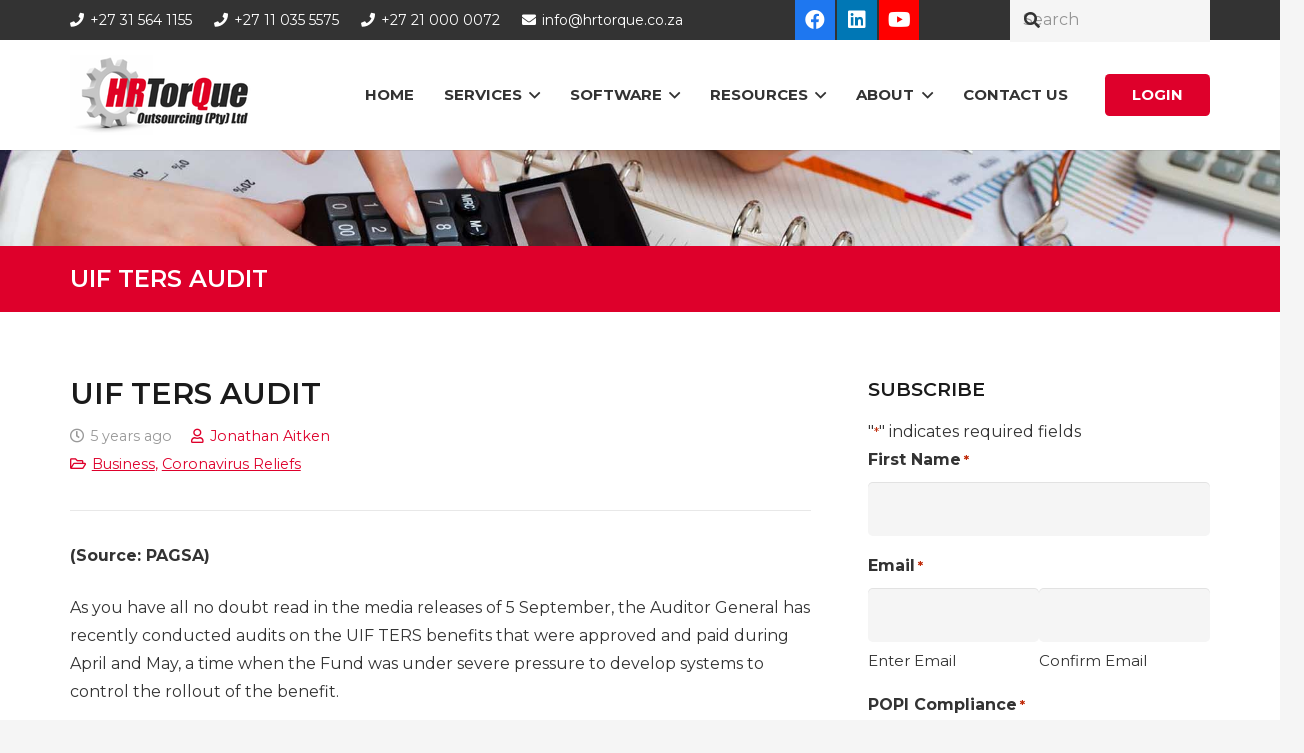

--- FILE ---
content_type: text/html; charset=UTF-8
request_url: https://hrtorque.co.za/uif-ters-audit/
body_size: 46804
content:
<!DOCTYPE HTML>
<html lang="en-US">
<head>
	<meta charset="UTF-8">
<script defer src="data:text/javascript,var%20gform%3Bgform%7C%7C%28document.addEventListener%28%22gform_main_scripts_loaded%22%2Cfunction%28%29%7Bgform.scriptsLoaded%3D%210%7D%29%2Cdocument.addEventListener%28%22gform%2Ftheme%2Fscripts_loaded%22%2Cfunction%28%29%7Bgform.themeScriptsLoaded%3D%210%7D%29%2Cwindow.addEventListener%28%22DOMContentLoaded%22%2Cfunction%28%29%7Bgform.domLoaded%3D%210%7D%29%2Cgform%3D%7BdomLoaded%3A%211%2CscriptsLoaded%3A%211%2CthemeScriptsLoaded%3A%211%2CisFormEditor%3A%28%29%3D%3E%22function%22%3D%3Dtypeof%20InitializeEditor%2CcallIfLoaded%3Afunction%28o%29%7Breturn%21%28%21gform.domLoaded%7C%7C%21gform.scriptsLoaded%7C%7C%21gform.themeScriptsLoaded%26%26%21gform.isFormEditor%28%29%7C%7C%28gform.isFormEditor%28%29%26%26console.warn%28%22The%20use%20of%20gform.initializeOnLoaded%28%29%20is%20deprecated%20in%20the%20form%20editor%20context%20and%20will%20be%20removed%20in%20Gravity%20Forms%203.1.%22%29%2Co%28%29%2C0%29%29%7D%2CinitializeOnLoaded%3Afunction%28o%29%7Bgform.callIfLoaded%28o%29%7C%7C%28document.addEventListener%28%22gform_main_scripts_loaded%22%2C%28%29%3D%3E%7Bgform.scriptsLoaded%3D%210%2Cgform.callIfLoaded%28o%29%7D%29%2Cdocument.addEventListener%28%22gform%2Ftheme%2Fscripts_loaded%22%2C%28%29%3D%3E%7Bgform.themeScriptsLoaded%3D%210%2Cgform.callIfLoaded%28o%29%7D%29%2Cwindow.addEventListener%28%22DOMContentLoaded%22%2C%28%29%3D%3E%7Bgform.domLoaded%3D%210%2Cgform.callIfLoaded%28o%29%7D%29%29%7D%2Chooks%3A%7Baction%3A%7B%7D%2Cfilter%3A%7B%7D%7D%2CaddAction%3Afunction%28o%2Cr%2Ce%2Ct%29%7Bgform.addHook%28%22action%22%2Co%2Cr%2Ce%2Ct%29%7D%2CaddFilter%3Afunction%28o%2Cr%2Ce%2Ct%29%7Bgform.addHook%28%22filter%22%2Co%2Cr%2Ce%2Ct%29%7D%2CdoAction%3Afunction%28o%29%7Bgform.doHook%28%22action%22%2Co%2Carguments%29%7D%2CapplyFilters%3Afunction%28o%29%7Breturn%20gform.doHook%28%22filter%22%2Co%2Carguments%29%7D%2CremoveAction%3Afunction%28o%2Cr%29%7Bgform.removeHook%28%22action%22%2Co%2Cr%29%7D%2CremoveFilter%3Afunction%28o%2Cr%2Ce%29%7Bgform.removeHook%28%22filter%22%2Co%2Cr%2Ce%29%7D%2CaddHook%3Afunction%28o%2Cr%2Ce%2Ct%2Cn%29%7Bnull%3D%3Dgform.hooks%5Bo%5D%5Br%5D%26%26%28gform.hooks%5Bo%5D%5Br%5D%3D%5B%5D%29%3Bvar%20d%3Dgform.hooks%5Bo%5D%5Br%5D%3Bnull%3D%3Dn%26%26%28n%3Dr%2B%22_%22%2Bd.length%29%2Cgform.hooks%5Bo%5D%5Br%5D.push%28%7Btag%3An%2Ccallable%3Ae%2Cpriority%3At%3Dnull%3D%3Dt%3F10%3At%7D%29%7D%2CdoHook%3Afunction%28r%2Co%2Ce%29%7Bvar%20t%3Bif%28e%3DArray.prototype.slice.call%28e%2C1%29%2Cnull%21%3Dgform.hooks%5Br%5D%5Bo%5D%26%26%28%28o%3Dgform.hooks%5Br%5D%5Bo%5D%29.sort%28function%28o%2Cr%29%7Breturn%20o.priority-r.priority%7D%29%2Co.forEach%28function%28o%29%7B%22function%22%21%3Dtypeof%28t%3Do.callable%29%26%26%28t%3Dwindow%5Bt%5D%29%2C%22action%22%3D%3Dr%3Ft.apply%28null%2Ce%29%3Ae%5B0%5D%3Dt.apply%28null%2Ce%29%7D%29%29%2C%22filter%22%3D%3Dr%29return%20e%5B0%5D%7D%2CremoveHook%3Afunction%28o%2Cr%2Ct%2Cn%29%7Bvar%20e%3Bnull%21%3Dgform.hooks%5Bo%5D%5Br%5D%26%26%28e%3D%28e%3Dgform.hooks%5Bo%5D%5Br%5D%29.filter%28function%28o%2Cr%2Ce%29%7Breturn%21%21%28null%21%3Dn%26%26n%21%3Do.tag%7C%7Cnull%21%3Dt%26%26t%21%3Do.priority%29%7D%29%2Cgform.hooks%5Bo%5D%5Br%5D%3De%29%7D%7D%29%3B"></script>

	<meta name='robots' content='index, follow, max-image-preview:large, max-snippet:-1, max-video-preview:-1' />

	<!-- This site is optimized with the Yoast SEO plugin v26.8 - https://yoast.com/product/yoast-seo-wordpress/ -->
	<title>UIF TERS Audit - HRTorQue Outsourcing</title>
<style>.flying-press-lazy-bg{background-image:none!important;}</style>
<link rel='preload' href='https://hrtorque.co.za/wp-content/uploads/2021/05/website-logo.png' as='image' imagesrcset='' imagesizes=''/>
<link rel='preload' href='https://hrtorque.co.za/wp-content/uploads/2021/05/hrt-title-img-150h.jpg' as='image' imagesrcset='https://hrtorque.co.za/wp-content/uploads/2021/05/hrt-title-img-150h.jpg 2000w, https://hrtorque.co.za/wp-content/uploads/2021/05/hrt-title-img-150h-300x23.jpg 300w, https://hrtorque.co.za/wp-content/uploads/2021/05/hrt-title-img-150h-1024x77.jpg 1024w' imagesizes='auto, (max-width: 2000px) 100vw, 2000px'/>
<link rel='preload' href='https://hrtorque.co.za/wp-content/cache/flying-press/JTUSjIg1_i6t8kCHKm459WlhyyTh89Y.woff2' as='font' type='font/woff2' fetchpriority='high' crossorigin='anonymous'><link rel='preload' href='https://hrtorque.co.za/wp-content/themes/Impreza/fonts/fa-solid-900.woff2?ver=8.42' as='font' type='font/woff2' fetchpriority='high' crossorigin='anonymous'><link rel='preload' href='https://hrtorque.co.za/wp-content/themes/Impreza/fonts/fa-brands-400.woff2?ver=8.42' as='font' type='font/woff2' fetchpriority='high' crossorigin='anonymous'><link rel='preload' href='https://hrtorque.co.za/wp-content/themes/Impreza/fonts/fa-regular-400.woff2?ver=8.42' as='font' type='font/woff2' fetchpriority='high' crossorigin='anonymous'><link rel='preload' href='https://hrtorque.co.za/wp-content/plugins/ultimate-searchable-accordion-lite-wpbakery-page-builder-addon/libs/webfonts/fa-brands-400.woff2' as='font' type='font/woff2' fetchpriority='high' crossorigin='anonymous'><link rel='preload' href='https://hrtorque.co.za/wp-content/plugins/ultimate-searchable-accordion-lite-wpbakery-page-builder-addon/libs/webfonts/fa-brands-400.woff' as='font' type='font/woff' fetchpriority='high' crossorigin='anonymous'>
<style id="flying-press-css">.animated{-webkit-animation-duration:1s;animation-duration:1s;-webkit-animation-fill-mode:both;animation-fill-mode:both}.animated.infinite{-webkit-animation-iteration-count:infinite;animation-iteration-count:infinite}.animated.hinge{-webkit-animation-duration:2s;animation-duration:2s}@-webkit-keyframes bounce{0%,20%,50%,80%,to{-webkit-transform:translateY(0);transform:translateY(0)}40%{-webkit-transform:translateY(-30px);transform:translateY(-30px)}60%{-webkit-transform:translateY(-15px);transform:translateY(-15px)}}@keyframes bounce{0%{opacity:0;transform:scale3d(.3,.3,.3)}20%{transform:scale3d(1.1,1.1,1.1)}40%{transform:scale3d(.9,.9,.9)}60%{opacity:1;transform:scale3d(1.03,1.03,1.03)}80%{transform:scale3d(.97,.97,.97)}}@-webkit-keyframes flash{0%,50%,to{opacity:1}25%,75%{opacity:0}}@keyframes flash{0%,50%,to{opacity:1}25%,75%{opacity:0}}@-webkit-keyframes pulse{0%{-webkit-transform:scale(1);transform:scale(1)}50%{-webkit-transform:scale(1.1);transform:scale(1.1)}to{-webkit-transform:scale(1);transform:scale(1)}}@keyframes pulse{0%{-webkit-transform:scale(1);-ms-transform:scale(1);transform:scale(1)}50%{-webkit-transform:scale(1.1);-ms-transform:scale(1.1);transform:scale(1.1)}to{-webkit-transform:scale(1);-ms-transform:scale(1);transform:scale(1)}}@-webkit-keyframes rubberBand{0%{-webkit-transform:scale(1);transform:scale(1)}30%{-webkit-transform:scaleX(1.25)scaleY(.75);transform:scaleX(1.25)scaleY(.75)}40%{-webkit-transform:scaleX(.75)scaleY(1.25);transform:scaleX(.75)scaleY(1.25)}60%{-webkit-transform:scaleX(1.15)scaleY(.85);transform:scaleX(1.15)scaleY(.85)}to{-webkit-transform:scale(1);transform:scale(1)}}@keyframes rubberBand{0%{-webkit-transform:scale(1);-ms-transform:scale(1);transform:scale(1)}30%{-webkit-transform:scaleX(1.25)scaleY(.75);-ms-transform:scaleX(1.25)scaleY(.75);transform:scaleX(1.25)scaleY(.75)}40%{-webkit-transform:scaleX(.75)scaleY(1.25);-ms-transform:scaleX(.75)scaleY(1.25);transform:scaleX(.75)scaleY(1.25)}60%{-webkit-transform:scaleX(1.15)scaleY(.85);-ms-transform:scaleX(1.15)scaleY(.85);transform:scaleX(1.15)scaleY(.85)}to{-webkit-transform:scale(1);-ms-transform:scale(1);transform:scale(1)}}@-webkit-keyframes shake{0%,to{-webkit-transform:translate(0);transform:translate(0)}10%,30%,50%,70%,90%{-webkit-transform:translate(-10px);transform:translate(-10px)}20%,40%,60%,80%{-webkit-transform:translate(10px);transform:translate(10px)}}@keyframes shake{0%,to{-webkit-transform:translate(0);-ms-transform:translate(0);transform:translate(0)}10%,30%,50%,70%,90%{-webkit-transform:translate(-10px);-ms-transform:translate(-10px);transform:translate(-10px)}20%,40%,60%,80%{-webkit-transform:translate(10px);-ms-transform:translate(10px);transform:translate(10px)}}@-webkit-keyframes swing{20%{-webkit-transform:rotate(15deg);transform:rotate(15deg)}40%{-webkit-transform:rotate(-10deg);transform:rotate(-10deg)}60%{-webkit-transform:rotate(5deg);transform:rotate(5deg)}80%{-webkit-transform:rotate(-5deg);transform:rotate(-5deg)}to{-webkit-transform:rotate(0);transform:rotate(0)}}@keyframes swing{20%{-webkit-transform:rotate(15deg);-ms-transform:rotate(15deg);transform:rotate(15deg)}40%{-webkit-transform:rotate(-10deg);-ms-transform:rotate(-10deg);transform:rotate(-10deg)}60%{-webkit-transform:rotate(5deg);-ms-transform:rotate(5deg);transform:rotate(5deg)}80%{-webkit-transform:rotate(-5deg);-ms-transform:rotate(-5deg);transform:rotate(-5deg)}to{-webkit-transform:rotate(0);-ms-transform:rotate(0);transform:rotate(0)}}@-webkit-keyframes tada{0%{-webkit-transform:scale(1);transform:scale(1)}10%,20%{-webkit-transform:scale(.9)rotate(-3deg);transform:scale(.9)rotate(-3deg)}30%,50%,70%,90%{-webkit-transform:scale(1.1)rotate(3deg);transform:scale(1.1)rotate(3deg)}40%,60%,80%{-webkit-transform:scale(1.1)rotate(-3deg);transform:scale(1.1)rotate(-3deg)}to{-webkit-transform:scale(1)rotate(0);transform:scale(1)rotate(0)}}@keyframes tada{0%{-webkit-transform:scale(1);-ms-transform:scale(1);transform:scale(1)}10%,20%{-webkit-transform:scale(.9)rotate(-3deg);-ms-transform:scale(.9)rotate(-3deg);transform:scale(.9)rotate(-3deg)}30%,50%,70%,90%{-webkit-transform:scale(1.1)rotate(3deg);-ms-transform:scale(1.1)rotate(3deg);transform:scale(1.1)rotate(3deg)}40%,60%,80%{-webkit-transform:scale(1.1)rotate(-3deg);-ms-transform:scale(1.1)rotate(-3deg);transform:scale(1.1)rotate(-3deg)}to{-webkit-transform:scale(1)rotate(0);-ms-transform:scale(1)rotate(0);transform:scale(1)rotate(0)}}@-webkit-keyframes wobble{0%{-webkit-transform:translate(0%);transform:translate(0%)}15%{-webkit-transform:translate(-25%)rotate(-5deg);transform:translate(-25%)rotate(-5deg)}30%{-webkit-transform:translate(20%)rotate(3deg);transform:translate(20%)rotate(3deg)}45%{-webkit-transform:translate(-15%)rotate(-3deg);transform:translate(-15%)rotate(-3deg)}60%{-webkit-transform:translate(10%)rotate(2deg);transform:translate(10%)rotate(2deg)}75%{-webkit-transform:translate(-5%)rotate(-1deg);transform:translate(-5%)rotate(-1deg)}to{-webkit-transform:translate(0%);transform:translate(0%)}}@keyframes wobble{0%{-webkit-transform:translate(0%);-ms-transform:translate(0%);transform:translate(0%)}15%{-webkit-transform:translate(-25%)rotate(-5deg);-ms-transform:translate(-25%)rotate(-5deg);transform:translate(-25%)rotate(-5deg)}30%{-webkit-transform:translate(20%)rotate(3deg);-ms-transform:translate(20%)rotate(3deg);transform:translate(20%)rotate(3deg)}45%{-webkit-transform:translate(-15%)rotate(-3deg);-ms-transform:translate(-15%)rotate(-3deg);transform:translate(-15%)rotate(-3deg)}60%{-webkit-transform:translate(10%)rotate(2deg);-ms-transform:translate(10%)rotate(2deg);transform:translate(10%)rotate(2deg)}75%{-webkit-transform:translate(-5%)rotate(-1deg);-ms-transform:translate(-5%)rotate(-1deg);transform:translate(-5%)rotate(-1deg)}to{-webkit-transform:translate(0%);-ms-transform:translate(0%);transform:translate(0%)}}@-webkit-keyframes bounceIn{0%{opacity:0;-webkit-transform:scale(.3);transform:scale(.3)}50%{opacity:1;-webkit-transform:scale(1.05);transform:scale(1.05)}70%{-webkit-transform:scale(.9);transform:scale(.9)}to{opacity:1;-webkit-transform:scale(1);transform:scale(1)}}@keyframes bounceIn{0%{opacity:0;-webkit-transform:scale(.3);-ms-transform:scale(.3);transform:scale(.3)}50%{opacity:1;-webkit-transform:scale(1.05);-ms-transform:scale(1.05);transform:scale(1.05)}70%{-webkit-transform:scale(.9);-ms-transform:scale(.9);transform:scale(.9)}to{opacity:1;-webkit-transform:scale(1);-ms-transform:scale(1);transform:scale(1)}}@-webkit-keyframes bounceInDown{0%{opacity:0;-webkit-transform:translateY(-2000px);transform:translateY(-2000px)}60%{opacity:1;-webkit-transform:translateY(30px);transform:translateY(30px)}80%{-webkit-transform:translateY(-10px);transform:translateY(-10px)}to{-webkit-transform:translateY(0);transform:translateY(0)}}@keyframes bounceInDown{0%{opacity:0;-webkit-transform:translateY(-2000px);-ms-transform:translateY(-2000px);transform:translateY(-2000px)}60%{opacity:1;-webkit-transform:translateY(30px);-ms-transform:translateY(30px);transform:translateY(30px)}80%{-webkit-transform:translateY(-10px);-ms-transform:translateY(-10px);transform:translateY(-10px)}to{-webkit-transform:translateY(0);-ms-transform:translateY(0);transform:translateY(0)}}@-webkit-keyframes bounceInLeft{0%{opacity:0;-webkit-transform:translate(-2000px);transform:translate(-2000px)}60%{opacity:1;-webkit-transform:translate(30px);transform:translate(30px)}80%{-webkit-transform:translate(-10px);transform:translate(-10px)}to{-webkit-transform:translate(0);transform:translate(0)}}@keyframes bounceInLeft{0%{opacity:0;-webkit-transform:translate(-2000px);-ms-transform:translate(-2000px);transform:translate(-2000px)}60%{opacity:1;-webkit-transform:translate(30px);-ms-transform:translate(30px);transform:translate(30px)}80%{-webkit-transform:translate(-10px);-ms-transform:translate(-10px);transform:translate(-10px)}to{-webkit-transform:translate(0);-ms-transform:translate(0);transform:translate(0)}}@-webkit-keyframes bounceInRight{0%{opacity:0;-webkit-transform:translate(2000px);transform:translate(2000px)}60%{opacity:1;-webkit-transform:translate(-30px);transform:translate(-30px)}80%{-webkit-transform:translate(10px);transform:translate(10px)}to{-webkit-transform:translate(0);transform:translate(0)}}@keyframes bounceInRight{0%{opacity:0;-webkit-transform:translate(2000px);-ms-transform:translate(2000px);transform:translate(2000px)}60%{opacity:1;-webkit-transform:translate(-30px);-ms-transform:translate(-30px);transform:translate(-30px)}80%{-webkit-transform:translate(10px);-ms-transform:translate(10px);transform:translate(10px)}to{-webkit-transform:translate(0);-ms-transform:translate(0);transform:translate(0)}}@-webkit-keyframes bounceInUp{0%{opacity:0;-webkit-transform:translateY(2000px);transform:translateY(2000px)}60%{opacity:1;-webkit-transform:translateY(-30px);transform:translateY(-30px)}80%{-webkit-transform:translateY(10px);transform:translateY(10px)}to{-webkit-transform:translateY(0);transform:translateY(0)}}@keyframes bounceInUp{0%{opacity:0;-webkit-transform:translateY(2000px);-ms-transform:translateY(2000px);transform:translateY(2000px)}60%{opacity:1;-webkit-transform:translateY(-30px);-ms-transform:translateY(-30px);transform:translateY(-30px)}80%{-webkit-transform:translateY(10px);-ms-transform:translateY(10px);transform:translateY(10px)}to{-webkit-transform:translateY(0);-ms-transform:translateY(0);transform:translateY(0)}}@-webkit-keyframes bounceOut{0%{-webkit-transform:scale(1);transform:scale(1)}25%{-webkit-transform:scale(.95);transform:scale(.95)}50%{opacity:1;-webkit-transform:scale(1.1);transform:scale(1.1)}to{opacity:0;-webkit-transform:scale(.3);transform:scale(.3)}}@keyframes bounceOut{0%{-webkit-transform:scale(1);-ms-transform:scale(1);transform:scale(1)}25%{-webkit-transform:scale(.95);-ms-transform:scale(.95);transform:scale(.95)}50%{opacity:1;-webkit-transform:scale(1.1);-ms-transform:scale(1.1);transform:scale(1.1)}to{opacity:0;-webkit-transform:scale(.3);-ms-transform:scale(.3);transform:scale(.3)}}@-webkit-keyframes bounceOutDown{0%{-webkit-transform:translateY(0);transform:translateY(0)}20%{opacity:1;-webkit-transform:translateY(-20px);transform:translateY(-20px)}to{opacity:0;-webkit-transform:translateY(2000px);transform:translateY(2000px)}}@keyframes bounceOutDown{0%{-webkit-transform:translateY(0);-ms-transform:translateY(0);transform:translateY(0)}20%{opacity:1;-webkit-transform:translateY(-20px);-ms-transform:translateY(-20px);transform:translateY(-20px)}to{opacity:0;-webkit-transform:translateY(2000px);-ms-transform:translateY(2000px);transform:translateY(2000px)}}@-webkit-keyframes bounceOutLeft{0%{-webkit-transform:translate(0);transform:translate(0)}20%{opacity:1;-webkit-transform:translate(20px);transform:translate(20px)}to{opacity:0;-webkit-transform:translate(-2000px);transform:translate(-2000px)}}@keyframes bounceOutLeft{0%{-webkit-transform:translate(0);-ms-transform:translate(0);transform:translate(0)}20%{opacity:1;-webkit-transform:translate(20px);-ms-transform:translate(20px);transform:translate(20px)}to{opacity:0;-webkit-transform:translate(-2000px);-ms-transform:translate(-2000px);transform:translate(-2000px)}}@-webkit-keyframes bounceOutRight{0%{-webkit-transform:translate(0);transform:translate(0)}20%{opacity:1;-webkit-transform:translate(-20px);transform:translate(-20px)}to{opacity:0;-webkit-transform:translate(2000px);transform:translate(2000px)}}@keyframes bounceOutRight{0%{-webkit-transform:translate(0);-ms-transform:translate(0);transform:translate(0)}20%{opacity:1;-webkit-transform:translate(-20px);-ms-transform:translate(-20px);transform:translate(-20px)}to{opacity:0;-webkit-transform:translate(2000px);-ms-transform:translate(2000px);transform:translate(2000px)}}@-webkit-keyframes bounceOutUp{0%{-webkit-transform:translateY(0);transform:translateY(0)}20%{opacity:1;-webkit-transform:translateY(20px);transform:translateY(20px)}to{opacity:0;-webkit-transform:translateY(-2000px);transform:translateY(-2000px)}}@keyframes bounceOutUp{0%{-webkit-transform:translateY(0);-ms-transform:translateY(0);transform:translateY(0)}20%{opacity:1;-webkit-transform:translateY(20px);-ms-transform:translateY(20px);transform:translateY(20px)}to{opacity:0;-webkit-transform:translateY(-2000px);-ms-transform:translateY(-2000px);transform:translateY(-2000px)}}@-webkit-keyframes fadeIn{0%{opacity:0}to{opacity:1}}@keyframes fadeIn{0%{opacity:0}to{opacity:1}}@-webkit-keyframes fadeInDown{0%{opacity:0;-webkit-transform:translateY(-20px);transform:translateY(-20px)}to{opacity:1;-webkit-transform:translateY(0);transform:translateY(0)}}@keyframes fadeInDown{0%{opacity:0;-webkit-transform:translateY(-20px);-ms-transform:translateY(-20px);transform:translateY(-20px)}to{opacity:1;-webkit-transform:translateY(0);-ms-transform:translateY(0);transform:translateY(0)}}@-webkit-keyframes fadeInDownBig{0%{opacity:0;-webkit-transform:translateY(-2000px);transform:translateY(-2000px)}to{opacity:1;-webkit-transform:translateY(0);transform:translateY(0)}}@keyframes fadeInDownBig{0%{opacity:0;-webkit-transform:translateY(-2000px);-ms-transform:translateY(-2000px);transform:translateY(-2000px)}to{opacity:1;-webkit-transform:translateY(0);-ms-transform:translateY(0);transform:translateY(0)}}@-webkit-keyframes fadeInLeft{0%{opacity:0;-webkit-transform:translate(-20px);transform:translate(-20px)}to{opacity:1;-webkit-transform:translate(0);transform:translate(0)}}@keyframes fadeInLeft{0%{opacity:0;-webkit-transform:translate(-20px);-ms-transform:translate(-20px);transform:translate(-20px)}to{opacity:1;-webkit-transform:translate(0);-ms-transform:translate(0);transform:translate(0)}}@-webkit-keyframes fadeInLeftBig{0%{opacity:0;-webkit-transform:translate(-2000px);transform:translate(-2000px)}to{opacity:1;-webkit-transform:translate(0);transform:translate(0)}}@keyframes fadeInLeftBig{0%{opacity:0;-webkit-transform:translate(-2000px);-ms-transform:translate(-2000px);transform:translate(-2000px)}to{opacity:1;-webkit-transform:translate(0);-ms-transform:translate(0);transform:translate(0)}}@-webkit-keyframes fadeInRight{0%{opacity:0;-webkit-transform:translate(20px);transform:translate(20px)}to{opacity:1;-webkit-transform:translate(0);transform:translate(0)}}@keyframes fadeInRight{0%{opacity:0;-webkit-transform:translate(20px);-ms-transform:translate(20px);transform:translate(20px)}to{opacity:1;-webkit-transform:translate(0);-ms-transform:translate(0);transform:translate(0)}}@-webkit-keyframes fadeInRightBig{0%{opacity:0;-webkit-transform:translate(2000px);transform:translate(2000px)}to{opacity:1;-webkit-transform:translate(0);transform:translate(0)}}@keyframes fadeInRightBig{0%{opacity:0;-webkit-transform:translate(2000px);-ms-transform:translate(2000px);transform:translate(2000px)}to{opacity:1;-webkit-transform:translate(0);-ms-transform:translate(0);transform:translate(0)}}@-webkit-keyframes fadeInUp{0%{opacity:0;-webkit-transform:translateY(20px);transform:translateY(20px)}to{opacity:1;-webkit-transform:translateY(0);transform:translateY(0)}}@keyframes fadeInUp{0%{opacity:0;-webkit-transform:translateY(20px);-ms-transform:translateY(20px);transform:translateY(20px)}to{opacity:1;-webkit-transform:translateY(0);-ms-transform:translateY(0);transform:translateY(0)}}@-webkit-keyframes fadeInUpBig{0%{opacity:0;-webkit-transform:translateY(2000px);transform:translateY(2000px)}to{opacity:1;-webkit-transform:translateY(0);transform:translateY(0)}}@keyframes fadeInUpBig{0%{opacity:0;-webkit-transform:translateY(2000px);-ms-transform:translateY(2000px);transform:translateY(2000px)}to{opacity:1;-webkit-transform:translateY(0);-ms-transform:translateY(0);transform:translateY(0)}}@-webkit-keyframes fadeOut{0%{opacity:1}to{opacity:0}}@keyframes fadeOut{0%{opacity:1}to{opacity:0}}@-webkit-keyframes fadeOutDown{0%{opacity:1;-webkit-transform:translateY(0);transform:translateY(0)}to{opacity:0;-webkit-transform:translateY(20px);transform:translateY(20px)}}@keyframes fadeOutDown{0%{opacity:1;-webkit-transform:translateY(0);-ms-transform:translateY(0);transform:translateY(0)}to{opacity:0;-webkit-transform:translateY(20px);-ms-transform:translateY(20px);transform:translateY(20px)}}@-webkit-keyframes fadeOutDownBig{0%{opacity:1;-webkit-transform:translateY(0);transform:translateY(0)}to{opacity:0;-webkit-transform:translateY(2000px);transform:translateY(2000px)}}@keyframes fadeOutDownBig{0%{opacity:1;-webkit-transform:translateY(0);-ms-transform:translateY(0);transform:translateY(0)}to{opacity:0;-webkit-transform:translateY(2000px);-ms-transform:translateY(2000px);transform:translateY(2000px)}}@-webkit-keyframes fadeOutLeft{0%{opacity:1;-webkit-transform:translate(0);transform:translate(0)}to{opacity:0;-webkit-transform:translate(-20px);transform:translate(-20px)}}@keyframes fadeOutLeft{0%{opacity:1;-webkit-transform:translate(0);-ms-transform:translate(0);transform:translate(0)}to{opacity:0;-webkit-transform:translate(-20px);-ms-transform:translate(-20px);transform:translate(-20px)}}@-webkit-keyframes fadeOutLeftBig{0%{opacity:1;-webkit-transform:translate(0);transform:translate(0)}to{opacity:0;-webkit-transform:translate(-2000px);transform:translate(-2000px)}}@keyframes fadeOutLeftBig{0%{opacity:1;-webkit-transform:translate(0);-ms-transform:translate(0);transform:translate(0)}to{opacity:0;-webkit-transform:translate(-2000px);-ms-transform:translate(-2000px);transform:translate(-2000px)}}@-webkit-keyframes fadeOutRight{0%{opacity:1;-webkit-transform:translate(0);transform:translate(0)}to{opacity:0;-webkit-transform:translate(20px);transform:translate(20px)}}@keyframes fadeOutRight{0%{opacity:1;-webkit-transform:translate(0);-ms-transform:translate(0);transform:translate(0)}to{opacity:0;-webkit-transform:translate(20px);-ms-transform:translate(20px);transform:translate(20px)}}@-webkit-keyframes fadeOutRightBig{0%{opacity:1;-webkit-transform:translate(0);transform:translate(0)}to{opacity:0;-webkit-transform:translate(2000px);transform:translate(2000px)}}@keyframes fadeOutRightBig{0%{opacity:1;-webkit-transform:translate(0);-ms-transform:translate(0);transform:translate(0)}to{opacity:0;-webkit-transform:translate(2000px);-ms-transform:translate(2000px);transform:translate(2000px)}}@-webkit-keyframes fadeOutUp{0%{opacity:1;-webkit-transform:translateY(0);transform:translateY(0)}to{opacity:0;-webkit-transform:translateY(-20px);transform:translateY(-20px)}}@keyframes fadeOutUp{0%{opacity:1;-webkit-transform:translateY(0);-ms-transform:translateY(0);transform:translateY(0)}to{opacity:0;-webkit-transform:translateY(-20px);-ms-transform:translateY(-20px);transform:translateY(-20px)}}@-webkit-keyframes fadeOutUpBig{0%{opacity:1;-webkit-transform:translateY(0);transform:translateY(0)}to{opacity:0;-webkit-transform:translateY(-2000px);transform:translateY(-2000px)}}@keyframes fadeOutUpBig{0%{opacity:1;-webkit-transform:translateY(0);-ms-transform:translateY(0);transform:translateY(0)}to{opacity:0;-webkit-transform:translateY(-2000px);-ms-transform:translateY(-2000px);transform:translateY(-2000px)}}@-webkit-keyframes flip{0%{-webkit-animation-timing-function:ease-out;animation-timing-function:ease-out;-webkit-transform:perspective(400px)translateZ(0)rotateY(0)scale(1);transform:perspective(400px)translateZ(0)rotateY(0)scale(1)}40%{-webkit-animation-timing-function:ease-out;animation-timing-function:ease-out;-webkit-transform:perspective(400px)translateZ(150px)rotateY(170deg)scale(1);transform:perspective(400px)translateZ(150px)rotateY(170deg)scale(1)}50%{-webkit-animation-timing-function:ease-in;animation-timing-function:ease-in;-webkit-transform:perspective(400px)translateZ(150px)rotateY(190deg)scale(1);transform:perspective(400px)translateZ(150px)rotateY(190deg)scale(1)}80%{-webkit-animation-timing-function:ease-in;animation-timing-function:ease-in;-webkit-transform:perspective(400px)translateZ(0)rotateY(360deg)scale(.95);transform:perspective(400px)translateZ(0)rotateY(360deg)scale(.95)}to{-webkit-animation-timing-function:ease-in;animation-timing-function:ease-in;-webkit-transform:perspective(400px)translateZ(0)rotateY(360deg)scale(1);transform:perspective(400px)translateZ(0)rotateY(360deg)scale(1)}}@keyframes flip{0%{-webkit-animation-timing-function:ease-out;animation-timing-function:ease-out;-webkit-transform:perspective(400px)translateZ(0)rotateY(0)scale(1);-ms-transform:perspective(400px)translateZ(0)rotateY(0)scale(1);transform:perspective(400px)translateZ(0)rotateY(0)scale(1)}40%{-webkit-animation-timing-function:ease-out;animation-timing-function:ease-out;-webkit-transform:perspective(400px)translateZ(150px)rotateY(170deg)scale(1);-ms-transform:perspective(400px)translateZ(150px)rotateY(170deg)scale(1);transform:perspective(400px)translateZ(150px)rotateY(170deg)scale(1)}50%{-webkit-animation-timing-function:ease-in;animation-timing-function:ease-in;-webkit-transform:perspective(400px)translateZ(150px)rotateY(190deg)scale(1);-ms-transform:perspective(400px)translateZ(150px)rotateY(190deg)scale(1);transform:perspective(400px)translateZ(150px)rotateY(190deg)scale(1)}80%{-webkit-animation-timing-function:ease-in;animation-timing-function:ease-in;-webkit-transform:perspective(400px)translateZ(0)rotateY(360deg)scale(.95);-ms-transform:perspective(400px)translateZ(0)rotateY(360deg)scale(.95);transform:perspective(400px)translateZ(0)rotateY(360deg)scale(.95)}to{-webkit-animation-timing-function:ease-in;animation-timing-function:ease-in;-webkit-transform:perspective(400px)translateZ(0)rotateY(360deg)scale(1);-ms-transform:perspective(400px)translateZ(0)rotateY(360deg)scale(1);transform:perspective(400px)translateZ(0)rotateY(360deg)scale(1)}}.animated.flip{-webkit-backface-visibility:visible;backface-visibility:visible;-ms-backface-visibility:visible;-webkit-animation-name:flip;animation-name:flip}@-webkit-keyframes flipInX{0%{opacity:0;-webkit-transform:perspective(400px)rotateX(90deg);transform:perspective(400px)rotateX(90deg)}40%{-webkit-transform:perspective(400px)rotateX(-10deg);transform:perspective(400px)rotateX(-10deg)}70%{-webkit-transform:perspective(400px)rotateX(10deg);transform:perspective(400px)rotateX(10deg)}to{opacity:1;-webkit-transform:perspective(400px)rotateX(0);transform:perspective(400px)rotateX(0)}}@keyframes flipInX{0%{opacity:0;-webkit-transform:perspective(400px)rotateX(90deg);-ms-transform:perspective(400px)rotateX(90deg);transform:perspective(400px)rotateX(90deg)}40%{-webkit-transform:perspective(400px)rotateX(-10deg);-ms-transform:perspective(400px)rotateX(-10deg);transform:perspective(400px)rotateX(-10deg)}70%{-webkit-transform:perspective(400px)rotateX(10deg);-ms-transform:perspective(400px)rotateX(10deg);transform:perspective(400px)rotateX(10deg)}to{opacity:1;-webkit-transform:perspective(400px)rotateX(0);-ms-transform:perspective(400px)rotateX(0);transform:perspective(400px)rotateX(0)}}@-webkit-keyframes flipInY{0%{opacity:0;-webkit-transform:perspective(400px)rotateY(90deg);transform:perspective(400px)rotateY(90deg)}40%{-webkit-transform:perspective(400px)rotateY(-10deg);transform:perspective(400px)rotateY(-10deg)}70%{-webkit-transform:perspective(400px)rotateY(10deg);transform:perspective(400px)rotateY(10deg)}to{opacity:1;-webkit-transform:perspective(400px)rotateY(0);transform:perspective(400px)rotateY(0)}}@keyframes flipInY{0%{opacity:0;-webkit-transform:perspective(400px)rotateY(90deg);-ms-transform:perspective(400px)rotateY(90deg);transform:perspective(400px)rotateY(90deg)}40%{-webkit-transform:perspective(400px)rotateY(-10deg);-ms-transform:perspective(400px)rotateY(-10deg);transform:perspective(400px)rotateY(-10deg)}70%{-webkit-transform:perspective(400px)rotateY(10deg);-ms-transform:perspective(400px)rotateY(10deg);transform:perspective(400px)rotateY(10deg)}to{opacity:1;-webkit-transform:perspective(400px)rotateY(0);-ms-transform:perspective(400px)rotateY(0);transform:perspective(400px)rotateY(0)}}@-webkit-keyframes flipOutX{0%{opacity:1;-webkit-transform:perspective(400px)rotateX(0);transform:perspective(400px)rotateX(0)}to{opacity:0;-webkit-transform:perspective(400px)rotateX(90deg);transform:perspective(400px)rotateX(90deg)}}@keyframes flipOutX{0%{opacity:1;-webkit-transform:perspective(400px)rotateX(0);-ms-transform:perspective(400px)rotateX(0);transform:perspective(400px)rotateX(0)}to{opacity:0;-webkit-transform:perspective(400px)rotateX(90deg);-ms-transform:perspective(400px)rotateX(90deg);transform:perspective(400px)rotateX(90deg)}}@-webkit-keyframes flipOutY{0%{opacity:1;-webkit-transform:perspective(400px)rotateY(0);transform:perspective(400px)rotateY(0)}to{opacity:0;-webkit-transform:perspective(400px)rotateY(90deg);transform:perspective(400px)rotateY(90deg)}}@keyframes flipOutY{0%{opacity:1;-webkit-transform:perspective(400px)rotateY(0);-ms-transform:perspective(400px)rotateY(0);transform:perspective(400px)rotateY(0)}to{opacity:0;-webkit-transform:perspective(400px)rotateY(90deg);-ms-transform:perspective(400px)rotateY(90deg);transform:perspective(400px)rotateY(90deg)}}@-webkit-keyframes lightSpeedIn{0%{opacity:0;-webkit-transform:translate(100%)skew(-30deg);transform:translate(100%)skew(-30deg)}60%{opacity:1;-webkit-transform:translate(-20%)skew(30deg);transform:translate(-20%)skew(30deg)}80%{opacity:1;-webkit-transform:translate(0%)skew(-15deg);transform:translate(0%)skew(-15deg)}to{opacity:1;-webkit-transform:translate(0%)skew(0);transform:translate(0%)skew(0)}}@keyframes lightSpeedIn{0%{opacity:0;-webkit-transform:translate(100%)skew(-30deg);-ms-transform:translate(100%)skew(-30deg);transform:translate(100%)skew(-30deg)}60%{opacity:1;-webkit-transform:translate(-20%)skew(30deg);-ms-transform:translate(-20%)skew(30deg);transform:translate(-20%)skew(30deg)}80%{opacity:1;-webkit-transform:translate(0%)skew(-15deg);-ms-transform:translate(0%)skew(-15deg);transform:translate(0%)skew(-15deg)}to{opacity:1;-webkit-transform:translate(0%)skew(0);-ms-transform:translate(0%)skew(0);transform:translate(0%)skew(0)}}@-webkit-keyframes lightSpeedOut{0%{opacity:1;-webkit-transform:translate(0%)skew(0);transform:translate(0%)skew(0)}to{opacity:0;-webkit-transform:translate(100%)skew(-30deg);transform:translate(100%)skew(-30deg)}}@keyframes lightSpeedOut{0%{opacity:1;-webkit-transform:translate(0%)skew(0);-ms-transform:translate(0%)skew(0);transform:translate(0%)skew(0)}to{opacity:0;-webkit-transform:translate(100%)skew(-30deg);-ms-transform:translate(100%)skew(-30deg);transform:translate(100%)skew(-30deg)}}@-webkit-keyframes rotateIn{0%{-webkit-transform-origin:50%;transform-origin:50%;opacity:0;-webkit-transform:rotate(-200deg);transform:rotate(-200deg)}to{-webkit-transform-origin:50%;transform-origin:50%;opacity:1;-webkit-transform:rotate(0);transform:rotate(0)}}@keyframes rotateIn{0%{-webkit-transform-origin:50%;-ms-transform-origin:50%;transform-origin:50%;opacity:0;-webkit-transform:rotate(-200deg);-ms-transform:rotate(-200deg);transform:rotate(-200deg)}to{-webkit-transform-origin:50%;-ms-transform-origin:50%;transform-origin:50%;opacity:1;-webkit-transform:rotate(0);-ms-transform:rotate(0);transform:rotate(0)}}@-webkit-keyframes rotateInDownLeft{0%{-webkit-transform-origin:0 100%;transform-origin:0 100%;opacity:0;-webkit-transform:rotate(-90deg);transform:rotate(-90deg)}to{-webkit-transform-origin:0 100%;transform-origin:0 100%;opacity:1;-webkit-transform:rotate(0);transform:rotate(0)}}@keyframes rotateInDownLeft{0%{-webkit-transform-origin:0 100%;-ms-transform-origin:0 100%;transform-origin:0 100%;opacity:0;-webkit-transform:rotate(-90deg);-ms-transform:rotate(-90deg);transform:rotate(-90deg)}to{-webkit-transform-origin:0 100%;-ms-transform-origin:0 100%;transform-origin:0 100%;opacity:1;-webkit-transform:rotate(0);-ms-transform:rotate(0);transform:rotate(0)}}@-webkit-keyframes rotateInDownRight{0%{-webkit-transform-origin:100% 100%;transform-origin:100% 100%;opacity:0;-webkit-transform:rotate(90deg);transform:rotate(90deg)}to{-webkit-transform-origin:100% 100%;transform-origin:100% 100%;opacity:1;-webkit-transform:rotate(0);transform:rotate(0)}}@keyframes rotateInDownRight{0%{-webkit-transform-origin:100% 100%;-ms-transform-origin:100% 100%;transform-origin:100% 100%;opacity:0;-webkit-transform:rotate(90deg);-ms-transform:rotate(90deg);transform:rotate(90deg)}to{-webkit-transform-origin:100% 100%;-ms-transform-origin:100% 100%;transform-origin:100% 100%;opacity:1;-webkit-transform:rotate(0);-ms-transform:rotate(0);transform:rotate(0)}}@-webkit-keyframes rotateInUpLeft{0%{-webkit-transform-origin:0 100%;transform-origin:0 100%;opacity:0;-webkit-transform:rotate(90deg);transform:rotate(90deg)}to{-webkit-transform-origin:0 100%;transform-origin:0 100%;opacity:1;-webkit-transform:rotate(0);transform:rotate(0)}}@keyframes rotateInUpLeft{0%{-webkit-transform-origin:0 100%;-ms-transform-origin:0 100%;transform-origin:0 100%;opacity:0;-webkit-transform:rotate(90deg);-ms-transform:rotate(90deg);transform:rotate(90deg)}to{-webkit-transform-origin:0 100%;-ms-transform-origin:0 100%;transform-origin:0 100%;opacity:1;-webkit-transform:rotate(0);-ms-transform:rotate(0);transform:rotate(0)}}@-webkit-keyframes rotateInUpRight{0%{-webkit-transform-origin:100% 100%;transform-origin:100% 100%;opacity:0;-webkit-transform:rotate(-90deg);transform:rotate(-90deg)}to{-webkit-transform-origin:100% 100%;transform-origin:100% 100%;opacity:1;-webkit-transform:rotate(0);transform:rotate(0)}}@keyframes rotateInUpRight{0%{-webkit-transform-origin:100% 100%;-ms-transform-origin:100% 100%;transform-origin:100% 100%;opacity:0;-webkit-transform:rotate(-90deg);-ms-transform:rotate(-90deg);transform:rotate(-90deg)}to{-webkit-transform-origin:100% 100%;-ms-transform-origin:100% 100%;transform-origin:100% 100%;opacity:1;-webkit-transform:rotate(0);-ms-transform:rotate(0);transform:rotate(0)}}@-webkit-keyframes rotateOut{0%{-webkit-transform-origin:50%;transform-origin:50%;opacity:1;-webkit-transform:rotate(0);transform:rotate(0)}to{-webkit-transform-origin:50%;transform-origin:50%;opacity:0;-webkit-transform:rotate(200deg);transform:rotate(200deg)}}@keyframes rotateOut{0%{-webkit-transform-origin:50%;-ms-transform-origin:50%;transform-origin:50%;opacity:1;-webkit-transform:rotate(0);-ms-transform:rotate(0);transform:rotate(0)}to{-webkit-transform-origin:50%;-ms-transform-origin:50%;transform-origin:50%;opacity:0;-webkit-transform:rotate(200deg);-ms-transform:rotate(200deg);transform:rotate(200deg)}}@-webkit-keyframes rotateOutDownLeft{0%{-webkit-transform-origin:0 100%;transform-origin:0 100%;opacity:1;-webkit-transform:rotate(0);transform:rotate(0)}to{-webkit-transform-origin:0 100%;transform-origin:0 100%;opacity:0;-webkit-transform:rotate(90deg);transform:rotate(90deg)}}@keyframes rotateOutDownLeft{0%{-webkit-transform-origin:0 100%;-ms-transform-origin:0 100%;transform-origin:0 100%;opacity:1;-webkit-transform:rotate(0);-ms-transform:rotate(0);transform:rotate(0)}to{-webkit-transform-origin:0 100%;-ms-transform-origin:0 100%;transform-origin:0 100%;opacity:0;-webkit-transform:rotate(90deg);-ms-transform:rotate(90deg);transform:rotate(90deg)}}@-webkit-keyframes rotateOutDownRight{0%{-webkit-transform-origin:100% 100%;transform-origin:100% 100%;opacity:1;-webkit-transform:rotate(0);transform:rotate(0)}to{-webkit-transform-origin:100% 100%;transform-origin:100% 100%;opacity:0;-webkit-transform:rotate(-90deg);transform:rotate(-90deg)}}@keyframes rotateOutDownRight{0%{-webkit-transform-origin:100% 100%;-ms-transform-origin:100% 100%;transform-origin:100% 100%;opacity:1;-webkit-transform:rotate(0);-ms-transform:rotate(0);transform:rotate(0)}to{-webkit-transform-origin:100% 100%;-ms-transform-origin:100% 100%;transform-origin:100% 100%;opacity:0;-webkit-transform:rotate(-90deg);-ms-transform:rotate(-90deg);transform:rotate(-90deg)}}@-webkit-keyframes rotateOutUpLeft{0%{-webkit-transform-origin:0 100%;transform-origin:0 100%;opacity:1;-webkit-transform:rotate(0);transform:rotate(0)}to{-webkit-transform-origin:0 100%;transform-origin:0 100%;opacity:0;-webkit-transform:rotate(-90deg);transform:rotate(-90deg)}}@keyframes rotateOutUpLeft{0%{-webkit-transform-origin:0 100%;-ms-transform-origin:0 100%;transform-origin:0 100%;opacity:1;-webkit-transform:rotate(0);-ms-transform:rotate(0);transform:rotate(0)}to{-webkit-transform-origin:0 100%;-ms-transform-origin:0 100%;transform-origin:0 100%;opacity:0;-webkit-transform:rotate(-90deg);-ms-transform:rotate(-90deg);transform:rotate(-90deg)}}@-webkit-keyframes rotateOutUpRight{0%{-webkit-transform-origin:100% 100%;transform-origin:100% 100%;opacity:1;-webkit-transform:rotate(0);transform:rotate(0)}to{-webkit-transform-origin:100% 100%;transform-origin:100% 100%;opacity:0;-webkit-transform:rotate(90deg);transform:rotate(90deg)}}@keyframes rotateOutUpRight{0%{-webkit-transform-origin:100% 100%;-ms-transform-origin:100% 100%;transform-origin:100% 100%;opacity:1;-webkit-transform:rotate(0);-ms-transform:rotate(0);transform:rotate(0)}to{-webkit-transform-origin:100% 100%;-ms-transform-origin:100% 100%;transform-origin:100% 100%;opacity:0;-webkit-transform:rotate(90deg);-ms-transform:rotate(90deg);transform:rotate(90deg)}}@-webkit-keyframes slideInDown{0%{opacity:0;-webkit-transform:translateY(-2000px);transform:translateY(-2000px)}to{-webkit-transform:translateY(0);transform:translateY(0)}}@keyframes slideInDown{0%{opacity:0;-webkit-transform:translateY(-2000px);-ms-transform:translateY(-2000px);transform:translateY(-2000px)}to{-webkit-transform:translateY(0);-ms-transform:translateY(0);transform:translateY(0)}}@-webkit-keyframes slideInLeft{0%{opacity:0;-webkit-transform:translate(-2000px);transform:translate(-2000px)}to{-webkit-transform:translate(0);transform:translate(0)}}@keyframes slideInLeft{0%{opacity:0;-webkit-transform:translate(-2000px);-ms-transform:translate(-2000px);transform:translate(-2000px)}to{-webkit-transform:translate(0);-ms-transform:translate(0);transform:translate(0)}}@-webkit-keyframes slideInRight{0%{opacity:0;-webkit-transform:translate(2000px);transform:translate(2000px)}to{-webkit-transform:translate(0);transform:translate(0)}}@keyframes slideInRight{0%{opacity:0;-webkit-transform:translate(2000px);-ms-transform:translate(2000px);transform:translate(2000px)}to{-webkit-transform:translate(0);-ms-transform:translate(0);transform:translate(0)}}@-webkit-keyframes slideOutLeft{0%{-webkit-transform:translate(0);transform:translate(0)}to{opacity:0;-webkit-transform:translate(-2000px);transform:translate(-2000px)}}@keyframes slideOutLeft{0%{-webkit-transform:translate(0);-ms-transform:translate(0);transform:translate(0)}to{opacity:0;-webkit-transform:translate(-2000px);-ms-transform:translate(-2000px);transform:translate(-2000px)}}@-webkit-keyframes slideOutRight{0%{-webkit-transform:translate(0);transform:translate(0)}to{opacity:0;-webkit-transform:translate(2000px);transform:translate(2000px)}}@keyframes slideOutRight{0%{-webkit-transform:translate(0);-ms-transform:translate(0);transform:translate(0)}to{opacity:0;-webkit-transform:translate(2000px);-ms-transform:translate(2000px);transform:translate(2000px)}}@-webkit-keyframes slideOutUp{0%{-webkit-transform:translateY(0);transform:translateY(0)}to{opacity:0;-webkit-transform:translateY(-2000px);transform:translateY(-2000px)}}@keyframes slideOutUp{0%{-webkit-transform:translateY(0);-ms-transform:translateY(0);transform:translateY(0)}to{opacity:0;-webkit-transform:translateY(-2000px);-ms-transform:translateY(-2000px);transform:translateY(-2000px)}}@-webkit-keyframes slideInUp{0%{-webkit-transform:translateY(2000px);transform:translateY(2000px)}to{opacity:0;-webkit-transform:translateY(0);transform:translateY(0)}}@keyframes slideInUp{0%{-webkit-transform:translateY(2000px);-ms-transform:translateY(2000px);transform:translateY(2000px)}to{opacity:0;-webkit-transform:translateY(0);-ms-transform:translateY(0);transform:translateY(0)}}@-webkit-keyframes slideOutDown{0%{-webkit-transform:translateY(0);transform:translateY(0)}to{opacity:0;-webkit-transform:translateY(2000px);transform:translateY(2000px)}}@keyframes slideOutDown{0%{-webkit-transform:translateY(0);-ms-transform:translateY(0);transform:translateY(0)}to{opacity:0;-webkit-transform:translateY(2000px);-ms-transform:translateY(2000px);transform:translateY(2000px)}}@-webkit-keyframes hinge{0%{-webkit-transform-origin:0 0;transform-origin:0 0;-webkit-animation-timing-function:ease-in-out;animation-timing-function:ease-in-out;-webkit-transform:rotate(0);transform:rotate(0)}20%,60%{-webkit-transform-origin:0 0;transform-origin:0 0;-webkit-animation-timing-function:ease-in-out;animation-timing-function:ease-in-out;-webkit-transform:rotate(80deg);transform:rotate(80deg)}40%{-webkit-transform-origin:0 0;transform-origin:0 0;-webkit-animation-timing-function:ease-in-out;animation-timing-function:ease-in-out;-webkit-transform:rotate(60deg);transform:rotate(60deg)}80%{-webkit-transform-origin:0 0;transform-origin:0 0;opacity:1;-webkit-animation-timing-function:ease-in-out;animation-timing-function:ease-in-out;-webkit-transform:rotate(60deg)translateY(0);transform:rotate(60deg)translateY(0)}to{opacity:0;-webkit-transform:translateY(700px);transform:translateY(700px)}}@keyframes hinge{0%{-webkit-transform-origin:0 0;-ms-transform-origin:0 0;transform-origin:0 0;-webkit-animation-timing-function:ease-in-out;animation-timing-function:ease-in-out;-webkit-transform:rotate(0);-ms-transform:rotate(0);transform:rotate(0)}20%,60%{-webkit-transform-origin:0 0;-ms-transform-origin:0 0;transform-origin:0 0;-webkit-animation-timing-function:ease-in-out;animation-timing-function:ease-in-out;-webkit-transform:rotate(80deg);-ms-transform:rotate(80deg);transform:rotate(80deg)}40%{-webkit-transform-origin:0 0;-ms-transform-origin:0 0;transform-origin:0 0;-webkit-animation-timing-function:ease-in-out;animation-timing-function:ease-in-out;-webkit-transform:rotate(60deg);-ms-transform:rotate(60deg);transform:rotate(60deg)}80%{-webkit-transform-origin:0 0;-ms-transform-origin:0 0;transform-origin:0 0;opacity:1;-webkit-animation-timing-function:ease-in-out;animation-timing-function:ease-in-out;-webkit-transform:rotate(60deg)translateY(0);-ms-transform:rotate(60deg)translateY(0);transform:rotate(60deg)translateY(0)}to{opacity:0;-webkit-transform:translateY(700px);-ms-transform:translateY(700px);transform:translateY(700px)}}@-webkit-keyframes rollIn{0%{opacity:0;-webkit-transform:translate(-100%)rotate(-120deg);transform:translate(-100%)rotate(-120deg)}to{opacity:1;-webkit-transform:translate(0)rotate(0);transform:translate(0)rotate(0)}}@keyframes rollIn{0%{opacity:0;-webkit-transform:translate(-100%)rotate(-120deg);-ms-transform:translate(-100%)rotate(-120deg);transform:translate(-100%)rotate(-120deg)}to{opacity:1;-webkit-transform:translate(0)rotate(0);-ms-transform:translate(0)rotate(0);transform:translate(0)rotate(0)}}@-webkit-keyframes rollOut{0%{opacity:1;-webkit-transform:translate(0)rotate(0);transform:translate(0)rotate(0)}to{opacity:0;-webkit-transform:translate(100%)rotate(120deg);transform:translate(100%)rotate(120deg)}}@keyframes rollOut{0%{opacity:1;-webkit-transform:translate(0)rotate(0);-ms-transform:translate(0)rotate(0);transform:translate(0)rotate(0)}to{opacity:0;-webkit-transform:translate(100%)rotate(120deg);-ms-transform:translate(100%)rotate(120deg);transform:translate(100%)rotate(120deg)}}@-webkit-keyframes fa-spin{0%{-webkit-transform:rotate(0);transform:rotate(0)}}@keyframes fa-spin{0%{-webkit-transform:rotate(0);transform:rotate(0)}}@font-face{font-display:swap;font-family:"Font Awesome 5 Brands";font-style:normal;font-weight:400;font-display:auto;src:url(https://hrtorque.co.za/wp-content/plugins/ultimate-searchable-accordion-lite-wpbakery-page-builder-addon/libs/webfonts/fa-brands-400.eot);src:url(https://hrtorque.co.za/wp-content/plugins/ultimate-searchable-accordion-lite-wpbakery-page-builder-addon/libs/webfonts/fa-brands-400.eot#iefix)format("embedded-opentype"),url(https://hrtorque.co.za/wp-content/plugins/ultimate-searchable-accordion-lite-wpbakery-page-builder-addon/libs/webfonts/fa-brands-400.woff2)format("woff2"),url(https://hrtorque.co.za/wp-content/plugins/ultimate-searchable-accordion-lite-wpbakery-page-builder-addon/libs/webfonts/fa-brands-400.woff)format("woff"),url(https://hrtorque.co.za/wp-content/plugins/ultimate-searchable-accordion-lite-wpbakery-page-builder-addon/libs/webfonts/fa-brands-400.ttf)format("truetype"),url(https://hrtorque.co.za/wp-content/plugins/ultimate-searchable-accordion-lite-wpbakery-page-builder-addon/libs/webfonts/fa-brands-400.svg#fontawesome)format("svg")}.fab{font-family:"Font Awesome 5 Brands"}@font-face{font-display:swap;font-family:"Font Awesome 5 Free";font-style:normal;font-weight:400;font-display:auto;src:url(https://hrtorque.co.za/wp-content/plugins/ultimate-searchable-accordion-lite-wpbakery-page-builder-addon/libs/webfonts/fa-regular-400.eot);src:url(https://hrtorque.co.za/wp-content/plugins/ultimate-searchable-accordion-lite-wpbakery-page-builder-addon/libs/webfonts/fa-regular-400.eot#iefix)format("embedded-opentype"),url(https://hrtorque.co.za/wp-content/plugins/ultimate-searchable-accordion-lite-wpbakery-page-builder-addon/libs/webfonts/fa-regular-400.woff2)format("woff2"),url(https://hrtorque.co.za/wp-content/plugins/ultimate-searchable-accordion-lite-wpbakery-page-builder-addon/libs/webfonts/fa-regular-400.woff)format("woff"),url(https://hrtorque.co.za/wp-content/plugins/ultimate-searchable-accordion-lite-wpbakery-page-builder-addon/libs/webfonts/fa-regular-400.ttf)format("truetype"),url(https://hrtorque.co.za/wp-content/plugins/ultimate-searchable-accordion-lite-wpbakery-page-builder-addon/libs/webfonts/fa-regular-400.svg#fontawesome)format("svg")}.far{font-weight:400}@font-face{font-display:swap;font-family:"Font Awesome 5 Free";font-style:normal;font-weight:900;font-display:auto;src:url(https://hrtorque.co.za/wp-content/plugins/ultimate-searchable-accordion-lite-wpbakery-page-builder-addon/libs/webfonts/fa-solid-900.eot);src:url(https://hrtorque.co.za/wp-content/plugins/ultimate-searchable-accordion-lite-wpbakery-page-builder-addon/libs/webfonts/fa-solid-900.eot#iefix)format("embedded-opentype"),url(https://hrtorque.co.za/wp-content/plugins/ultimate-searchable-accordion-lite-wpbakery-page-builder-addon/libs/webfonts/fa-solid-900.woff2)format("woff2"),url(https://hrtorque.co.za/wp-content/plugins/ultimate-searchable-accordion-lite-wpbakery-page-builder-addon/libs/webfonts/fa-solid-900.woff)format("woff"),url(https://hrtorque.co.za/wp-content/plugins/ultimate-searchable-accordion-lite-wpbakery-page-builder-addon/libs/webfonts/fa-solid-900.ttf)format("truetype"),url(https://hrtorque.co.za/wp-content/plugins/ultimate-searchable-accordion-lite-wpbakery-page-builder-addon/libs/webfonts/fa-solid-900.svg#fontawesome)format("svg")}.fa,.far,.fas{font-family:"Font Awesome 5 Free"}.fa,.fas{font-weight:900}[class*=nav_pos_right][class*=-active] a:after{transform:skew(0)}.wppopups-whole{z-index:999998;justify-content:center;align-items:center;width:100%;display:flex;position:relative;top:0;left:0}@font-face{font-display:swap;font-family:Montserrat;font-style:normal;font-weight:300;src:url(https://hrtorque.co.za/wp-content/cache/flying-press/JTUSjIg1_i6t8kCHKm459WRhyyTh89ZNpQ.woff2)format("woff2");unicode-range:U+460-52F,U+1C80-1C8A,U+20B4,U+2DE0-2DFF,U+A640-A69F,U+FE2E-FE2F}@font-face{font-display:swap;font-family:Montserrat;font-style:normal;font-weight:300;src:url(https://hrtorque.co.za/wp-content/cache/flying-press/JTUSjIg1_i6t8kCHKm459W1hyyTh89ZNpQ.woff2)format("woff2");unicode-range:U+301,U+400-45F,U+490-491,U+4B0-4B1,U+2116}@font-face{font-display:swap;font-family:Montserrat;font-style:normal;font-weight:300;src:url(https://hrtorque.co.za/wp-content/cache/flying-press/JTUSjIg1_i6t8kCHKm459WZhyyTh89ZNpQ.woff2)format("woff2");unicode-range:U+102-103,U+110-111,U+128-129,U+168-169,U+1A0-1A1,U+1AF-1B0,U+300-301,U+303-304,U+308-309,U+323,U+329,U+1EA0-1EF9,U+20AB}@font-face{font-display:swap;font-family:Montserrat;font-style:normal;font-weight:300;src:url(https://hrtorque.co.za/wp-content/cache/flying-press/JTUSjIg1_i6t8kCHKm459WdhyyTh89ZNpQ.woff2)format("woff2");unicode-range:U+100-2BA,U+2BD-2C5,U+2C7-2CC,U+2CE-2D7,U+2DD-2FF,U+304,U+308,U+329,U+1D00-1DBF,U+1E00-1E9F,U+1EF2-1EFF,U+2020,U+20A0-20AB,U+20AD-20C0,U+2113,U+2C60-2C7F,U+A720-A7FF}@font-face{font-display:swap;font-family:Montserrat;font-style:normal;font-weight:300;src:url(https://hrtorque.co.za/wp-content/cache/flying-press/JTUSjIg1_i6t8kCHKm459WlhyyTh89Y.woff2)format("woff2");unicode-range:U+??,U+131,U+152-153,U+2BB-2BC,U+2C6,U+2DA,U+2DC,U+304,U+308,U+329,U+2000-206F,U+20AC,U+2122,U+2191,U+2193,U+2212,U+2215,U+FEFF,U+FFFD}@font-face{font-display:swap;font-family:Montserrat;font-style:normal;font-weight:400;src:url(https://hrtorque.co.za/wp-content/cache/flying-press/JTUSjIg1_i6t8kCHKm459WRhyyTh89ZNpQ.woff2)format("woff2");unicode-range:U+460-52F,U+1C80-1C8A,U+20B4,U+2DE0-2DFF,U+A640-A69F,U+FE2E-FE2F}@font-face{font-display:swap;font-family:Montserrat;font-style:normal;font-weight:400;src:url(https://hrtorque.co.za/wp-content/cache/flying-press/JTUSjIg1_i6t8kCHKm459W1hyyTh89ZNpQ.woff2)format("woff2");unicode-range:U+301,U+400-45F,U+490-491,U+4B0-4B1,U+2116}@font-face{font-display:swap;font-family:Montserrat;font-style:normal;font-weight:400;src:url(https://hrtorque.co.za/wp-content/cache/flying-press/JTUSjIg1_i6t8kCHKm459WZhyyTh89ZNpQ.woff2)format("woff2");unicode-range:U+102-103,U+110-111,U+128-129,U+168-169,U+1A0-1A1,U+1AF-1B0,U+300-301,U+303-304,U+308-309,U+323,U+329,U+1EA0-1EF9,U+20AB}@font-face{font-display:swap;font-family:Montserrat;font-style:normal;font-weight:400;src:url(https://hrtorque.co.za/wp-content/cache/flying-press/JTUSjIg1_i6t8kCHKm459WdhyyTh89ZNpQ.woff2)format("woff2");unicode-range:U+100-2BA,U+2BD-2C5,U+2C7-2CC,U+2CE-2D7,U+2DD-2FF,U+304,U+308,U+329,U+1D00-1DBF,U+1E00-1E9F,U+1EF2-1EFF,U+2020,U+20A0-20AB,U+20AD-20C0,U+2113,U+2C60-2C7F,U+A720-A7FF}@font-face{font-display:swap;font-family:Montserrat;font-style:normal;font-weight:400;src:url(https://hrtorque.co.za/wp-content/cache/flying-press/JTUSjIg1_i6t8kCHKm459WlhyyTh89Y.woff2)format("woff2");unicode-range:U+??,U+131,U+152-153,U+2BB-2BC,U+2C6,U+2DA,U+2DC,U+304,U+308,U+329,U+2000-206F,U+20AC,U+2122,U+2191,U+2193,U+2212,U+2215,U+FEFF,U+FFFD}@font-face{font-display:swap;font-family:Montserrat;font-style:normal;font-weight:600;src:url(https://hrtorque.co.za/wp-content/cache/flying-press/JTUSjIg1_i6t8kCHKm459WRhyyTh89ZNpQ.woff2)format("woff2");unicode-range:U+460-52F,U+1C80-1C8A,U+20B4,U+2DE0-2DFF,U+A640-A69F,U+FE2E-FE2F}@font-face{font-display:swap;font-family:Montserrat;font-style:normal;font-weight:600;src:url(https://hrtorque.co.za/wp-content/cache/flying-press/JTUSjIg1_i6t8kCHKm459W1hyyTh89ZNpQ.woff2)format("woff2");unicode-range:U+301,U+400-45F,U+490-491,U+4B0-4B1,U+2116}@font-face{font-display:swap;font-family:Montserrat;font-style:normal;font-weight:600;src:url(https://hrtorque.co.za/wp-content/cache/flying-press/JTUSjIg1_i6t8kCHKm459WZhyyTh89ZNpQ.woff2)format("woff2");unicode-range:U+102-103,U+110-111,U+128-129,U+168-169,U+1A0-1A1,U+1AF-1B0,U+300-301,U+303-304,U+308-309,U+323,U+329,U+1EA0-1EF9,U+20AB}@font-face{font-display:swap;font-family:Montserrat;font-style:normal;font-weight:600;src:url(https://hrtorque.co.za/wp-content/cache/flying-press/JTUSjIg1_i6t8kCHKm459WdhyyTh89ZNpQ.woff2)format("woff2");unicode-range:U+100-2BA,U+2BD-2C5,U+2C7-2CC,U+2CE-2D7,U+2DD-2FF,U+304,U+308,U+329,U+1D00-1DBF,U+1E00-1E9F,U+1EF2-1EFF,U+2020,U+20A0-20AB,U+20AD-20C0,U+2113,U+2C60-2C7F,U+A720-A7FF}@font-face{font-display:swap;font-family:Montserrat;font-style:normal;font-weight:600;src:url(https://hrtorque.co.za/wp-content/cache/flying-press/JTUSjIg1_i6t8kCHKm459WlhyyTh89Y.woff2)format("woff2");unicode-range:U+??,U+131,U+152-153,U+2BB-2BC,U+2C6,U+2DA,U+2DC,U+304,U+308,U+329,U+2000-206F,U+20AC,U+2122,U+2191,U+2193,U+2212,U+2215,U+FEFF,U+FFFD}@font-face{font-display:swap;font-family:Montserrat;font-style:normal;font-weight:700;src:url(https://hrtorque.co.za/wp-content/cache/flying-press/JTUSjIg1_i6t8kCHKm459WRhyyTh89ZNpQ.woff2)format("woff2");unicode-range:U+460-52F,U+1C80-1C8A,U+20B4,U+2DE0-2DFF,U+A640-A69F,U+FE2E-FE2F}@font-face{font-display:swap;font-family:Montserrat;font-style:normal;font-weight:700;src:url(https://hrtorque.co.za/wp-content/cache/flying-press/JTUSjIg1_i6t8kCHKm459W1hyyTh89ZNpQ.woff2)format("woff2");unicode-range:U+301,U+400-45F,U+490-491,U+4B0-4B1,U+2116}@font-face{font-display:swap;font-family:Montserrat;font-style:normal;font-weight:700;src:url(https://hrtorque.co.za/wp-content/cache/flying-press/JTUSjIg1_i6t8kCHKm459WZhyyTh89ZNpQ.woff2)format("woff2");unicode-range:U+102-103,U+110-111,U+128-129,U+168-169,U+1A0-1A1,U+1AF-1B0,U+300-301,U+303-304,U+308-309,U+323,U+329,U+1EA0-1EF9,U+20AB}@font-face{font-display:swap;font-family:Montserrat;font-style:normal;font-weight:700;src:url(https://hrtorque.co.za/wp-content/cache/flying-press/JTUSjIg1_i6t8kCHKm459WdhyyTh89ZNpQ.woff2)format("woff2");unicode-range:U+100-2BA,U+2BD-2C5,U+2C7-2CC,U+2CE-2D7,U+2DD-2FF,U+304,U+308,U+329,U+1D00-1DBF,U+1E00-1E9F,U+1EF2-1EFF,U+2020,U+20A0-20AB,U+20AD-20C0,U+2113,U+2C60-2C7F,U+A720-A7FF}@font-face{font-display:swap;font-family:Montserrat;font-style:normal;font-weight:700;src:url(https://hrtorque.co.za/wp-content/cache/flying-press/JTUSjIg1_i6t8kCHKm459WlhyyTh89Y.woff2)format("woff2");unicode-range:U+??,U+131,U+152-153,U+2BB-2BC,U+2C6,U+2DA,U+2DC,U+304,U+308,U+329,U+2000-206F,U+20AC,U+2122,U+2191,U+2193,U+2212,U+2215,U+FEFF,U+FFFD}@font-face{font-display:swap;font-family:Roboto Condensed;font-style:normal;font-weight:400;src:url(https://hrtorque.co.za/wp-content/cache/flying-press/ieVl2ZhZI2eCN5jzbjEETS9weq8-19-7DQk6YvNkeg.woff2)format("woff2");unicode-range:U+460-52F,U+1C80-1C8A,U+20B4,U+2DE0-2DFF,U+A640-A69F,U+FE2E-FE2F}@font-face{font-display:swap;font-family:Roboto Condensed;font-style:normal;font-weight:400;src:url(https://hrtorque.co.za/wp-content/cache/flying-press/ieVl2ZhZI2eCN5jzbjEETS9weq8-19a7DQk6YvNkeg.woff2)format("woff2");unicode-range:U+301,U+400-45F,U+490-491,U+4B0-4B1,U+2116}@font-face{font-display:swap;font-family:Roboto Condensed;font-style:normal;font-weight:400;src:url(https://hrtorque.co.za/wp-content/cache/flying-press/ieVl2ZhZI2eCN5jzbjEETS9weq8-1967DQk6YvNkeg.woff2)format("woff2");unicode-range:U+1F??}@font-face{font-display:swap;font-family:Roboto Condensed;font-style:normal;font-weight:400;src:url(https://hrtorque.co.za/wp-content/cache/flying-press/ieVl2ZhZI2eCN5jzbjEETS9weq8-19G7DQk6YvNkeg.woff2)format("woff2");unicode-range:U+370-377,U+37A-37F,U+384-38A,U+38C,U+38E-3A1,U+3A3-3FF}@font-face{font-display:swap;font-family:Roboto Condensed;font-style:normal;font-weight:400;src:url(https://hrtorque.co.za/wp-content/cache/flying-press/ieVl2ZhZI2eCN5jzbjEETS9weq8-1927DQk6YvNkeg.woff2)format("woff2");unicode-range:U+102-103,U+110-111,U+128-129,U+168-169,U+1A0-1A1,U+1AF-1B0,U+300-301,U+303-304,U+308-309,U+323,U+329,U+1EA0-1EF9,U+20AB}@font-face{font-display:swap;font-family:Roboto Condensed;font-style:normal;font-weight:400;src:url(https://hrtorque.co.za/wp-content/cache/flying-press/ieVl2ZhZI2eCN5jzbjEETS9weq8-19y7DQk6YvNkeg.woff2)format("woff2");unicode-range:U+100-2BA,U+2BD-2C5,U+2C7-2CC,U+2CE-2D7,U+2DD-2FF,U+304,U+308,U+329,U+1D00-1DBF,U+1E00-1E9F,U+1EF2-1EFF,U+2020,U+20A0-20AB,U+20AD-20C0,U+2113,U+2C60-2C7F,U+A720-A7FF}@font-face{font-display:swap;font-family:Roboto Condensed;font-style:normal;font-weight:400;src:url(https://hrtorque.co.za/wp-content/cache/flying-press/ieVl2ZhZI2eCN5jzbjEETS9weq8-19K7DQk6YvM.woff2)format("woff2");unicode-range:U+??,U+131,U+152-153,U+2BB-2BC,U+2C6,U+2DA,U+2DC,U+304,U+308,U+329,U+2000-206F,U+20AC,U+2122,U+2191,U+2193,U+2212,U+2215,U+FEFF,U+FFFD}@font-face{font-display:swap;font-family:Roboto Condensed;font-style:normal;font-weight:700;src:url(https://hrtorque.co.za/wp-content/cache/flying-press/ieVl2ZhZI2eCN5jzbjEETS9weq8-19-7DQk6YvNkeg.woff2)format("woff2");unicode-range:U+460-52F,U+1C80-1C8A,U+20B4,U+2DE0-2DFF,U+A640-A69F,U+FE2E-FE2F}@font-face{font-display:swap;font-family:Roboto Condensed;font-style:normal;font-weight:700;src:url(https://hrtorque.co.za/wp-content/cache/flying-press/ieVl2ZhZI2eCN5jzbjEETS9weq8-19a7DQk6YvNkeg.woff2)format("woff2");unicode-range:U+301,U+400-45F,U+490-491,U+4B0-4B1,U+2116}@font-face{font-display:swap;font-family:Roboto Condensed;font-style:normal;font-weight:700;src:url(https://hrtorque.co.za/wp-content/cache/flying-press/ieVl2ZhZI2eCN5jzbjEETS9weq8-1967DQk6YvNkeg.woff2)format("woff2");unicode-range:U+1F??}@font-face{font-display:swap;font-family:Roboto Condensed;font-style:normal;font-weight:700;src:url(https://hrtorque.co.za/wp-content/cache/flying-press/ieVl2ZhZI2eCN5jzbjEETS9weq8-19G7DQk6YvNkeg.woff2)format("woff2");unicode-range:U+370-377,U+37A-37F,U+384-38A,U+38C,U+38E-3A1,U+3A3-3FF}@font-face{font-display:swap;font-family:Roboto Condensed;font-style:normal;font-weight:700;src:url(https://hrtorque.co.za/wp-content/cache/flying-press/ieVl2ZhZI2eCN5jzbjEETS9weq8-1927DQk6YvNkeg.woff2)format("woff2");unicode-range:U+102-103,U+110-111,U+128-129,U+168-169,U+1A0-1A1,U+1AF-1B0,U+300-301,U+303-304,U+308-309,U+323,U+329,U+1EA0-1EF9,U+20AB}@font-face{font-display:swap;font-family:Roboto Condensed;font-style:normal;font-weight:700;src:url(https://hrtorque.co.za/wp-content/cache/flying-press/ieVl2ZhZI2eCN5jzbjEETS9weq8-19y7DQk6YvNkeg.woff2)format("woff2");unicode-range:U+100-2BA,U+2BD-2C5,U+2C7-2CC,U+2CE-2D7,U+2DD-2FF,U+304,U+308,U+329,U+1D00-1DBF,U+1E00-1E9F,U+1EF2-1EFF,U+2020,U+20A0-20AB,U+20AD-20C0,U+2113,U+2C60-2C7F,U+A720-A7FF}@font-face{font-display:swap;font-family:Roboto Condensed;font-style:normal;font-weight:700;src:url(https://hrtorque.co.za/wp-content/cache/flying-press/ieVl2ZhZI2eCN5jzbjEETS9weq8-19K7DQk6YvM.woff2)format("woff2");unicode-range:U+??,U+131,U+152-153,U+2BB-2BC,U+2C6,U+2DA,U+2DC,U+304,U+308,U+329,U+2000-206F,U+20AC,U+2122,U+2191,U+2193,U+2212,U+2215,U+FEFF,U+FFFD}@keyframes aslAnFadeInDrop{0%{opacity:0;transform:translateY(-50px)}to{opacity:1;transform:translate(0)}}@-webkit-keyframes aslAnFadeInDrop{0%{opacity:0;-webkit-transform:translateY(-50px);transform:translateY(-50px)}to{opacity:1;-webkit-transform:translate(0);transform:translate(0)}}@-webkit-keyframes aslAnFadeOutDrop{0%{opacity:1;-webkit-transform:translate(0);transform:translate(0)}to{opacity:0;-webkit-transform:translateY(-50px);transform:translateY(-50px)}}@keyframes aslAnFadeOutDrop{0%{opacity:1;-webkit-transform:translate(0);transform:translate(0)}to{opacity:0;-webkit-transform:translateY(-50px);transform:translateY(-50px)}}@-webkit-keyframes rotate-simple{0%{-webkit-transform:rotate(0);transform:rotate(0)}50%{-webkit-transform:rotate(180deg);transform:rotate(180deg)}to{-webkit-transform:rotate(360deg);transform:rotate(360deg)}}@keyframes rotate-simple{0%{-webkit-transform:rotate(0);transform:rotate(0)}50%{-webkit-transform:rotate(180deg);transform:rotate(180deg)}to{-webkit-transform:rotate(360deg);transform:rotate(360deg)}}*{box-sizing:border-box}html{-webkit-text-size-adjust:100%}body{-webkit-tap-highlight-color:var(--color-content-primary-faded);margin:0;overflow-x:hidden}[hidden],template{display:none}a{background:0 0;text-decoration:none;transition-property:background,box-shadow,border,color,opacity,text-decoration-color,text-underline-offset,transform;transition-duration:.2s}b,strong{font-weight:var(--bold-font-weight,bold)}img{max-width:100%;height:auto}button,input,optgroup,select,textarea{vertical-align:top;text-transform:none;color:inherit;font:inherit;border:none;margin:0}input:not([type=submit]),select,textarea{outline:none!important}input[type=tel],input[type=text],input[type=date],input[type=email],input[type=search],input[type=number],input[type=password],textarea{-webkit-appearance:none}input[type=file]::file-selector-button{color:inherit}button,[type=button],[type=reset],[type=submit]{-webkit-appearance:button;cursor:pointer;overflow:visible}label,[type=checkbox],[type=radio]{cursor:pointer}::-moz-focus-inner{border:0}::-webkit-file-upload-button{font:inherit;background:0 0;border:0;outline:0;padding-left:0}legend{border:0;padding:0}dl,ul,ol{margin:0;padding:0;list-style:none}fieldset{border:0;margin:0;padding:0}:-webkit-full-screen-ancestor:not(iframe){animation:none!important}a[ref*=Popup]{cursor:zoom-in}::-moz-placeholder{opacity:.5;color:inherit}::-webkit-input-placeholder{color:inherit;opacity:.5}html,.l-header .widget,.menu-item-object-us_page_block{font-family:var(--font-family,inherit);font-weight:var(--font-weight,400);font-size:var(--font-size,16px);font-style:var(--font-style,normal);text-transform:var(--text-transform,none);line-height:var(--line-height,28px);letter-spacing:var(--letter-spacing,0)}h1,h2,h3,h4,h5,h6{color:var(--color-content-heading);margin:0;padding-top:1.5rem}h1:first-child,h2:first-child,h3:first-child,h4:first-child,h5:first-child,h6:first-child,h1+h2,h2+h3,h3+h4,h4+h5,h5+h6{padding-top:0}p,ul,ol,dl,address,pre,table,blockquote,fieldset{margin:0 0 1.5rem}p:empty{display:none}ul{margin-left:2.5rem;list-style-type:disc}li{margin:0 0 .5rem}li>ul,li>ol{margin-top:.5rem;margin-bottom:.5rem}h1:last-child,h2:last-child,h3:last-child,h4:last-child,h5:last-child,h6:last-child,p:last-child,ul:last-child,ol:last-child,li:last-child,pre:last-child,table:last-child,address:last-child,fieldset:last-child,blockquote:last-child{margin-bottom:0}.l-section[class*=color_] h1,.l-section[class*=color_] h2,.l-section[class*=color_] h3,.l-section[class*=color_] h4,.l-section[class*=color_] h5,.l-section[class*=color_] h6,.has_text_color h1,.has_text_color h2,.has_text_color h3,.has_text_color h4,.has_text_color h5,.has_text_color h6{color:inherit}input:not([type=submit]),textarea,select{font-family:var(--inputs-font-family,inherit);font-size:var(--inputs-font-size,inherit);font-weight:var(--inputs-font-weight,inherit);letter-spacing:var(--inputs-letter-spacing,inherit);text-transform:var(--inputs-text-transform,inherit);border-radius:var(--inputs-border-radius,0);background:var(--inputs-background,transparent);border-color:var(--inputs-border-color,currentColor);color:var(--inputs-text-color,inherit);box-shadow:var(--inputs-box-shadow,none);border-width:var(--inputs-border-width,1px);border-style:solid;width:100%;transition:all .2s}input[type=date],input[type=datetime-local],input[type=email],input[type=file],input[type=month],input[type=number],input[type=password],input[type=search],input[type=tel],input[type=text],input[type=time],input[type=url],input[type=week],select{min-height:var(--inputs-height,2em);line-height:var(--inputs-height,2em);padding:0 var(--inputs-padding,.6em)}input[type=checkbox],input[type=radio]{-webkit-appearance:none;appearance:none;vertical-align:top;text-align:center;letter-spacing:0;text-transform:none;line-height:var(--inputs-checkbox-size,1.5em);height:var(--inputs-checkbox-size,1.5em);width:var(--inputs-checkbox-size,1.5em);box-sizing:content-box;flex-shrink:0;margin-right:.5em;padding:0}input[type=checkbox]:before{visibility:hidden;content:"";vertical-align:top;font-family:fontawesome;font-weight:900}input[type=radio]{border-radius:50%!important}input[type=radio]:before{visibility:hidden;content:"";border-radius:inherit;background:currentColor;width:36%;height:36%;margin:32%;display:block}input:checked:before{visibility:visible}input[type=range]{box-shadow:none!important}input:not([type=submit]):focus,select:focus,textarea:focus{background:var(--inputs-focus-background,transparent);border-color:var(--inputs-focus-border-color,currentColor);color:var(--inputs-focus-text-color,inherit);box-shadow:var(--inputs-focus-box-shadow,none)}a:not(:focus-visible),button:not(:focus-visible),input[type=submit]:not(:focus-visible),.ui-slider-handle:not(:focus-visible){outline:none}.hidden{display:none!important}.i-cf:after{content:"";clear:both;display:block}.align_center{text-align:center}a{color:var(--color-content-link)}.no-touch a:hover{color:var(--color-content-link-hover)}.highlight_faded{color:var(--color-content-faded)}.l-canvas{background:var(--color-content-bg-grad);width:100%;color:var(--color-content-text);flex-grow:1;margin:0 auto}@media screen and (width>=1025px){body:not(.us_iframe){flex-direction:column;min-height:100vh;display:flex}}.l-footer{background:var(--color-content-bg-grad);width:100%;color:var(--color-content-text);margin:0 auto;overflow:hidden}html:has(>body.us_iframe){padding:0}.l-section,.l-subheader{--margin-inline-stretch:min(var(--site-content-width)/2 + var(--header-width,0px)/2 + var(--site-outline-width,0px) - 50vw,var(--padding-inline)*-1);padding-left:var(--padding-inline,2.5rem);padding-right:var(--padding-inline,2.5rem)}.l-section{margin:0 auto;position:relative}.l-section-h{width:100%;max-width:var(--site-content-width,1200px);margin:0 auto;position:relative}.l-section.width_full{--padding-inline:0px!important}.l-section.width_full_with_indents>.l-section-h,.l-section.width_full>.l-section-h{max-width:none!important}.l-section.height_medium{padding-top:4rem;padding-bottom:4rem}.header_hor .l-header.pos_fixed~.l-main>.l-section:first-of-type>.l-section-h,.header_hor .l-header.pos_fixed~.l-main>form>.l-section:first-of-type>.l-section-h,.header_hor .l-header.pos_static.bg_transparent~.l-main>.l-section:first-of-type>.l-section-h,.header_hor .l-header.pos_static.bg_transparent~.l-main>form>.l-section:first-of-type>.l-section-h{padding-top:var(--header-height)}.l-section.for_sidebar>div{flex-wrap:wrap;display:flex}.l-section.for_sidebar.at_left .l-sidebar{margin-right:5%}.l-section.for_sidebar.at_right .l-sidebar{margin-left:5%}.l-sidebar{width:var(--site-sidebar-width,25%);padding:4rem 0}.l-content{width:calc(95% - var(--site-sidebar-width,25%))}.l-content>div>.l-section{padding-left:0;padding-right:0}.l-section.color_primary{background:var(--color-content-primary-grad);color:#fff}.l-section.color_primary a,.l-section.color_secondary a{color:inherit}.vc_column-inner>.w-post-elm:not(:first-child)>.l-section>.l-section-h,.l-header.bg_solid~.l-main .vc_column-inner>.w-post-elm>.l-section>.l-section-h,.templatera_shortcode>.l-section>.l-section-h{padding-top:0!important}.fal,.far,.fas,.fab,.fad{font-variant:normal;text-rendering:auto;-moz-osx-font-smoothing:grayscale;-webkit-font-smoothing:antialiased;font-family:fontawesome;font-style:normal;font-weight:400;line-height:1;display:inline-block}.g-preloader{vertical-align:top;width:1em;height:1em;color:var(--color-content-primary);font-size:2.5rem;display:inline-block;position:relative}.l-section.color_primary .g-preloader,.l-section.color_secondary .g-preloader{color:inherit}.g-preloader.type_1:before,.g-preloader.type_1:after{content:"";border:2px solid;border-radius:50%;display:block;position:absolute;inset:0}.g-preloader.type_1:before{opacity:.2}.g-preloader.type_1:after{border-color:#fff0;border-top-color:inherit;animation:.8s cubic-bezier(.6,.3,.3,.6) infinite rotation}@keyframes rotation{0%{transform:rotate(0)}to{transform:rotate(360deg)}}.widgettitle{font-family:var(--h4-font-family,inherit);font-weight:var(--h4-font-weight,inherit);font-size:var(--h4-font-size,inherit);font-style:var(--h4-font-style,inherit);line-height:var(--h4-line-height,1.4);letter-spacing:var(--h4-letter-spacing,inherit);text-transform:var(--h4-text-transform,inherit);margin-bottom:var(--h4-margin-bottom,1.5rem)}.screen-reader-text,input.screen-reader-text:focus{clip:rect(1px,1px,1px,1px);-webkit-clip-path:inset(50%);clip-path:inset(50%);border:0;width:1px;height:1px;margin:-1px;padding:0;position:absolute;overflow:hidden;word-wrap:normal!important}.w-toplink{z-index:99;bottom:var(--site-outline-width,0);margin:15px;position:fixed!important;transform:translateY(150%)!important}.w-toplink:not(.w-btn){text-align:center;border-radius:.3rem;width:50px;height:50px;line-height:50px;color:#fff!important}.w-toplink.pos_right{right:var(--site-outline-width,0)}.w-toplink:focus-visible,.w-toplink.active{transform:translate(0,0)!important}.w-toplink:not(.w-btn) i{font-size:1.5em;line-height:inherit;min-width:1em}html[style*=hidden] .header_hor .l-header.pos_fixed,html.us_popup_is_opened .header_hor .l-header.pos_fixed{padding-right:var(--scrollbar-width,0)}.l-body .vc_row:after,.l-body .vc_row:before,.l-body .vc_column-inner:after,.l-body .vc_column-inner:before{display:none}.l-body .wpb_button,.l-body .wpb_content_element,.l-body ul.wpb_thumbnails-fluid>li,.g-cols.wpb_row,.wpb_revslider_element.wpb_content_element,.wpb_widgetised_column.wpb_content_element{margin-bottom:0}.wpb_text_column:not(:last-child){margin-bottom:var(--text-block-margin-bottom,0)}.l-section.color_footer-top h1,.l-section.color_footer-top h2,.l-section.color_footer-top h3,.l-section.color_footer-top h4,.l-section.color_footer-top h5,.l-section.color_footer-top h6{color:var(--color-subfooter-heading)}.l-section.color_footer-bottom h1,.l-section.color_footer-bottom h2,.l-section.color_footer-bottom h3,.l-section.color_footer-bottom h4,.l-section.color_footer-bottom h5,.l-section.color_footer-bottom h6{color:var(--color-footer-heading)}.color_footer-top{background:var(--color-subfooter-bg-grad);color:var(--color-subfooter-text)}.color_footer-top a{color:var(--color-subfooter-link)}.no-touch .color_footer-top a:hover{color:var(--color-subfooter-link-hover)}.color_footer-bottom{background:var(--color-footer-bg-grad);color:var(--color-footer-text)}.color_footer-bottom a{color:var(--color-footer-link)}.no-touch .color_footer-bottom a:hover{color:var(--color-footer-link-hover)}@media (width<=1024px){.l-sidebar,.l-section.height_medium{padding-top:2.5rem;padding-bottom:2.5rem}}@media screen and (width<=900px){.l-sidebar,.l-content{width:100%!important;margin:0!important}}@media screen and (width<=600px){p{margin-bottom:1rem}h1,h2,h3,h4,h5,h6{padding-top:1rem}.w-header-show,.w-toplink{margin:10px!important}.l-sidebar,.l-section.height_small,.l-section.height_medium{padding-top:1.5rem;padding-bottom:1.5rem}}.fa,.fab,.fad,.fal,.far,.fas{-moz-osx-font-smoothing:grayscale;-webkit-font-smoothing:antialiased;font-variant:normal;text-rendering:auto;font-style:normal;line-height:1;display:inline-block}.fa-angle-up:before{content:""}.fa-clock:before{content:""}.fa-envelope:before{content:""}.fa-facebook:before{content:""}.fa-folder-open:before{content:""}.fa-linkedin:before{content:""}.fa-phone:before{content:""}.fa-search:before{content:""}.fa-user:before{content:""}.fa-youtube:before{content:""}[class*=us_animate_]{opacity:0;animation-duration:.6s;animation-timing-function:cubic-bezier(.215,.61,.355,1);animation-fill-mode:both}[class*=us_animate_]:not(.start){animation:none!important}@keyframes fade{}@keyframes fadeOut{}@keyframes afc{}@keyframes afl{}@keyframes afr{}@keyframes aft{}@keyframes afb{}@keyframes wfc{}@keyframes hfc{}.w-btn,.button,button[type=submit],input[type=submit]{vertical-align:top;text-align:center;-webkit-tap-highlight-color:#fff0;line-height:1.2;transition-property:background,border,box-shadow,color,opacity,transform;display:inline-block;position:relative}.w-btn,.button{padding:.8em 1.8em}input[type=submit]{border-style:solid}.w-btn i{vertical-align:top;line-height:inherit;display:inline-block}.w-btn.icon_atleft i{margin-right:.5em}.w-btn-label{vertical-align:top;display:inline-block}.w-btn:before,.button:before,button[type=submit]:before{content:"";border-radius:inherit;border-style:solid;border-color:inherit;border-image:inherit;transition:inherit;position:absolute;inset:0}@keyframes btnTextStart_slideTop{to{opacity:0;transform:translateY(105%)}}@keyframes btnTextEnd_slideTop{0%{opacity:0;transform:translateY(-100%)}to{opacity:1;transform:translate(0,0)}}@keyframes btnTextStart_slideBottom{to{opacity:0;transform:translateY(-105%)}}@keyframes btnTextEnd_slideBottom{0%{opacity:0;transform:translateY(100%)}to{opacity:1;transform:translate(0,0)}}@keyframes btnTextStart_slideLeft{to{opacity:0;transform:translate(50%)}}@keyframes btnTextEnd_slideLeft{0%{opacity:0;transform:translate(-50%)}to{opacity:1;transform:translate(0,0)}}@keyframes btnTextStart_slideRight{to{opacity:0;transform:translate(-50%)}}@keyframes btnTextEnd_slideRight{0%{opacity:0;transform:translate(50%)}to{opacity:1;transform:translate(0,0)}}@keyframes btnTextStart_scaleUp{to{opacity:0;transform:scale(1.5)}}@keyframes btnTextEnd_scaleUp{0%{opacity:0;transform:scale(.2)}to{opacity:1;transform:scale(1)}}@keyframes btnTextStart_scaleDown{to{opacity:0;transform:scale(.2)}}@keyframes btnTextEnd_scaleDown{0%{opacity:0;transform:scale(1.5)}to{opacity:1;transform:scale(1)}}.owl-carousel .animated{animation-duration:var(--transition-duration,.8s);animation-fill-mode:both}.owl-carousel .owl-animated-in{z-index:0}.owl-carousel .owl-animated-out{z-index:1}.g-cols.via_flex{flex-wrap:wrap;display:flex}.vc_column_container{border-color:var(--color-content-border);flex-direction:column;display:flex;position:relative}.g-cols.via_flex>div>.vc_column-inner{border-color:inherit;flex-direction:column;flex-grow:1;display:flex;position:relative}.g-cols.cols_1{grid-template-columns:100%}.g-cols.via_flex.type_default{margin:0 -1.5rem}.g-cols.via_flex.type_default[style*=gap]{margin:0 calc(-1.5rem - var(--additional-gap,0px))}.g-cols.via_flex[style*=gap]>.vc_column_container{padding-left:var(--additional-gap,0);padding-right:var(--additional-gap,0)}.g-cols.via_flex.type_default>div>.vc_column-inner{padding-left:1.5rem;padding-right:1.5rem}.vc_column-inner>.wpb_wrapper{height:auto}.color_footer-top .vc_column_container{border-color:var(--color-subfooter-border)}.color_footer-bottom .vc_column_container{border-color:var(--color-footer-border)}.w-form-row{width:100%;padding-left:calc(var(--fields-gap,1rem)/2);padding-right:calc(var(--fields-gap,1rem)/2);position:relative}.w-form-row-field{position:relative}.w-form-row-field>i{z-index:1;top:var(--inputs-border-width,1px);font-size:var(--inputs-font-size,inherit);line-height:var(--inputs-height,2em);width:var(--inputs-height,2em);color:var(--inputs-text-color,inherit);text-align:center;pointer-events:none;transition:color .2s;position:absolute;inset-inline-start:var(--inputs-border-width,1px)}.w-form-row:has(:focus) .w-form-row-field>i{color:var(--inputs-focus-text-color)}@media screen and (width<=600px){.w-form-row{width:100%!important}}.w-grid{clear:both;container-type:inline-size}.w-grid+.w-grid:not(.cols_1),.w-grid-none+.w-grid:not(.cols_1){margin-top:calc(var(--gap,0px)*2)}.w-hwrapper:not(.wrap)>.w-grid+.w-grid:not(.cols_1),.w-hwrapper:not(.wrap)>.w-grid-none+.w-grid:not(.cols_1){margin-top:0}.w-grid-list:empty{display:none!important}.w-grid-item{flex-shrink:0;min-width:0}.w-grid-item-h{height:100%;position:relative}.w-grid-item-h time{display:block}.w-grid .w-post-elm>p:only-of-type{display:inline-block}.w-grid.type_grid .w-grid-list{grid-template-columns:repeat(var(--columns,1),1fr);grid-auto-flow:dense;gap:calc(var(--gap,0px)*2);display:grid}.w-grid[class*=ratio_] .w-grid-item-h{height:auto;overflow:hidden}.w-grid[class*=ratio_] .w-grid-item-h:before{content:"";float:left;width:1px;height:0;padding-bottom:calc(var(--item-ratio,1)*100%);margin-left:-1px}.w-grid-preloader{width:100%;height:0;position:relative;overflow:hidden}.w-grid-preloader .g-preloader{position:absolute;top:50%;left:50%;transform:translate(-50%,-50%)}@keyframes background-moving{0%{background-position:-500px 0}to{background-position:500px 0}}.w-grid-item .w-hwrapper,.w-grid-item .w-vwrapper{z-index:1;position:relative}.w-hwrapper>.w-grid,.w-hwrapper>.w-vwrapper:has(>.w-grid){width:100%}.l-header a,.l-header .g-preloader{color:inherit}.l-subheader-cell{height:inherit;flex-grow:1;align-items:center;display:flex}.l-subheader-cell.at_left{justify-content:flex-start}.header_hor .l-subheader-cell.at_left>*{margin-right:1.4rem}.l-subheader-cell.at_center{justify-content:center}.l-subheader-cell.at_center>*{margin-left:.7rem;margin-right:.7rem}.l-subheader-cell.at_right{justify-content:flex-end}.header_hor .l-subheader-cell.at_right>*{margin-left:1.4rem}.l-subheader-cell:empty{display:none}.header_hor .l-subheader-cell>:only-child{margin-left:0;margin-right:0}.l-header:before{content:"auto";position:absolute;top:-100%;left:-100%;visibility:hidden!important}.l-header .w-text{line-height:1.5}.l-header .w-text.nowrap{white-space:nowrap}.w-hwrapper{align-items:center;display:flex}.w-hwrapper.wrap{flex-wrap:wrap}.w-hwrapper>:not(:last-child){margin-inline-end:var(--hwrapper-gap,1.2rem)}.w-hwrapper.align_center>*{margin-left:calc(var(--hwrapper-gap,1.2rem)/2);margin-right:calc(var(--hwrapper-gap,1.2rem)/2)}.w-hwrapper.align_center{justify-content:center}.w-hwrapper.valign_top{align-items:flex-start}.w-hwrapper.valign_baseline{display:block}.w-hwrapper.valign_baseline>:not(style){display:inline-block;vertical-align:baseline!important}.l-header .w-image{flex-shrink:0;transition:height .3s}.l-main .w-image{max-width:100%}.w-image-h{height:100%;max-height:inherit;border-radius:inherit;display:block;border-color:inherit!important;color:inherit!important}.w-image:not([class*=style_phone]) .w-image-h{background:inherit}.w-image img,.w-image picture{object-fit:cover;vertical-align:top;height:inherit;max-height:inherit;border-radius:inherit}.w-image.has_height:not(.has_aspect_ratio) img,.w-image[class*=ush_image_] img{width:auto}.w-image-h[href]{position:relative}.w-itext-part>span>span[class^=animated_]{visibility:visible}.animated_fadeIn{animation-name:fade;animation-duration:.7s;animation-fill-mode:both}.animated_zoomIn{animation-name:afc;animation-duration:.7s;animation-fill-mode:both}.animated_fadeOut{animation-name:fadeOut;animation-duration:.7s;animation-fill-mode:both}@keyframes blink{0%{opacity:1}20%{opacity:0}50%{opacity:0}70%{opacity:1}to{opacity:1}}button::-moz-focus-inner{border:0;padding:0}.w-nav.type_desktop:not(.height_full),.w-hwrapper .w-nav.type_desktop,.w-vwrapper .w-nav.type_desktop{line-height:50px}.l-subheader-cell .w-nav{margin-left:0;margin-right:0}.w-nav-list{margin:0;list-style:none}.w-nav-list:not(.level_1){visibility:hidden;display:none}.w-nav .menu-item.opened>.w-nav-list,.no-touch .w-nav .menu-item:hover>.w-nav-list{visibility:visible}.w-nav.type_desktop.dropdown_shadow_wide .w-nav-list:not(.level_1){box-shadow:var(--box-shadow)}.w-nav.type_desktop .w-nav-list.level_2{text-align:left;z-index:120;min-width:12rem;position:absolute;left:0}.w-nav.type_desktop .w-nav-list.level_3{z-index:121;min-width:12rem;position:absolute;top:0;left:100%}.w-nav .menu-item{margin:0;display:block;position:relative}.w-nav-anchor{display:block;position:relative}.w-nav-anchor:focus-visible{outline-offset:calc(-1*var(--focus-outline-width,2px))}.w-nav.type_desktop .w-nav-anchor.level_1{z-index:1}.w-nav.type_desktop .w-nav-anchor:not(.level_1){white-space:nowrap;padding:.6em 20px;line-height:1.5em;transition-property:text-decoration-color,text-underline-offset}.w-nav-title i{width:1.3em}.w-nav-arrow{vertical-align:top;font-weight:400;line-height:inherit;text-transform:none;text-align:center;opacity:0;visibility:hidden;position:absolute;outline:0!important}.menu-item-has-children.level_1>a>.w-nav-arrow,.menu-item.opened .menu-item-has-children>a>.w-nav-arrow,.no-touch .menu-item:hover .menu-item-has-children>a>.w-nav-arrow{visibility:visible}.w-nav-arrow:focus-visible{opacity:1}.w-nav-arrow:before{content:"";vertical-align:top;font-family:fontawesome;font-weight:400}.w-nav.type_desktop .w-nav-anchor.level_1 .w-nav-arrow:before{margin-inline-start:.4em;font-size:1.2em}.w-nav.type_desktop .w-nav-list.level_2 .w-nav-arrow:before{content:"";font-size:1.2em}.w-nav-anchor.w-btn>.w-nav-arrow{line-height:1;position:absolute}.w-nav-anchor.w-btn>.w-nav-title{vertical-align:middle}.w-nav.type_desktop .menu-item-has-children>.w-nav-anchor:not(.level_1) .w-nav-arrow{opacity:1;top:0;width:2em;line-height:2.7em;display:block;inset-inline-end:0}.w-nav.type_desktop .menu-item-has-children>.w-nav-anchor:not(.level_1) .w-nav-title{padding-inline-end:2em}.w-nav.type_desktop.show_main_arrows .menu-item-has-children.level_1>a>.w-nav-arrow{opacity:1;display:inline-block;position:static}.header_hor .w-nav.type_desktop>.w-nav-list{align-items:center;display:flex}.header_hor .w-nav.type_desktop>.w-nav-list>.menu-item{flex-shrink:0}.w-nav.type_desktop.dropdown_height .w-nav-list:not(.level_1){transform-origin:50% 0;opacity:0;transition:transform .3s,opacity .3s,visibility .3s;display:block;transform:scaleY(0)translateZ(0)}.no-touch .w-nav.type_desktop.open_on_hover.dropdown_height .menu-item:hover>.w-nav-list,.w-nav.type_desktop.dropdown_height .menu-item.opened>.w-nav-list{opacity:1;transform:scaleY(1)translateZ(0)}.header_hor .l-subheader-cell.at_left .w-nav:first-child .w-nav-control{margin-inline-start:-.8rem}.header_hor .l-subheader-cell.at_right .w-nav:last-child .w-nav-control{margin-inline-end:-.8rem}.w-nav-control{max-height:50px;color:inherit;align-items:center;padding:0 .8rem;line-height:50px;display:none}.w-nav-control>*+*{margin-inline-start:.5rem}.w-nav-icon{font-size:var(--icon-size,20px);width:1em;height:1em;position:relative}.w-nav-icon>div{top:calc(50% - var(--icon-thickness,3px)/2);height:var(--icon-thickness,3px);width:inherit;border-radius:var(--icon-thickness,3px);background:currentColor;transition:transform .2s cubic-bezier(0,1,.8,1);position:absolute}.w-nav-icon>div:before,.w-nav-icon>div:after{content:"";height:inherit;width:inherit;background:inherit;border-radius:inherit;display:block;position:absolute}.w-nav-icon>div:before{transition:top .2s cubic-bezier(0,1,.8,1) .2s,opacity .2s cubic-bezier(0,1,.8,1);top:-.3333em}.w-nav-icon>div:after{transition:top .2s cubic-bezier(0,1,.8,1) .2s,transform .2s cubic-bezier(0,1,.8,1);top:.3333em}.w-nav-close{text-align:center;cursor:pointer;opacity:.5;width:2em;font-size:2rem;line-height:2;display:none;position:absolute;top:0;right:0}.no-touch .w-nav-close:hover{opacity:1}.w-nav-close:before{content:"";vertical-align:top;font-family:fontawesome;font-weight:400}.menu-item>a.w-btn .w-nav-title:after{display:none!important}.header_hor:not(.rtl) .w-nav.type_desktop .menu-item:first-child>a.w-btn,.header_hor.rtl .w-nav.type_desktop .menu-item:nth-last-child(2)>a.w-btn{margin-left:0}.header_hor:not(.rtl) .w-nav.type_desktop .menu-item:nth-last-child(2)>a.w-btn,.header_hor.rtl .w-nav.type_desktop .menu-item:first-child>a.w-btn{margin-right:0}@media screen and (width<=767px){.w-nav-close{font-size:2rem}}@media screen and (width<=480px){.w-nav-anchor.level_2,.w-nav-anchor.level_3,.w-nav-anchor.level_4{white-space:normal}}.leaflet-zoom-animated{transform-origin:0 0}.leaflet-zoom-anim .leaflet-zoom-animated{will-change:transform;transition:transform .25s cubic-bezier(0,0,.25,1)}@keyframes scale{0%{opacity:1;transform:scale(0)}to{opacity:0;transform:scale(1)}}@keyframes scale2{0%{border-width:.5em;transform:scale(.05)}50%{border-width:1px;transform:scale(1)}to{border-width:.5em;transform:scale(.05)}}@keyframes cubes-tl{0%{transform:translate(0)}20%{transform:translate(0)}60%{transform:translate(-.15em,-.15em)rotate(90deg)}to{transform:translate(0)rotate(180deg)}}@keyframes cubes-tr{0%{transform:translate(0)}20%{transform:translate(0)}60%{transform:translate(.15em,.15em)rotate(90deg)}to{transform:translate(0)rotate(180deg)}}@keyframes cubes-br{0%{transform:translate(0)}20%{transform:translate(0)}60%{transform:translate(.15em,-.15em)rotate(90deg)}to{transform:translate(0)rotate(180deg)}}@keyframes cubes-bl{0%{transform:translate(0)}20%{transform:translate(0)}60%{transform:translate(-.15em,.15em)rotate(90deg)}to{transform:translate(0)rotate(180deg)}}@media print{*,:before,:after{box-shadow:none!important;text-shadow:none!important;color:#000!important;opacity:1!important;background:0 0!important;border-color:#000!important;animation:none!important}a[href^=http]{text-decoration:underline!important}body.l-body div[class*=_custom_]{background:0 0!important}.w-switcher.loaded,.l-header,.l-section-shape,.l-section.type_sticky,.l-footer,.w-toplink,.w-video,.w-form-row-state,.post_navigation,.l-preloader,.g-preloader,.i-cf:before,.i-cf:after{display:none!important}.l-main,.l-section{height:auto!important;min-height:0!important;margin:0!important;padding:0!important}.vc_column-inner{position:static!important}body.l-body .l-section .l-section-h,.w-tabs-section-content-h{padding:5mm 0!important;position:static!important}input,select,textarea{border:1px solid!important}body.l-body .w-btn,button[type=submit],input[type=submit]{color:inherit!important;border:2px solid!important}body.l-body .w-btn:before,body.l-body .w-btn:after{display:none!important}.g-cols,.vc_column_container,.vc_column-inner{display:block!important}.w-grid-list{height:auto!important;display:block!important}.owl-nav,.owl-dots,.w-post-elm:after,.w-grid-item-h:before{display:none!important}.w-grid-item{page-break-inside:avoid;position:static!important;transform:none!important}.w-image{line-height:inherit;display:block}.w-separator{height:5mm!important}.w-separator.with_line{height:20mm!important}}.w-post-elm:not(.type_icon)>i{vertical-align:top;line-height:inherit;margin-right:.4em}.w-user-elm.color_link_inherit a:not(:hover),.w-post-elm.color_link_inherit a:not(:hover),.color_alternate .w-post-elm.color_link_inherit a:not(:hover),.no-touch .w-user-elm.color_link_inherit.has_text_color>a:hover,.no-touch .w-post-elm.color_link_inherit.has_text_color>a:hover{color:inherit}.w-post-elm.post_date{vertical-align:top;display:inline-block}.w-post-elm.post_title{padding:0}.w-post-elm.post_title b{opacity:.5;font-size:.85em}.w-grid div:not(.w-vwrapper)>.post_title{margin-bottom:0}.w-post-elm.style_simple>b{font-weight:inherit}.post-author-meta{flex-grow:1;width:fit-content}i+.post-author-meta{vertical-align:top;display:inline-block}.post-author-name{display:block}.w-post-elm.post_navigation{justify-content:space-between;display:flex}.post_navigation-item-meta{opacity:.5;font-size:.8em;display:block}.post_navigation .order_first .post_navigation-item-arrow:before{content:"";font-family:fontawesome;font-weight:400}.post_navigation .order_second .post_navigation-item-arrow:before{content:"";font-family:fontawesome;font-weight:400}.post_navigation.layout_simple .post_navigation-item{flex-direction:column;justify-content:center;padding:0 2.2em;line-height:1.5;display:flex;position:relative}.post_navigation.layout_simple .post_navigation-item:not(:hover){color:inherit}.post_navigation.layout_simple .order_first{text-align:left}.post_navigation.layout_simple .order_first .post_navigation-item-arrow{left:0}.post_navigation.layout_simple .order_second{text-align:right}.post_navigation.layout_simple .order_second .post_navigation-item-arrow{right:0}.post_navigation.layout_simple .post_navigation-item-arrow{opacity:.3;font-size:2.5em;line-height:1;position:absolute;top:50%;transform:translateY(-50%)}.post_navigation.layout_simple .post_navigation-item-title{color:inherit}@media screen and (width<=767px){.post_navigation{font-size:1rem!important}}@media screen and (width<=480px){.post_navigation.layout_simple .order_first{padding:.5rem .5rem .5rem 1.5rem}.post_navigation.layout_simple .order_second{padding:.5rem 1.5rem .5rem .5rem}.post_navigation.layout_simple .post_navigation-item-title{display:none}}.l-subheader-cell .w-search{line-height:50px}.header_hor .l-subheader-cell>.w-search:not(.layout_simple){margin-left:0;margin-right:0}.w-search .w-form-row{height:inherit;padding:0}button.w-search-form-btn{font-size:var(--inputs-font-size);line-height:var(--inputs-height,2em);width:var(--inputs-height,2em);color:var(--inputs-text-color);padding:0}.w-search input{display:block}.w-search-open{text-align:center;width:2.2em;display:block}.w-search-open:empty:before{content:"";vertical-align:top;font-family:fontawesome;font-weight:400}.w-search-open i{vertical-align:top;line-height:inherit}.header_hor .l-subheader-cell.at_left .w-search:not(.layout_simple):first-child{margin-inline-start:-.5em}.header_hor .l-subheader-cell.at_right .w-search:not(.layout_simple):last-child{margin-inline-end:-.5em}.w-search-close{top:50%;text-align:center;cursor:pointer;width:2em;color:inherit;opacity:.5;visibility:hidden;background:0 0;padding:0;line-height:2;position:absolute;inset-inline-end:0;transform:translateY(-50%)}.w-search-close:focus-visible,.no-touch .w-search-close:hover{outline-offset:calc(-1*var(--focus-outline-width,2px));opacity:1!important}.w-search-close:before,.w-search-reset:before{content:"";vertical-align:top;font-family:fontawesome;font-weight:400}.w-search.layout_simple{min-width:10rem;position:relative}.header_hor .w-search.layout_simple{width:100%}.w-search.layout_simple .w-search-open,.w-search.layout_simple .w-search-close{visibility:hidden;display:none}.w-search.layout_simple.elm_in_header input{font-size:1rem}.w-search.layout_simple.iconpos_right input{padding-inline-end:var(--inputs-height,2em)}.w-search.layout_simple .w-btn{display:block;position:absolute;top:50%;transform:translateY(-50%);background:0 0!important}.w-search.layout_simple.iconpos_right .w-btn{inset-inline-end:var(--inputs-border-width,1px)}.w-search.layout_simple .w-btn:before,.w-search.layout_simple .w-btn span{display:none}.w-search.layout_simple .w-btn i{font-size:var(--icon-size,inherit);vertical-align:top;line-height:inherit}@media screen and (width<=600px){.header_hor .w-search.elm_in_header{line-height:inherit}.header_hor .w-search.layout_simple.elm_in_header,.header_hor .w-search.layout_modern.elm_in_header{min-width:0;height:auto;margin-left:0;margin-right:0;padding:0;position:static;overflow:visible;width:auto!important}.header_hor .l-subheader-cell.at_left .w-search.layout_simple.elm_in_header:first-child{margin-inline-start:-.5em}.header_hor .l-subheader-cell.at_right .w-search.layout_simple.elm_in_header:last-child{margin-inline-end:-.5em}.header_hor .w-search.layout_simple.elm_in_header .w-search-open,.header_hor .w-search.layout_modern.elm_in_header .w-search-open{visibility:visible;display:block;position:static;transform:none}.header_hor .w-search.layout_simple.elm_in_header .w-search-form,.header_hor .w-search.layout_modern.elm_in_header .w-search-form{opacity:1;z-index:119;background:var(--color-content-bg);height:0;color:var(--color-content-text);transition:height .3s;position:absolute;top:0;left:-1.5rem;right:-1.5rem;overflow:hidden}.header_hor .w-search.layout_simple.elm_in_header[style*=--inputs-background] .w-search-form,.header_hor .w-search.layout_modern.elm_in_header[style*=--inputs-background] .w-search-form{background:var(--inputs-background)}.header_hor .w-search.layout_simple.elm_in_header[style*=--inputs-text-color] .w-search-form,.header_hor .w-search.layout_modern.elm_in_header[style*=--inputs-text-color] .w-search-form{color:var(--inputs-text-color)}.header_hor .w-search.layout_simple.elm_in_header .w-form-row-field,.header_hor .w-search.layout_modern.elm_in_header .w-form-row-field{position:absolute;top:50%;left:0;right:0;transform:translateY(-50%)}.header_hor .w-search.layout_simple.elm_in_header input,.header_hor .w-search.layout_modern.elm_in_header input{padding-top:0;padding-inline:1.5rem 3rem;color:inherit;background:0 0;border:none;border-radius:0;padding-bottom:0;box-shadow:none!important}.header_hor .w-search.layout_simple.elm_in_header .w-btn{display:none}.header_hor .w-search.layout_simple.elm_in_header .w-search-close,.header_hor .w-search.layout_modern.elm_in_header .w-search-close{margin-inline-end:1rem;display:block;transform:translateY(-50%)}}.w-separator{clear:both;height:1.5rem;line-height:0;overflow:hidden}.w-separator-h{height:inherit;align-items:center;display:inline-flex}.w-separator:not(.with_content) .w-separator-h:before{width:100vw}.w-separator-h:before,.w-separator-h:after{content:"";border-top-style:solid;border-top-width:1px;width:100vw;height:0;position:absolute;top:50%}.w-separator-h:before{right:100%}.w-separator-h:after{margin-left:.6em;left:100%}.w-separator a,.color_alternate .w-separator a{color:inherit}.w-separator:not(.with_content),.w-separator.with_content .w-separator-h{position:relative}.w-separator:not(.with_content) .w-separator-h:before{left:50%;right:auto;transform:translate(-50%)}.w-separator:not(.with_content) .w-separator-h:after{display:none}.w-separator.size_small:empty{height:1.5rem}.w-separator.size_small.with_line{height:4rem}.w-separator.size_large:empty{height:4.5rem}.w-separator.size_large.with_line{height:7rem}.w-separator.color_border{color:var(--color-content-border)}.w-separator.color_primary{color:var(--color-content-primary)}.color_primary .w-separator.color_border,.color_secondary .w-separator.color_border{color:#ffffff54}.color_footer-top .w-separator.color_border{color:var(--color-subfooter-border)}.color_footer-bottom .w-separator.color_border{color:var(--color-footer-border)}@media (width<=1024px){.w-separator.size_small:empty{height:1rem}.w-separator.size_small.with_line{height:calc(1.5rem + 2vw)}.w-separator.size_large:empty{height:calc(1rem + 5vw)}.w-separator.size_large.with_line{height:calc(1.5rem + 6vw)}}.w-sharing-list:not(:empty){flex-wrap:wrap;display:inline-flex}.w-sharing-item{text-align:center;border-color:var(--color-content-border);flex-shrink:0;justify-content:center;align-items:center;min-width:3em;padding:0 .8em;line-height:2;transition:none;display:flex;position:relative;text-decoration:none!important}.w-sharing a.w-sharing-item,.no-touch a.w-sharing-item:hover{color:inherit}.w-sharing-item:focus-visible{z-index:1}.w-sharing-item i{min-width:1em;line-height:inherit;position:relative}.w-sharing.align_center{justify-content:center}.w-sharing.type_solid .w-sharing-list,.w-sharing.type_outlined .w-sharing-list{margin:0 -.1em}.w-sharing.type_solid .w-sharing-item,.w-sharing.type_outlined .w-sharing-item{border-radius:.3em;margin:.1em}.w-sharing.type_solid .w-sharing-item,.no-touch .w-sharing.type_outlined .w-sharing-item:hover{box-shadow:none;color:#fff!important}.w-sharing.type_solid .w-sharing-item.email,.w-sharing.type_fixed .w-sharing-item.email,.no-touch .w-sharing.type_outlined .w-sharing-item.email:hover{background:#96a2a8}.w-sharing.type_solid .w-sharing-item.facebook,.w-sharing.type_fixed .w-sharing-item.facebook,.no-touch .w-sharing.type_outlined .w-sharing-item.facebook:hover{background:#1e77f0}.w-sharing.type_solid .w-sharing-item.twitter,.w-sharing.type_fixed .w-sharing-item.twitter,.no-touch .w-sharing.type_outlined .w-sharing-item.twitter:hover{background:#0f1419}.w-sharing.type_solid .w-sharing-item.linkedin,.w-sharing.type_fixed .w-sharing-item.linkedin,.no-touch .w-sharing.type_outlined .w-sharing-item.linkedin:hover{background:#0077b5}.color_footer-top .w-sharing-item{border-color:var(--color-subfooter-border)}.color_footer-bottom .w-sharing-item{border-color:var(--color-footer-border)}.w-sharing.type_solid.color_primary .w-sharing-item,.w-sharing.type_fixed.color_primary .w-sharing-item,.no-touch .w-sharing-tooltip .w-sharing-item:hover{background:var(--color-content-primary-grad)}.w-socials-list{margin:calc(var(--gap,0)*-1)}.w-socials-item{vertical-align:top;padding:var(--gap,0);display:inline-block;position:relative}.w-socials-item-link{text-align:center;border-radius:inherit;z-index:0;width:2.5em;line-height:2.5em;display:block;position:relative;overflow:hidden;text-decoration:none!important}.w-socials-item-link:focus-visible{z-index:1}.w-socials-item-link-hover{background:var(--color-content-primary-grad);display:none;position:absolute;inset:0}.w-socials-item-link i{line-height:inherit;transition:color .3s;display:block;position:relative}.w-socials-item-popup{text-align:center;white-space:nowrap;z-index:90;color:#fff;opacity:0;visibility:hidden;background:#222;border-radius:.25rem;margin-bottom:7px;padding:0 1rem;font-size:.9rem;line-height:2.4rem;transition:opacity .2s cubic-bezier(.78,.13,.15,.86) .3s,transform .2s cubic-bezier(.78,.13,.15,.86) .3s;display:none;position:absolute;bottom:100%;left:50%;transform:translate(-50%,-1em)}.w-socials-item-link:focus+.w-socials-item-popup,.w-socials-item-link:hover+.w-socials-item-popup{visibility:visible;opacity:1;transform:translate(-50%)}.no-touch .w-socials-item-popup{display:block}.w-socials-item-popup:after{content:"";border-top:8px solid #222;border-left:8px solid #fff0;border-right:8px solid #fff0;width:0;height:0;margin-left:-8px;display:block;position:absolute;bottom:-7px;left:50%}.l-header .w-socials{line-height:2}.header_hor .l-header .w-socials-list{white-space:nowrap}.l-header .w-socials-item-link{width:2em;line-height:2em}.w-socials.shape_circle .w-socials-item-link{border-radius:50%}.no-touch .w-socials.hover_fade .w-socials-item-link-hover{opacity:0;transition:opacity .3s;display:block}.no-touch .w-socials.hover_fade .w-socials-item-link:hover .w-socials-item-link-hover{opacity:1}.no-touch .w-socials.hover_fade .w-socials-item-link:hover>i,.no-touch .w-socials.hover_slide .w-socials-item-link:hover>i{color:#fff}.w-socials.style_solid .w-socials-item-link{background:var(--color-content-bg-alt-grad)}.w-socials.style_colored .w-socials-item-link{background:currentColor}.w-socials.style_colored.color_brand .w-socials-item-link-hover{display:none}.w-socials.style_colored .w-socials-item-link>i{color:#fff}.w-socials.color_brand .w-socials-item.email .w-socials-item-link{color:#96a2a8}.w-socials-item.email .w-socials-item-link-hover{background:#96a2a8}.w-socials.color_brand .w-socials-item.facebook .w-socials-item-link{color:#1e77f0}.w-socials-item.facebook .w-socials-item-link-hover{background:#1e77f0}.w-socials.color_brand .w-socials-item.linkedin .w-socials-item-link{color:#0077b5}.w-socials-item.linkedin .w-socials-item-link-hover{background:#0077b5}.w-socials.color_brand .w-socials-item.twitter .w-socials-item-link{color:#0f1419}.w-socials-item.twitter .w-socials-item-link-hover{background:#0f1419}.w-socials.color_brand .w-socials-item.youtube .w-socials-item-link{color:red}.w-socials-item.youtube .w-socials-item-link-hover{background:red}.color_footer-top .w-socials.style_solid .w-socials-item-link{background:var(--color-subfooter-bg-alt-grad)}.color_footer-bottom .w-socials.style_solid .w-socials-item-link{background:var(--color-footer-bg-alt-grad)}.w-text{padding:0}.w-text.has_text_color a{color:inherit!important}.w-text i{vertical-align:top;line-height:inherit;display:inline-block}.w-text:not(.no_text).icon_atleft i{margin-inline-end:.4em}.w-text-value:empty{display:none}.widget{margin-bottom:2rem}h3.widgettitle{margin-bottom:1rem}.l-main .widget{margin-bottom:3rem}.w-nav .widget{margin:0;padding:20px}.widget:last-child{margin-bottom:0!important}.widget:not(.widget_text) ul{margin-left:0;margin-right:0;list-style-type:none}.widget_rss ul li,.widget_meta ul li,.widget_pages ul li,.widget_archive ul li,.widget_categories ul li,.widget_recent_entries ul li,.widget_recent_comments ul li,.l-footer .widget_nav_menu ul li{line-height:1.4}@media screen and (width<=600px){.l-main .widget{margin-bottom:2rem}}@keyframes us-countdown-new-slide{}@keyframes us-countdown-old-slide{}@keyframes us-countdown-zoom{}@keyframes us-countdown-flip{0%{transform:rotateX(0)}to{transform:rotateX(90deg)}}@keyframes us-countdown-flipIn{}.gform_wrapper .gform_fields .gfield select,.gform_wrapper input:not([type=radio]):not([type=checkbox]):not([type=submit]):not([type=button]):not([type=image]):not([type=file]):not(.ginput_total):not(.ginput_shipping_price):not(.ginput_product_price){font-size:var(--inputs-font-size);padding:0 var(--inputs-padding,.6em)}@media (width<=641px){.gform_wrapper .gform_fields .gfield input:not([type=radio]):not([type=checkbox]):not([type=image]):not([type=file]):not([type=submit]){line-height:var(--inputs-height,2em);min-height:var(--inputs-height,2em)}}.gform_wrapper .charleft,.gform_wrapper .gfield_date_format,.gform_wrapper input[type=file]+span{opacity:.65;padding-top:.4rem;font-size:.85rem;line-height:1.3rem;display:block;color:inherit!important}.gform_wrapper .gfield_radio .gchoice,.gform_wrapper .gfield_checkbox .gchoice{padding:.2em 0;display:flex}.gform_wrapper input[type=checkbox],.gform_wrapper input[type=radio]{box-sizing:content-box}.gform_wrapper .gform_validation_container,.gform_wrapper li.gf_hide_ampm div.gfield_time_ampm,.gform_wrapper li.gf_hide_charleft div.charleft{display:none!important}@keyframes r34icsInfiniteRotate{0%{transform:rotate(0)}to{transform:rotate(360deg)}}@font-face{font-display:swap;font-family:Open Sans;font-style:normal;font-weight:400;font-stretch:100%;src:url(https://hrtorque.co.za/wp-content/cache/flying-press/memSYaGs126MiZpBA-UvWbX2vVnXBbObj2OVZyOOSr4dVJWUgsjZ0B4taVIUwaEQbjB_mQ.woff2)format("woff2");unicode-range:U+460-52F,U+1C80-1C8A,U+20B4,U+2DE0-2DFF,U+A640-A69F,U+FE2E-FE2F}@font-face{font-display:swap;font-family:Open Sans;font-style:normal;font-weight:400;font-stretch:100%;src:url(https://hrtorque.co.za/wp-content/cache/flying-press/memSYaGs126MiZpBA-UvWbX2vVnXBbObj2OVZyOOSr4dVJWUgsjZ0B4kaVIUwaEQbjB_mQ.woff2)format("woff2");unicode-range:U+301,U+400-45F,U+490-491,U+4B0-4B1,U+2116}@font-face{font-display:swap;font-family:Open Sans;font-style:normal;font-weight:400;font-stretch:100%;src:url(https://hrtorque.co.za/wp-content/cache/flying-press/memSYaGs126MiZpBA-UvWbX2vVnXBbObj2OVZyOOSr4dVJWUgsjZ0B4saVIUwaEQbjB_mQ.woff2)format("woff2");unicode-range:U+1F??}@font-face{font-display:swap;font-family:Open Sans;font-style:normal;font-weight:400;font-stretch:100%;src:url(https://hrtorque.co.za/wp-content/cache/flying-press/memSYaGs126MiZpBA-UvWbX2vVnXBbObj2OVZyOOSr4dVJWUgsjZ0B4jaVIUwaEQbjB_mQ.woff2)format("woff2");unicode-range:U+370-377,U+37A-37F,U+384-38A,U+38C,U+38E-3A1,U+3A3-3FF}@font-face{font-display:swap;font-family:Open Sans;font-style:normal;font-weight:400;font-stretch:100%;src:url(https://hrtorque.co.za/wp-content/cache/flying-press/memSYaGs126MiZpBA-UvWbX2vVnXBbObj2OVZyOOSr4dVJWUgsjZ0B4iaVIUwaEQbjB_mQ.woff2)format("woff2");unicode-range:U+307-308,U+590-5FF,U+200C-2010,U+20AA,U+25CC,U+FB1D-FB4F}@font-face{font-display:swap;font-family:Open Sans;font-style:normal;font-weight:400;font-stretch:100%;src:url(https://hrtorque.co.za/wp-content/cache/flying-press/memSYaGs126MiZpBA-UvWbX2vVnXBbObj2OVZyOOSr4dVJWUgsjZ0B5caVIUwaEQbjB_mQ.woff2)format("woff2");unicode-range:U+302-303,U+305,U+307-308,U+310,U+312,U+315,U+31A,U+326-327,U+32C,U+32F-330,U+332-333,U+338,U+33A,U+346,U+34D,U+391-3A1,U+3A3-3A9,U+3B1-3C9,U+3D1,U+3D5-3D6,U+3F0-3F1,U+3F4-3F5,U+2016-2017,U+2034-2038,U+203C,U+2040,U+2043,U+2047,U+2050,U+2057,U+205F,U+2070-2071,U+2074-208E,U+2090-209C,U+20D0-20DC,U+20E1,U+20E5-20EF,U+2100-2112,U+2114-2115,U+2117-2121,U+2123-214F,U+2190,U+2192,U+2194-21AE,U+21B0-21E5,U+21F1-21F2,U+21F4-2211,U+2213-2214,U+2216-22FF,U+2308-230B,U+2310,U+2319,U+231C-2321,U+2336-237A,U+237C,U+2395,U+239B-23B7,U+23D0,U+23DC-23E1,U+2474-2475,U+25AF,U+25B3,U+25B7,U+25BD,U+25C1,U+25CA,U+25CC,U+25FB,U+266D-266F,U+27C0-27FF,U+2900-2AFF,U+2B0E-2B11,U+2B30-2B4C,U+2BFE,U+3030,U+FF5B,U+FF5D,U+1D400-1D7FF,U+1EE??}@font-face{font-display:swap;font-family:Open Sans;font-style:normal;font-weight:400;font-stretch:100%;src:url(https://hrtorque.co.za/wp-content/cache/flying-press/memSYaGs126MiZpBA-UvWbX2vVnXBbObj2OVZyOOSr4dVJWUgsjZ0B5OaVIUwaEQbjB_mQ.woff2)format("woff2");unicode-range:U+1-C,U+E-1F,U+7F-9F,U+20DD-20E0,U+20E2-20E4,U+2150-218F,U+2190,U+2192,U+2194-2199,U+21AF,U+21E6-21F0,U+21F3,U+2218-2219,U+2299,U+22C4-22C6,U+2300-243F,U+2440-244A,U+2460-24FF,U+25A0-27BF,U+28??,U+2921-2922,U+2981,U+29BF,U+29EB,U+2B??,U+4DC0-4DFF,U+FFF9-FFFB,U+10140-1018E,U+10190-1019C,U+101A0,U+101D0-101FD,U+102E0-102FB,U+10E60-10E7E,U+1D2C0-1D2D3,U+1D2E0-1D37F,U+1F0??,U+1F100-1F1AD,U+1F1E6-1F1FF,U+1F30D-1F30F,U+1F315,U+1F31C,U+1F31E,U+1F320-1F32C,U+1F336,U+1F378,U+1F37D,U+1F382,U+1F393-1F39F,U+1F3A7-1F3A8,U+1F3AC-1F3AF,U+1F3C2,U+1F3C4-1F3C6,U+1F3CA-1F3CE,U+1F3D4-1F3E0,U+1F3ED,U+1F3F1-1F3F3,U+1F3F5-1F3F7,U+1F408,U+1F415,U+1F41F,U+1F426,U+1F43F,U+1F441-1F442,U+1F444,U+1F446-1F449,U+1F44C-1F44E,U+1F453,U+1F46A,U+1F47D,U+1F4A3,U+1F4B0,U+1F4B3,U+1F4B9,U+1F4BB,U+1F4BF,U+1F4C8-1F4CB,U+1F4D6,U+1F4DA,U+1F4DF,U+1F4E3-1F4E6,U+1F4EA-1F4ED,U+1F4F7,U+1F4F9-1F4FB,U+1F4FD-1F4FE,U+1F503,U+1F507-1F50B,U+1F50D,U+1F512-1F513,U+1F53E-1F54A,U+1F54F-1F5FA,U+1F610,U+1F650-1F67F,U+1F687,U+1F68D,U+1F691,U+1F694,U+1F698,U+1F6AD,U+1F6B2,U+1F6B9-1F6BA,U+1F6BC,U+1F6C6-1F6CF,U+1F6D3-1F6D7,U+1F6E0-1F6EA,U+1F6F0-1F6F3,U+1F6F7-1F6FC,U+1F7??,U+1F800-1F80B,U+1F810-1F847,U+1F850-1F859,U+1F860-1F887,U+1F890-1F8AD,U+1F8B0-1F8BB,U+1F8C0-1F8C1,U+1F900-1F90B,U+1F93B,U+1F946,U+1F984,U+1F996,U+1F9E9,U+1FA00-1FA6F,U+1FA70-1FA7C,U+1FA80-1FA89,U+1FA8F-1FAC6,U+1FACE-1FADC,U+1FADF-1FAE9,U+1FAF0-1FAF8,U+1FB??}@font-face{font-display:swap;font-family:Open Sans;font-style:normal;font-weight:400;font-stretch:100%;src:url(https://hrtorque.co.za/wp-content/cache/flying-press/memSYaGs126MiZpBA-UvWbX2vVnXBbObj2OVZyOOSr4dVJWUgsjZ0B4vaVIUwaEQbjB_mQ.woff2)format("woff2");unicode-range:U+102-103,U+110-111,U+128-129,U+168-169,U+1A0-1A1,U+1AF-1B0,U+300-301,U+303-304,U+308-309,U+323,U+329,U+1EA0-1EF9,U+20AB}@font-face{font-display:swap;font-family:Open Sans;font-style:normal;font-weight:400;font-stretch:100%;src:url(https://hrtorque.co.za/wp-content/cache/flying-press/memSYaGs126MiZpBA-UvWbX2vVnXBbObj2OVZyOOSr4dVJWUgsjZ0B4uaVIUwaEQbjB_mQ.woff2)format("woff2");unicode-range:U+100-2BA,U+2BD-2C5,U+2C7-2CC,U+2CE-2D7,U+2DD-2FF,U+304,U+308,U+329,U+1D00-1DBF,U+1E00-1E9F,U+1EF2-1EFF,U+2020,U+20A0-20AB,U+20AD-20C0,U+2113,U+2C60-2C7F,U+A720-A7FF}@font-face{font-display:swap;font-family:Open Sans;font-style:normal;font-weight:400;font-stretch:100%;src:url(https://hrtorque.co.za/wp-content/cache/flying-press/memSYaGs126MiZpBA-UvWbX2vVnXBbObj2OVZyOOSr4dVJWUgsjZ0B4gaVIUwaEQbjA.woff2)format("woff2");unicode-range:U+??,U+131,U+152-153,U+2BB-2BC,U+2C6,U+2DA,U+2DC,U+304,U+308,U+329,U+2000-206F,U+20AC,U+2122,U+2191,U+2193,U+2212,U+2215,U+FEFF,U+FFFD}.gform_wrapper.gravity-theme fieldset,.gform_wrapper.gravity-theme legend{background:0 0;padding:0}.gform_wrapper.gravity-theme fieldset{border:none;margin:0;display:block}.gform_wrapper.gravity-theme legend{margin-left:0;margin-right:0}@font-face{font-display:swap;font-family:gform-icons-theme;src:url(https://hrtorque.co.za/wp-content/plugins/gravityforms/fonts/gform-icons-theme.woff2?o6rzdt)format("woff2"),url(https://hrtorque.co.za/wp-content/plugins/gravityforms/fonts/gform-icons-theme.ttf?o6rzdt)format("truetype"),url(https://hrtorque.co.za/wp-content/plugins/gravityforms/fonts/gform-icons-theme.woff?o6rzdt)format("woff"),url(https://hrtorque.co.za/wp-content/plugins/gravityforms/fonts/gform-icons-theme.svg?o6rzdt#gform-icons-theme)format("svg");font-weight:400;font-style:normal}.gform_wrapper.gravity-theme ::-ms-reveal{display:none}.gform_wrapper.gravity-theme .gform_validation_container,body .gform_wrapper.gravity-theme .gform_body .gform_fields .gfield.gform_validation_container,body .gform_wrapper.gravity-theme .gform_fields .gfield.gform_validation_container,body .gform_wrapper.gravity-theme .gform_validation_container{left:-9000px;display:none!important;position:absolute!important}@media only screen and (width<=641px){.gform_wrapper.gravity-theme input:not([type=radio]):not([type=checkbox]):not([type=image]):not([type=file]){min-height:32px;line-height:2}.gform_wrapper.gravity-theme li.field_sublabel_below .ginput_complex{margin-top:12px!important}.gform_wrapper.gravity-theme ul.gfield_checkbox li label,.gform_wrapper.gravity-theme ul.gfield_radio li label{cursor:pointer;width:85%}}.gform_wrapper.gravity-theme .gf_hidden,.gform_wrapper.gravity-theme .gform_hidden{display:none}.gform_wrapper.gravity-theme .hidden_label .gfield_label,.gform_wrapper.gravity-theme .hidden_sub_label,.gform_wrapper.gravity-theme .screen-reader-text{clip:rect(1px,1px,1px,1px);clip-path:inset(50%);border:0;width:1px;height:1px;margin:-1px;padding:0;position:absolute;overflow:hidden;word-wrap:normal!important}.gform_wrapper.gravity-theme button.screen-reader-text:focus{clip:auto;clip-path:none;border:0;width:auto;height:auto;margin:0;position:static!important}.gform_wrapper.gravity-theme .gfield input,.gform_wrapper.gravity-theme .gfield select{max-width:100%}.gform_wrapper.gravity-theme .gfield input.large,.gform_wrapper.gravity-theme .gfield select.large{width:100%}.gform_wrapper.gravity-theme *{box-sizing:border-box}.gform_wrapper.gravity-theme .gform_fields{grid-column-gap:2%;-ms-grid-columns:(1fr 2%)[12];grid-row-gap:16px;grid-template-rows:repeat(auto-fill,auto);grid-template-columns:repeat(12,1fr);width:100%;display:grid}.gform_wrapper.gravity-theme .gfield{grid-column:1/-1;min-width:0}.gform_wrapper.gravity-theme .gfield.gfield--width-full{-ms-grid-column-span:12;grid-column:span 12}@media (width<=640px){.gform_wrapper.gravity-theme .gform_fields{grid-column-gap:0}.gform_wrapper.gravity-theme .gfield:not(.gfield--width-full){grid-column:1/-1}}.gform_wrapper.gravity-theme .field_sublabel_below .ginput_complex{align-items:flex-start}.gform_wrapper.gravity-theme .gfield_label{margin-bottom:8px;padding:0;font-size:16px;font-weight:700;display:inline-block}.gform_wrapper.gravity-theme .gfield_header_item,.gform_wrapper.gravity-theme .gform_fileupload_rules,.gform_wrapper.gravity-theme .ginput_complex label{padding-top:5px;font-size:15px}.gform_wrapper.gravity-theme .gfield_required{color:#c02b0a;padding-inline-start:.125em;font-size:13.008px;display:inline-block}.gform_wrapper.gravity-theme .gform_required_legend .gfield_required{padding-inline-start:0}.gform_wrapper.gravity-theme .gfield_error .gfield_repeater_cell label,.gform_wrapper.gravity-theme .gfield_error label,.gform_wrapper.gravity-theme .gfield_error legend,.gform_wrapper.gravity-theme .gfield_validation_message,.gform_wrapper.gravity-theme .validation_message,.gform_wrapper.gravity-theme [aria-invalid=true]+label,.gform_wrapper.gravity-theme label+[aria-invalid=true]{color:#c02b0a}.gform_wrapper.gravity-theme button.button:disabled{opacity:.6}.gform_wrapper.gravity-theme #field_submit,.gform_wrapper.gravity-theme .gform_footer{display:flex}.gform_wrapper.gravity-theme #field_submit input,.gform_wrapper.gravity-theme .gform_footer input{align-self:flex-end}.gform_wrapper.gravity-theme .ginput_complex{flex-flow:wrap;display:flex}.gform_wrapper.gravity-theme .ginput_complex fieldset,.gform_wrapper.gravity-theme .ginput_complex span{flex:1}.gform_wrapper.gravity-theme .ginput_complex label,.gform_wrapper.gravity-theme .ginput_complex legend{display:block}.gform_wrapper.gravity-theme .ginput_complex input,.gform_wrapper.gravity-theme .ginput_complex select{width:100%}@media (width>=641px){.gform_wrapper.gravity-theme .ginput_complex:not(.ginput_container_address) fieldset:not([style*=display\:none]):not(.ginput_full),.gform_wrapper.gravity-theme .ginput_complex:not(.ginput_container_address) span:not([style*=display\:none]):not(.ginput_full){padding-right:1%}.gform_wrapper.gravity-theme .ginput_complex:not(.ginput_container_address) fieldset:not([style*=display\:none]):not(.ginput_full)~span:not(.ginput_full),.gform_wrapper.gravity-theme .ginput_complex:not(.ginput_container_address) span:not([style*=display\:none]):not(.ginput_full)~span:not(.ginput_full){padding-left:1%;padding-right:0}}@media (width<=640px){.gform_wrapper.gravity-theme .ginput_complex span{flex:0 0 100%;margin-bottom:8px;padding-left:0}}.gform_wrapper.gravity-theme .description,.gform_wrapper.gravity-theme .gfield_description,.gform_wrapper.gravity-theme .gsection_description,.gform_wrapper.gravity-theme .instruction{clear:both;letter-spacing:normal;font-family:inherit;font-size:15px;line-height:inherit;width:100%;padding-top:13px}.gform_wrapper.gravity-theme .gform_footer,.gform_wrapper.gravity-theme .gform_page_footer{margin:6px 0 0;padding:16px 0}.gform_wrapper.gravity-theme .gform_footer button,.gform_wrapper.gravity-theme .gform_footer input,.gform_wrapper.gravity-theme .gform_page_footer button,.gform_wrapper.gravity-theme .gform_page_footer input{margin-bottom:8px}.gform_wrapper.gravity-theme .gform_footer button.button:disabled,.gform_wrapper.gravity-theme .gform_footer input.button:disabled,.gform_wrapper.gravity-theme .gform_page_footer button.button:disabled,.gform_wrapper.gravity-theme .gform_page_footer input.button:disabled{opacity:.6}.gform_wrapper.gravity-theme .gform_footer button+input,.gform_wrapper.gravity-theme .gform_footer input+button,.gform_wrapper.gravity-theme .gform_footer input+input,.gform_wrapper.gravity-theme .gform_page_footer button+input,.gform_wrapper.gravity-theme .gform_page_footer input+button,.gform_wrapper.gravity-theme .gform_page_footer input+input{margin-left:8px}.gform_wrapper.gravity-theme .gfield_checkbox label,.gform_wrapper.gravity-theme .gfield_radio label{font-size:15px;display:inline-block}.gform_wrapper.gravity-theme .gfield_checkbox button,.gform_wrapper.gravity-theme .gfield_checkbox input[type=text],.gform_wrapper.gravity-theme .gfield_radio button,.gform_wrapper.gravity-theme .gfield_radio input[type=text]{margin-top:16px}.gform_wrapper.gravity-theme .gfield-choice-input{vertical-align:middle;margin-top:0;display:inline-block;top:0}.gform_wrapper.gravity-theme .gfield-choice-input+label{vertical-align:middle;max-width:calc(100% - 32px);margin-bottom:0}.gform_wrapper.gravity-theme .gfield-choice-input:disabled+label{color:#757575}.gform_wrapper.gravity-theme input[type=number]{display:inline-block}.gform_wrapper.gravity-theme input[type=color],.gform_wrapper.gravity-theme input[type=date],.gform_wrapper.gravity-theme input[type=datetime-local],.gform_wrapper.gravity-theme input[type=datetime],.gform_wrapper.gravity-theme input[type=email],.gform_wrapper.gravity-theme input[type=month],.gform_wrapper.gravity-theme input[type=number],.gform_wrapper.gravity-theme input[type=password],.gform_wrapper.gravity-theme input[type=search],.gform_wrapper.gravity-theme input[type=tel],.gform_wrapper.gravity-theme input[type=text],.gform_wrapper.gravity-theme input[type=time],.gform_wrapper.gravity-theme input[type=url],.gform_wrapper.gravity-theme input[type=week],.gform_wrapper.gravity-theme select,.gform_wrapper.gravity-theme textarea{margin-top:0;margin-bottom:0;padding:8px;font-size:15px}@keyframes gformLoader{0%{transform:rotate(0)}to{transform:rotate(360deg)}}</style>
	<link rel="canonical" href="https://hrtorque.co.za/uif-ters-audit/" />
	<meta property="og:locale" content="en_US" />
	<meta property="og:type" content="article" />
	<meta property="og:title" content="UIF TERS Audit - HRTorQue Outsourcing" />
	<meta property="og:description" content="(Source: PAGSA) As you have all no doubt read in the media releases of 5 September, the Auditor General has recently conducted audits on the UIF TERS benefits that were approved and paid during April and May, a time when the Fund was under severe pressure to develop systems to control the rollout of the..." />
	<meta property="og:url" content="https://hrtorque.co.za/uif-ters-audit/" />
	<meta property="og:site_name" content="HRTorQue Outsourcing" />
	<meta property="article:published_time" content="2020-10-01T07:21:46+00:00" />
	<meta name="author" content="Jonathan Aitken" />
	<meta name="twitter:card" content="summary_large_image" />
	<meta name="twitter:label1" content="Written by" />
	<meta name="twitter:data1" content="Jonathan Aitken" />
	<meta name="twitter:label2" content="Est. reading time" />
	<meta name="twitter:data2" content="3 minutes" />
	<script type="application/ld+json" class="yoast-schema-graph">{"@context":"https://schema.org","@graph":[{"@type":"Article","@id":"https://hrtorque.co.za/uif-ters-audit/#article","isPartOf":{"@id":"https://hrtorque.co.za/uif-ters-audit/"},"author":{"name":"Jonathan Aitken","@id":"https://hrtorque.co.za/#/schema/person/2c54d5de5eb7488c9486bb4e4c5070d1"},"headline":"UIF TERS Audit","datePublished":"2020-10-01T07:21:46+00:00","mainEntityOfPage":{"@id":"https://hrtorque.co.za/uif-ters-audit/"},"wordCount":518,"publisher":{"@id":"https://hrtorque.co.za/#organization"},"articleSection":["Business","Coronavirus Reliefs"],"inLanguage":"en-US"},{"@type":"WebPage","@id":"https://hrtorque.co.za/uif-ters-audit/","url":"https://hrtorque.co.za/uif-ters-audit/","name":"UIF TERS Audit - HRTorQue Outsourcing","isPartOf":{"@id":"https://hrtorque.co.za/#website"},"datePublished":"2020-10-01T07:21:46+00:00","breadcrumb":{"@id":"https://hrtorque.co.za/uif-ters-audit/#breadcrumb"},"inLanguage":"en-US","potentialAction":[{"@type":"ReadAction","target":["https://hrtorque.co.za/uif-ters-audit/"]}]},{"@type":"BreadcrumbList","@id":"https://hrtorque.co.za/uif-ters-audit/#breadcrumb","itemListElement":[{"@type":"ListItem","position":1,"name":"Home","item":"https://hrtorque.co.za/"},{"@type":"ListItem","position":2,"name":"UIF TERS Audit"}]},{"@type":"WebSite","@id":"https://hrtorque.co.za/#website","url":"https://hrtorque.co.za/","name":"HRTorQue Outsourcing","description":"HRTorQue Outsourcing","publisher":{"@id":"https://hrtorque.co.za/#organization"},"potentialAction":[{"@type":"SearchAction","target":{"@type":"EntryPoint","urlTemplate":"https://hrtorque.co.za/?s={search_term_string}"},"query-input":{"@type":"PropertyValueSpecification","valueRequired":true,"valueName":"search_term_string"}}],"inLanguage":"en-US"},{"@type":"Organization","@id":"https://hrtorque.co.za/#organization","name":"HRTorQue Outsourcing (Pty) Ltd","url":"https://hrtorque.co.za/","logo":{"@type":"ImageObject","inLanguage":"en-US","@id":"https://hrtorque.co.za/#/schema/logo/image/","url":"https://hrtorque.co.za/wp-content/uploads/2013/07/hrtlogo-220-2.gif","contentUrl":"https://hrtorque.co.za/wp-content/uploads/2013/07/hrtlogo-220-2.gif","width":220,"height":128,"caption":"HRTorQue Outsourcing (Pty) Ltd"},"image":{"@id":"https://hrtorque.co.za/#/schema/logo/image/"}},{"@type":"Person","@id":"https://hrtorque.co.za/#/schema/person/2c54d5de5eb7488c9486bb4e4c5070d1","name":"Jonathan Aitken","image":{"@type":"ImageObject","inLanguage":"en-US","@id":"https://hrtorque.co.za/#/schema/person/image/","url":"https://secure.gravatar.com/avatar/18ec49548ac2cbd3746279f7c0cac9562be0a9d8bf11cf5da660c29ca60fb12a?s=96&d=mm&r=g","contentUrl":"https://secure.gravatar.com/avatar/18ec49548ac2cbd3746279f7c0cac9562be0a9d8bf11cf5da660c29ca60fb12a?s=96&d=mm&r=g","caption":"Jonathan Aitken"},"url":"https://hrtorque.co.za/author/jonathan-aitken/"}]}</script>
	<!-- / Yoast SEO plugin. -->


<meta name="viewport" content="width=device-width, initial-scale=1">
<meta name="theme-color" content="#f5f5f5">
<style id='wp-img-auto-sizes-contain-inline-css'>img:is([sizes=auto i],[sizes^="auto," i]){contain-intrinsic-size:3000px 1500px}
/*# sourceURL=wp-img-auto-sizes-contain-inline-css */</style>
<link rel='stylesheet' id='usa-vc-animate-styles-css' media='all'  data-href="https://hrtorque.co.za/wp-content/cache/flying-press/937ad040180f.animate.css"/>
<link rel='stylesheet' id='usa-vc-font-awesome-styles-css' media='all'  data-href="https://hrtorque.co.za/wp-content/cache/flying-press/41d394990448.font-awesome.min.css"/>
<link rel='stylesheet' id='usa-vc-font-awesome-shims-styles-css' media='all'  data-href="https://hrtorque.co.za/wp-content/cache/flying-press/77971cdc3e2f.v4-shims.min.css"/>
<link rel='stylesheet' id='usa-vc-accordion-styles-css' media='all'  data-href="https://hrtorque.co.za/wp-content/cache/flying-press/a1d82e550663.frontend.css"/>
<link rel='stylesheet' id='wppopups-base-css' media='all'  data-href="https://hrtorque.co.za/wp-content/cache/flying-press/8bfc15a646d1.wppopups-base.css"/>
<link rel='stylesheet' id='us-fonts-css' media='all'  data-href="https://hrtorque.co.za/wp-content/cache/flying-press/c2aaaa382ee8.e8b4b7d0658d.google-font.css"/>
<link rel='stylesheet' id='wpdreams-asl-basic-css' media='all'  data-href="https://hrtorque.co.za/wp-content/cache/flying-press/0c80eea46a26.style.basic.css"/>
<style id='wpdreams-asl-basic-inline-css'>div[id*='ajaxsearchlitesettings'].searchsettings .asl_option_inner label {
						font-size: 0px !important;
						color: rgba(0, 0, 0, 0);
					}
					div[id*='ajaxsearchlitesettings'].searchsettings .asl_option_inner label:after {
						font-size: 11px !important;
						position: absolute;
						top: 0;
						left: 0;
						z-index: 1;
					}
					.asl_w_container {
						width: 100%;
						margin: 0px 0px 0px 0px;
						min-width: 200px;
					}
					div[id*='ajaxsearchlite'].asl_m {
						width: 100%;
					}
					div[id*='ajaxsearchliteres'].wpdreams_asl_results div.resdrg span.highlighted {
						font-weight: bold;
						color: rgba(217, 49, 43, 1);
						background-color: rgba(238, 238, 238, 1);
					}
					div[id*='ajaxsearchliteres'].wpdreams_asl_results .results img.asl_image {
						width: 70px;
						height: 70px;
						object-fit: cover;
					}
					div[id*='ajaxsearchlite'].asl_r .results {
						max-height: none;
					}
					div[id*='ajaxsearchlite'].asl_r {
						position: absolute;
					}
				
						div.asl_r.asl_w.vertical .results .item::after {
							display: block;
							position: absolute;
							bottom: 0;
							content: '';
							height: 1px;
							width: 100%;
							background: #D8D8D8;
						}
						div.asl_r.asl_w.vertical .results .item.asl_last_item::after {
							display: none;
						}
					
/*# sourceURL=wpdreams-asl-basic-inline-css */</style>
<link rel='stylesheet' id='wpdreams-asl-instance-css' media='all'  data-href="https://hrtorque.co.za/wp-content/cache/flying-press/9bee48d81ed3.style-curvy-black.css"/>
<link rel='stylesheet' id='UserAccessManagerLoginForm-css' media='screen'  data-href="https://hrtorque.co.za/wp-content/cache/flying-press/1cca5be6b1a7.uamLoginForm.css"/>
<link rel='stylesheet' id='us-style-css' media='all'  data-href="https://hrtorque.co.za/wp-content/cache/flying-press/296ad40a40bd.style.min.css"/>
<link rel='stylesheet' id='us-gravityforms-css' media='all'  data-href="https://hrtorque.co.za/wp-content/cache/flying-press/46cb05f0e9bc.gravityforms.min.css"/>
<link rel='stylesheet' id='theme-style-css' media='all'  data-href="https://hrtorque.co.za/wp-content/cache/flying-press/da8138e5ab67.style.css"/>
<link rel='stylesheet' id='ics-calendar-css' media='all'  data-href="https://hrtorque.co.za/wp-content/cache/flying-press/6e0f159046e5.style.min.css"/>
<script id="enzuzo_cookie_consent-js" data-loading-method="user-interaction" data-src="https://app.enzuzo.com/scripts/cookiebar/9aedbc54-dc89-11ef-acd5-972c7c9c8b3c?ver=1.1.1"></script>

<!-- Google tag (gtag.js) snippet added by Site Kit -->
<!-- Google Analytics snippet added by Site Kit -->
<!-- Google Ads snippet added by Site Kit -->
<script id="google_gtagjs-js" async data-loading-method="user-interaction" data-src="https://www.googletagmanager.com/gtag/js?id=GT-MK9MBC4"></script>
<script id="google_gtagjs-js-after" defer src="data:text/javascript,window.dataLayer%20%3D%20window.dataLayer%20%7C%7C%20%5B%5D%3Bfunction%20gtag%28%29%7BdataLayer.push%28arguments%29%3B%7D%0Agtag%28%22set%22%2C%22linker%22%2C%7B%22domains%22%3A%5B%22hrtorque.co.za%22%5D%7D%29%3B%0Agtag%28%22js%22%2C%20new%20Date%28%29%29%3B%0Agtag%28%22set%22%2C%20%22developer_id.dZTNiMT%22%2C%20true%29%3B%0Agtag%28%22config%22%2C%20%22GT-MK9MBC4%22%29%3B%0Agtag%28%22config%22%2C%20%22AW-937652432%22%29%3B%0A%20window._googlesitekit%20%3D%20window._googlesitekit%20%7C%7C%20%7B%7D%3B%20window._googlesitekit.throttledEvents%20%3D%20%5B%5D%3B%20window._googlesitekit.gtagEvent%20%3D%20%28name%2C%20data%29%20%3D%3E%20%7B%20var%20key%20%3D%20JSON.stringify%28%20%7B%20name%2C%20data%20%7D%20%29%3B%20if%20%28%20%21%21%20window._googlesitekit.throttledEvents%5B%20key%20%5D%20%29%20%7B%20return%3B%20%7D%20window._googlesitekit.throttledEvents%5B%20key%20%5D%20%3D%20true%3B%20setTimeout%28%20%28%29%20%3D%3E%20%7B%20delete%20window._googlesitekit.throttledEvents%5B%20key%20%5D%3B%20%7D%2C%205%20%29%3B%20gtag%28%20%22event%22%2C%20name%2C%20%7B%20...data%2C%20event_source%3A%20%22site-kit%22%20%7D%20%29%3B%20%7D%3B%20%0A%2F%2F%23%20sourceURL%3Dgoogle_gtagjs-js-after"></script>
<script></script><link rel="https://api.w.org/" href="https://hrtorque.co.za/wp-json/" /><link rel="alternate" title="JSON" type="application/json" href="https://hrtorque.co.za/wp-json/wp/v2/posts/3856" /><link rel="EditURI" type="application/rsd+xml" title="RSD" href="https://hrtorque.co.za/xmlrpc.php?rsd" />
<link rel='shortlink' href='https://hrtorque.co.za/?p=3856' />
<meta name="generator" content="Site Kit by Google 1.170.0" />		<script id="us_add_no_touch" defer src="data:text/javascript,if%20%28%20%21%20%2FAndroid%7CwebOS%7CiPhone%7CiPad%7CiPod%7CBlackBerry%7CIEMobile%7COpera%20Mini%2Fi.test%28%20navigator.userAgent%20%29%20%29%20%7B%0A%09%09%09%09document.documentElement.classList.add%28%20%22no-touch%22%20%29%3B%0A%09%09%09%7D"></script>
				<script id="us_color_scheme_switch_class" defer src="data:text/javascript,if%20%28%20document.cookie.includes%28%20%22us_color_scheme_switch_is_on%3Dtrue%22%20%29%20%29%20%7B%0A%09%09%09%09document.documentElement.classList.add%28%20%22us-color-scheme-on%22%20%29%3B%0A%09%09%09%7D"></script>
		
<!-- Google AdSense meta tags added by Site Kit -->
<meta name="google-adsense-platform-account" content="ca-host-pub-2644536267352236">
<meta name="google-adsense-platform-domain" content="sitekit.withgoogle.com">
<!-- End Google AdSense meta tags added by Site Kit -->
				
				
								<link rel="stylesheet" media="all"  data-href="https://hrtorque.co.za/wp-content/cache/flying-press/cd7845389fba.2494a7883bea.google-font.css"/>
				<meta name="generator" content="Powered by WPBakery Page Builder - drag and drop page builder for WordPress."/>
<link rel="icon" href="https://hrtorque.co.za/wp-content/uploads/2020/08/cropped-favicon-32x32.png" sizes="32x32" />
<link rel="icon" href="https://hrtorque.co.za/wp-content/uploads/2020/08/cropped-favicon-192x192.png" sizes="192x192" />
<link rel="apple-touch-icon" href="https://hrtorque.co.za/wp-content/uploads/2020/08/cropped-favicon-180x180.png" />
<meta name="msapplication-TileImage" content="https://hrtorque.co.za/wp-content/uploads/2020/08/cropped-favicon-270x270.png" />
<noscript><style>.wpb_animate_when_almost_visible { opacity: 1; }</style></noscript>		<style id="us-icon-fonts">@font-face{font-display:swap;font-style:normal;font-family:"fontawesome";font-weight:900;src:url("https://hrtorque.co.za/wp-content/themes/Impreza/fonts/fa-solid-900.woff2?ver=8.42") format("woff2")}.fas{font-family:"fontawesome";font-weight:900}@font-face{font-display:swap;font-style:normal;font-family:"fontawesome";font-weight:400;src:url("https://hrtorque.co.za/wp-content/themes/Impreza/fonts/fa-regular-400.woff2?ver=8.42") format("woff2")}.far{font-family:"fontawesome";font-weight:400}@font-face{font-display:swap;font-style:normal;font-family:"fontawesome";font-weight:300;src:url("https://hrtorque.co.za/wp-content/themes/Impreza/fonts/fa-light-300.woff2?ver=8.42") format("woff2")}.fal{font-family:"fontawesome";font-weight:300}@font-face{font-display:swap;font-style:normal;font-family:"Font Awesome 5 Duotone";font-weight:900;src:url("https://hrtorque.co.za/wp-content/themes/Impreza/fonts/fa-duotone-900.woff2?ver=8.42") format("woff2")}.fad{font-family:"Font Awesome 5 Duotone";font-weight:900}.fad{position:relative}.fad:before{position:absolute}.fad:after{opacity:0.4}@font-face{font-display:swap;font-style:normal;font-family:"Font Awesome 5 Brands";font-weight:400;src:url("https://hrtorque.co.za/wp-content/themes/Impreza/fonts/fa-brands-400.woff2?ver=8.42") format("woff2")}.fab{font-family:"Font Awesome 5 Brands";font-weight:400}@font-face{font-display:swap;font-style:normal;font-family:"Material Icons";font-weight:400;src:url("https://hrtorque.co.za/wp-content/themes/Impreza/fonts/material-icons.woff2?ver=8.42") format("woff2")}.material-icons{font-family:"Material Icons";font-weight:400}</style>
				<style id="us-theme-options-css">:root{--color-header-middle-bg:#fff;--color-header-middle-bg-grad:#fff;--color-header-middle-text:#333;--color-header-middle-text-hover:#de002b;--color-header-transparent-bg:transparent;--color-header-transparent-bg-grad:transparent;--color-header-transparent-text:#fff;--color-header-transparent-text-hover:#fff;--color-chrome-toolbar:#f5f5f5;--color-header-top-bg:#f5f5f5;--color-header-top-bg-grad:linear-gradient(0deg,#f5f5f5,#fff);--color-header-top-text:#333;--color-header-top-text-hover:#de002b;--color-header-top-transparent-bg:rgba(0,0,0,0.2);--color-header-top-transparent-bg-grad:rgba(0,0,0,0.2);--color-header-top-transparent-text:rgba(255,255,255,0.66);--color-header-top-transparent-text-hover:#fff;--color-content-bg:#fff;--color-content-bg-grad:#fff;--color-content-bg-alt:#f5f5f5;--color-content-bg-alt-grad:#f5f5f5;--color-content-border:#e8e8e8;--color-content-heading:#1a1a1a;--color-content-heading-grad:#1a1a1a;--color-content-text:#333;--color-content-link:#de002b;--color-content-link-hover:#cccccc;--color-content-primary:#de002b;--color-content-primary-grad:#de002b;--color-content-secondary:#cccccc;--color-content-secondary-grad:#cccccc;--color-content-faded:#999;--color-content-overlay:rgba(0,0,0,0.75);--color-content-overlay-grad:rgba(0,0,0,0.75);--color-alt-content-bg:#f5f5f5;--color-alt-content-bg-grad:#f5f5f5;--color-alt-content-bg-alt:#fff;--color-alt-content-bg-alt-grad:#fff;--color-alt-content-border:#ddd;--color-alt-content-heading:#1a1a1a;--color-alt-content-heading-grad:#1a1a1a;--color-alt-content-text:#333;--color-alt-content-link:#de002b;--color-alt-content-link-hover:#cccccc;--color-alt-content-primary:#de002b;--color-alt-content-primary-grad:#de002b;--color-alt-content-secondary:#cccccc;--color-alt-content-secondary-grad:#cccccc;--color-alt-content-faded:#999;--color-alt-content-overlay:#de002b;--color-alt-content-overlay-grad:#de002b;--color-footer-bg:#333333;--color-footer-bg-grad:#333333;--color-footer-bg-alt:#1a1a1a;--color-footer-bg-alt-grad:#1a1a1a;--color-footer-border:#333;--color-footer-text:#999;--color-footer-link:#de002b;--color-footer-link-hover:#cccccc;--color-subfooter-bg:#1a1a1a;--color-subfooter-bg-grad:#1a1a1a;--color-subfooter-bg-alt:#222;--color-subfooter-bg-alt-grad:#222;--color-subfooter-border:#282828;--color-subfooter-text:#bbb;--color-subfooter-link:#fff;--color-subfooter-link-hover:#de002b;--color-content-primary-faded:rgba(222,0,43,0.15);--box-shadow:0 5px 15px rgba(0,0,0,.15);--box-shadow-up:0 -5px 15px rgba(0,0,0,.15);--site-canvas-width:1300px;--site-content-width:1140px;--site-sidebar-width:30%;--text-block-margin-bottom:1.5rem;--focus-outline-width:2px}:root{--font-family:Montserrat,sans-serif;--font-size:16px;--line-height:28px;--font-weight:400;--bold-font-weight:700;--h1-font-family:Montserrat,sans-serif;--h1-font-size:3.0rem;--h1-line-height:1.4;--h1-font-weight:600;--h1-bold-font-weight:700;--h1-text-transform:uppercase;--h1-font-style:normal;--h1-letter-spacing:0;--h1-margin-bottom:1.5rem;--h2-font-family:var(--h1-font-family);--h2-font-size:1.5rem;--h2-line-height:1.4;--h2-font-weight:var(--h1-font-weight);--h2-bold-font-weight:var(--h1-bold-font-weight);--h2-text-transform:var(--h1-text-transform);--h2-font-style:var(--h1-font-style);--h2-letter-spacing:0;--h2-margin-bottom:1.5rem;--h3-font-family:var(--h1-font-family);--h3-font-size:1.5rem;--h3-line-height:1.4;--h3-font-weight:var(--h1-font-weight);--h3-bold-font-weight:var(--h1-bold-font-weight);--h3-text-transform:var(--h1-text-transform);--h3-font-style:var(--h1-font-style);--h3-letter-spacing:0;--h3-margin-bottom:1.5rem;--h4-font-family:var(--h1-font-family);--h4-font-size:1.2rem;--h4-line-height:1.4;--h4-font-weight:var(--h1-font-weight);--h4-bold-font-weight:var(--h1-bold-font-weight);--h4-text-transform:var(--h1-text-transform);--h4-font-style:var(--h1-font-style);--h4-letter-spacing:0;--h4-margin-bottom:1.5rem;--h5-font-family:var(--h1-font-family);--h5-font-size:1.4rem;--h5-line-height:1.4;--h5-font-weight:var(--h1-font-weight);--h5-bold-font-weight:var(--h1-bold-font-weight);--h5-text-transform:var(--h1-text-transform);--h5-font-style:var(--h1-font-style);--h5-letter-spacing:0;--h5-margin-bottom:1.5rem;--h6-font-family:var(--h1-font-family);--h6-font-size:1.3rem;--h6-line-height:1.4;--h6-font-weight:var(--h1-font-weight);--h6-bold-font-weight:var(--h1-bold-font-weight);--h6-text-transform:var(--h1-text-transform);--h6-font-style:var(--h1-font-style);--h6-letter-spacing:0;--h6-margin-bottom:1.5rem}@media (max-width:600px){:root{--h2-font-size:2.0rem;--h3-font-size:1.7rem;--h4-font-size:1.5rem}}h1{font-family:var(--h1-font-family,inherit);font-weight:var(--h1-font-weight,inherit);font-size:var(--h1-font-size,inherit);font-style:var(--h1-font-style,inherit);line-height:var(--h1-line-height,1.4);letter-spacing:var(--h1-letter-spacing,inherit);text-transform:var(--h1-text-transform,inherit);margin-bottom:var(--h1-margin-bottom,1.5rem)}h1>strong{font-weight:var(--h1-bold-font-weight,bold)}h2{font-family:var(--h2-font-family,inherit);font-weight:var(--h2-font-weight,inherit);font-size:var(--h2-font-size,inherit);font-style:var(--h2-font-style,inherit);line-height:var(--h2-line-height,1.4);letter-spacing:var(--h2-letter-spacing,inherit);text-transform:var(--h2-text-transform,inherit);margin-bottom:var(--h2-margin-bottom,1.5rem)}h2>strong{font-weight:var(--h2-bold-font-weight,bold)}h3{font-family:var(--h3-font-family,inherit);font-weight:var(--h3-font-weight,inherit);font-size:var(--h3-font-size,inherit);font-style:var(--h3-font-style,inherit);line-height:var(--h3-line-height,1.4);letter-spacing:var(--h3-letter-spacing,inherit);text-transform:var(--h3-text-transform,inherit);margin-bottom:var(--h3-margin-bottom,1.5rem)}h3>strong{font-weight:var(--h3-bold-font-weight,bold)}h4{font-family:var(--h4-font-family,inherit);font-weight:var(--h4-font-weight,inherit);font-size:var(--h4-font-size,inherit);font-style:var(--h4-font-style,inherit);line-height:var(--h4-line-height,1.4);letter-spacing:var(--h4-letter-spacing,inherit);text-transform:var(--h4-text-transform,inherit);margin-bottom:var(--h4-margin-bottom,1.5rem)}h4>strong{font-weight:var(--h4-bold-font-weight,bold)}h5{font-family:var(--h5-font-family,inherit);font-weight:var(--h5-font-weight,inherit);font-size:var(--h5-font-size,inherit);font-style:var(--h5-font-style,inherit);line-height:var(--h5-line-height,1.4);letter-spacing:var(--h5-letter-spacing,inherit);text-transform:var(--h5-text-transform,inherit);margin-bottom:var(--h5-margin-bottom,1.5rem)}h5>strong{font-weight:var(--h5-bold-font-weight,bold)}h6{font-family:var(--h6-font-family,inherit);font-weight:var(--h6-font-weight,inherit);font-size:var(--h6-font-size,inherit);font-style:var(--h6-font-style,inherit);line-height:var(--h6-line-height,1.4);letter-spacing:var(--h6-letter-spacing,inherit);text-transform:var(--h6-text-transform,inherit);margin-bottom:var(--h6-margin-bottom,1.5rem)}h6>strong{font-weight:var(--h6-bold-font-weight,bold)}body{background:var(--color-content-bg-alt)}@media (max-width:1220px){.l-main .aligncenter{max-width:calc(100vw - 5rem)}}@media (min-width:1281px){.l-subheader{--padding-inline:2.5rem}.l-section{--padding-inline:2.5rem}body.usb_preview .hide_on_default{opacity:0.25!important}.vc_hidden-lg,body:not(.usb_preview) .hide_on_default{display:none!important}.default_align_left{text-align:left;justify-content:flex-start}.default_align_right{text-align:right;justify-content:flex-end}.default_align_center{text-align:center;justify-content:center}.w-hwrapper.default_align_center>*{margin-left:calc( var(--hwrapper-gap,1.2rem) / 2 );margin-right:calc( var(--hwrapper-gap,1.2rem) / 2 )}.default_align_justify{justify-content:space-between}.w-hwrapper>.default_align_justify,.default_align_justify>.w-btn{width:100%}*:not(.w-hwrapper:not(.wrap))>.w-btn-wrapper:not([class*="default_align_none"]):not(.align_none){display:block;margin-inline-end:0}}@media (min-width:1025px) and (max-width:1280px){.l-subheader{--padding-inline:2.5rem}.l-section{--padding-inline:2.5rem}body.usb_preview .hide_on_laptops{opacity:0.25!important}.vc_hidden-md,body:not(.usb_preview) .hide_on_laptops{display:none!important}.laptops_align_left{text-align:left;justify-content:flex-start}.laptops_align_right{text-align:right;justify-content:flex-end}.laptops_align_center{text-align:center;justify-content:center}.w-hwrapper.laptops_align_center>*{margin-left:calc( var(--hwrapper-gap,1.2rem) / 2 );margin-right:calc( var(--hwrapper-gap,1.2rem) / 2 )}.laptops_align_justify{justify-content:space-between}.w-hwrapper>.laptops_align_justify,.laptops_align_justify>.w-btn{width:100%}*:not(.w-hwrapper:not(.wrap))>.w-btn-wrapper:not([class*="laptops_align_none"]):not(.align_none){display:block;margin-inline-end:0}.g-cols.via_grid[style*="--laptops-columns-gap"]{gap:var(--laptops-columns-gap,3rem)}}@media (min-width:601px) and (max-width:1024px){.l-subheader{--padding-inline:1rem}.l-section{--padding-inline:2.5rem}body.usb_preview .hide_on_tablets{opacity:0.25!important}.vc_hidden-sm,body:not(.usb_preview) .hide_on_tablets{display:none!important}.tablets_align_left{text-align:left;justify-content:flex-start}.tablets_align_right{text-align:right;justify-content:flex-end}.tablets_align_center{text-align:center;justify-content:center}.w-hwrapper.tablets_align_center>*{margin-left:calc( var(--hwrapper-gap,1.2rem) / 2 );margin-right:calc( var(--hwrapper-gap,1.2rem) / 2 )}.tablets_align_justify{justify-content:space-between}.w-hwrapper>.tablets_align_justify,.tablets_align_justify>.w-btn{width:100%}*:not(.w-hwrapper:not(.wrap))>.w-btn-wrapper:not([class*="tablets_align_none"]):not(.align_none){display:block;margin-inline-end:0}.g-cols.via_grid[style*="--tablets-columns-gap"]{gap:var(--tablets-columns-gap,3rem)}}@media (max-width:600px){.l-subheader{--padding-inline:1rem}.l-section{--padding-inline:1.5rem}body.usb_preview .hide_on_mobiles{opacity:0.25!important}.vc_hidden-xs,body:not(.usb_preview) .hide_on_mobiles{display:none!important}.mobiles_align_left{text-align:left;justify-content:flex-start}.mobiles_align_right{text-align:right;justify-content:flex-end}.mobiles_align_center{text-align:center;justify-content:center}.w-hwrapper.mobiles_align_center>*{margin-left:calc( var(--hwrapper-gap,1.2rem) / 2 );margin-right:calc( var(--hwrapper-gap,1.2rem) / 2 )}.mobiles_align_justify{justify-content:space-between}.w-hwrapper>.mobiles_align_justify,.mobiles_align_justify>.w-btn{width:100%}.w-hwrapper.stack_on_mobiles{display:block}.w-hwrapper.stack_on_mobiles>:not(script){display:block;margin:0 0 var(--hwrapper-gap,1.2rem)}.w-hwrapper.stack_on_mobiles>:last-child{margin-bottom:0}*:not(.w-hwrapper:not(.wrap))>.w-btn-wrapper:not([class*="mobiles_align_none"]):not(.align_none){display:block;margin-inline-end:0}.g-cols.via_grid[style*="--mobiles-columns-gap"]{gap:var(--mobiles-columns-gap,1.5rem)}}@media (max-width:600px){.g-cols.type_default>div[class*="vc_col-xs-"]{margin-top:1rem;margin-bottom:1rem}.g-cols>div:not([class*="vc_col-xs-"]){width:100%;margin:0 0 1.5rem}.g-cols.reversed>div:last-of-type{order:-1}.g-cols.type_boxes>div,.g-cols.reversed>div:first-child,.g-cols:not(.reversed)>div:last-child,.g-cols>div.has_bg_color{margin-bottom:0}.vc_col-xs-1{width:8.3333%}.vc_col-xs-2{width:16.6666%}.vc_col-xs-1\/5{width:20%}.vc_col-xs-3{width:25%}.vc_col-xs-4{width:33.3333%}.vc_col-xs-2\/5{width:40%}.vc_col-xs-5{width:41.6666%}.vc_col-xs-6{width:50%}.vc_col-xs-7{width:58.3333%}.vc_col-xs-3\/5{width:60%}.vc_col-xs-8{width:66.6666%}.vc_col-xs-9{width:75%}.vc_col-xs-4\/5{width:80%}.vc_col-xs-10{width:83.3333%}.vc_col-xs-11{width:91.6666%}.vc_col-xs-12{width:100%}.vc_col-xs-offset-0{margin-left:0}.vc_col-xs-offset-1{margin-left:8.3333%}.vc_col-xs-offset-2{margin-left:16.6666%}.vc_col-xs-offset-1\/5{margin-left:20%}.vc_col-xs-offset-3{margin-left:25%}.vc_col-xs-offset-4{margin-left:33.3333%}.vc_col-xs-offset-2\/5{margin-left:40%}.vc_col-xs-offset-5{margin-left:41.6666%}.vc_col-xs-offset-6{margin-left:50%}.vc_col-xs-offset-7{margin-left:58.3333%}.vc_col-xs-offset-3\/5{margin-left:60%}.vc_col-xs-offset-8{margin-left:66.6666%}.vc_col-xs-offset-9{margin-left:75%}.vc_col-xs-offset-4\/5{margin-left:80%}.vc_col-xs-offset-10{margin-left:83.3333%}.vc_col-xs-offset-11{margin-left:91.6666%}.vc_col-xs-offset-12{margin-left:100%}}@media (min-width:601px){.vc_col-sm-1{width:8.3333%}.vc_col-sm-2{width:16.6666%}.vc_col-sm-1\/5{width:20%}.vc_col-sm-3{width:25%}.vc_col-sm-4{width:33.3333%}.vc_col-sm-2\/5{width:40%}.vc_col-sm-5{width:41.6666%}.vc_col-sm-6{width:50%}.vc_col-sm-7{width:58.3333%}.vc_col-sm-3\/5{width:60%}.vc_col-sm-8{width:66.6666%}.vc_col-sm-9{width:75%}.vc_col-sm-4\/5{width:80%}.vc_col-sm-10{width:83.3333%}.vc_col-sm-11{width:91.6666%}.vc_col-sm-12{width:100%}.vc_col-sm-offset-0{margin-left:0}.vc_col-sm-offset-1{margin-left:8.3333%}.vc_col-sm-offset-2{margin-left:16.6666%}.vc_col-sm-offset-1\/5{margin-left:20%}.vc_col-sm-offset-3{margin-left:25%}.vc_col-sm-offset-4{margin-left:33.3333%}.vc_col-sm-offset-2\/5{margin-left:40%}.vc_col-sm-offset-5{margin-left:41.6666%}.vc_col-sm-offset-6{margin-left:50%}.vc_col-sm-offset-7{margin-left:58.3333%}.vc_col-sm-offset-3\/5{margin-left:60%}.vc_col-sm-offset-8{margin-left:66.6666%}.vc_col-sm-offset-9{margin-left:75%}.vc_col-sm-offset-4\/5{margin-left:80%}.vc_col-sm-offset-10{margin-left:83.3333%}.vc_col-sm-offset-11{margin-left:91.6666%}.vc_col-sm-offset-12{margin-left:100%}}@media (min-width:1025px){.vc_col-md-1{width:8.3333%}.vc_col-md-2{width:16.6666%}.vc_col-md-1\/5{width:20%}.vc_col-md-3{width:25%}.vc_col-md-4{width:33.3333%}.vc_col-md-2\/5{width:40%}.vc_col-md-5{width:41.6666%}.vc_col-md-6{width:50%}.vc_col-md-7{width:58.3333%}.vc_col-md-3\/5{width:60%}.vc_col-md-8{width:66.6666%}.vc_col-md-9{width:75%}.vc_col-md-4\/5{width:80%}.vc_col-md-10{width:83.3333%}.vc_col-md-11{width:91.6666%}.vc_col-md-12{width:100%}.vc_col-md-offset-0{margin-left:0}.vc_col-md-offset-1{margin-left:8.3333%}.vc_col-md-offset-2{margin-left:16.6666%}.vc_col-md-offset-1\/5{margin-left:20%}.vc_col-md-offset-3{margin-left:25%}.vc_col-md-offset-4{margin-left:33.3333%}.vc_col-md-offset-2\/5{margin-left:40%}.vc_col-md-offset-5{margin-left:41.6666%}.vc_col-md-offset-6{margin-left:50%}.vc_col-md-offset-7{margin-left:58.3333%}.vc_col-md-offset-3\/5{margin-left:60%}.vc_col-md-offset-8{margin-left:66.6666%}.vc_col-md-offset-9{margin-left:75%}.vc_col-md-offset-4\/5{margin-left:80%}.vc_col-md-offset-10{margin-left:83.3333%}.vc_col-md-offset-11{margin-left:91.6666%}.vc_col-md-offset-12{margin-left:100%}}@media (min-width:1281px){.vc_col-lg-1{width:8.3333%}.vc_col-lg-2{width:16.6666%}.vc_col-lg-1\/5{width:20%}.vc_col-lg-3{width:25%}.vc_col-lg-4{width:33.3333%}.vc_col-lg-2\/5{width:40%}.vc_col-lg-5{width:41.6666%}.vc_col-lg-6{width:50%}.vc_col-lg-7{width:58.3333%}.vc_col-lg-3\/5{width:60%}.vc_col-lg-8{width:66.6666%}.vc_col-lg-9{width:75%}.vc_col-lg-4\/5{width:80%}.vc_col-lg-10{width:83.3333%}.vc_col-lg-11{width:91.6666%}.vc_col-lg-12{width:100%}.vc_col-lg-offset-0{margin-left:0}.vc_col-lg-offset-1{margin-left:8.3333%}.vc_col-lg-offset-2{margin-left:16.6666%}.vc_col-lg-offset-1\/5{margin-left:20%}.vc_col-lg-offset-3{margin-left:25%}.vc_col-lg-offset-4{margin-left:33.3333%}.vc_col-lg-offset-2\/5{margin-left:40%}.vc_col-lg-offset-5{margin-left:41.6666%}.vc_col-lg-offset-6{margin-left:50%}.vc_col-lg-offset-7{margin-left:58.3333%}.vc_col-lg-offset-3\/5{margin-left:60%}.vc_col-lg-offset-8{margin-left:66.6666%}.vc_col-lg-offset-9{margin-left:75%}.vc_col-lg-offset-4\/5{margin-left:80%}.vc_col-lg-offset-10{margin-left:83.3333%}.vc_col-lg-offset-11{margin-left:91.6666%}.vc_col-lg-offset-12{margin-left:100%}}@media (min-width:601px) and (max-width:1024px){.g-cols.via_flex.type_default>div[class*="vc_col-md-"],.g-cols.via_flex.type_default>div[class*="vc_col-lg-"]{margin-top:1rem;margin-bottom:1rem}}@media (min-width:1025px) and (max-width:1280px){.g-cols.via_flex.type_default>div[class*="vc_col-lg-"]{margin-top:1rem;margin-bottom:1rem}}div[class|="vc_col"].stretched{container-type:inline-size}@container (width >= calc(100cqw - 2rem)) and (min-width:calc(768px - 2rem)){.g-cols.via_flex.type_default>div[class|="vc_col"].stretched>.vc_column-inner{margin:-1rem}}@media (max-width:767px){.l-canvas{overflow:hidden}.g-cols.stacking_default.reversed>div:last-of-type{order:-1}.g-cols.stacking_default.via_flex>div:not([class*="vc_col-xs"]){width:100%;margin:0 0 1.5rem}.g-cols.stacking_default.via_grid.mobiles-cols_1{grid-template-columns:100%}.g-cols.stacking_default.via_flex.type_boxes>div,.g-cols.stacking_default.via_flex.reversed>div:first-child,.g-cols.stacking_default.via_flex:not(.reversed)>div:last-child,.g-cols.stacking_default.via_flex>div.has_bg_color{margin-bottom:0}.g-cols.stacking_default.via_flex.type_default>.wpb_column.stretched{margin-left:-1rem;margin-right:-1rem}.g-cols.stacking_default.via_grid.mobiles-cols_1>.wpb_column.stretched,.g-cols.stacking_default.via_flex.type_boxes>.wpb_column.stretched{margin-left:var(--margin-inline-stretch);margin-right:var(--margin-inline-stretch)}.vc_column-inner.type_sticky>.wpb_wrapper,.vc_column_container.type_sticky>.vc_column-inner{top:0!important}}@media (min-width:768px){body:not(.rtl) .l-section.for_sidebar.at_left>div>.l-sidebar,.rtl .l-section.for_sidebar.at_right>div>.l-sidebar{order:-1}.vc_column_container.type_sticky>.vc_column-inner,.vc_column-inner.type_sticky>.wpb_wrapper{position:-webkit-sticky;position:sticky}.l-section.type_sticky{position:-webkit-sticky;position:sticky;top:0;z-index:21;transition:top 0.3s cubic-bezier(.78,.13,.15,.86) 0.1s}.header_hor .l-header.post_fixed.sticky_auto_hide{z-index:22}.admin-bar .l-section.type_sticky{top:32px}.l-section.type_sticky>.l-section-h{transition:padding-top 0.3s}.header_hor .l-header.pos_fixed:not(.down)~.l-main .l-section.type_sticky:not(:first-of-type){top:var(--header-sticky-height)}.admin-bar.header_hor .l-header.pos_fixed:not(.down)~.l-main .l-section.type_sticky:not(:first-of-type){top:calc( var(--header-sticky-height) + 32px )}.header_hor .l-header.pos_fixed.sticky:not(.down)~.l-main .l-section.type_sticky:first-of-type>.l-section-h{padding-top:var(--header-sticky-height)}.header_hor.headerinpos_bottom .l-header.pos_fixed.sticky:not(.down)~.l-main .l-section.type_sticky:first-of-type>.l-section-h{padding-bottom:var(--header-sticky-height)!important}}@media (max-width:600px){.w-form-row.for_submit[style*=btn-size-mobiles] .w-btn{font-size:var(--btn-size-mobiles)!important}}:focus-visible,input[type=checkbox]:focus-visible + i,input[type=checkbox]:focus-visible~.w-color-switch-box,.w-nav-arrow:focus-visible::before,.woocommerce-mini-cart-item:has(:focus-visible),.w-filter-item-value.w-btn:has(:focus-visible){outline-width:var(--focus-outline-width,2px );outline-style:solid;outline-offset:2px;outline-color:var(--color-content-primary)}.w-toplink,.w-header-show{background:rgba(0,0,0,0.3)}.no-touch .w-toplink.active:hover,.no-touch .w-header-show:hover{background:var(--color-content-primary-grad)}button[type=submit]:not(.w-btn),input[type=submit]:not(.w-btn),.us-nav-style_1>*,.navstyle_1>.owl-nav button,.us-btn-style_1{font-family:var(--font-family);font-style:normal;text-transform:uppercase;font-size:16px;line-height:1.2!important;font-weight:700;letter-spacing:0em;padding:0.8em 1.8em;transition-duration:.3s;border-radius:0.3em;transition-timing-function:ease;--btn-height:calc(1.2em + 2 * 0.8em);background:var(--color-content-primary);border-color:transparent;border-image:none;color:#ffffff!important;box-shadow:0 0em 0em 0 rgba(0,0,0,0.2)}button[type=submit]:not(.w-btn):before,input[type=submit]:not(.w-btn),.us-nav-style_1>*:before,.navstyle_1>.owl-nav button:before,.us-btn-style_1:before{border-width:0px}.no-touch button[type=submit]:not(.w-btn):hover,.no-touch input[type=submit]:not(.w-btn):hover,.w-filter-item-value.us-btn-style_1:has(input:checked),.us-nav-style_1>span.current,.no-touch .us-nav-style_1>a:hover,.no-touch .navstyle_1>.owl-nav button:hover,.no-touch .us-btn-style_1:hover{background:#999999;border-color:transparent;border-image:none;color:#ffffff!important;box-shadow:0 0em 0em 0 rgba(0,0,0,0.2)}.us-nav-style_4>*,.navstyle_4>.owl-nav button,.us-btn-style_4{font-family:var(--font-family);font-style:normal;text-transform:uppercase;font-size:16px;line-height:1.20!important;font-weight:700;letter-spacing:0em;padding:0.8em 1.8em;transition-duration:.3s;border-radius:0.3em;transition-timing-function:ease;--btn-height:calc(1.20em + 2 * 0.8em);background:#2cc421;border-color:transparent;border-image:none;color:#ffffff!important;box-shadow:0 0em 0em 0 rgba(0,0,0,0.2)}.us-nav-style_4>*:before,.navstyle_4>.owl-nav button:before,.us-btn-style_4:before{border-width:0px}.w-filter-item-value.us-btn-style_4:has(input:checked),.us-nav-style_4>span.current,.no-touch .us-nav-style_4>a:hover,.no-touch .navstyle_4>.owl-nav button:hover,.no-touch .us-btn-style_4:hover{background:#999999;border-color:transparent;border-image:none;color:#ffffff!important}.us-nav-style_2>*,.navstyle_2>.owl-nav button,.us-btn-style_2{font-family:var(--font-family);font-style:normal;text-transform:uppercase;font-size:16px;line-height:1.2!important;font-weight:700;letter-spacing:0em;padding:0.8em 1.8em;transition-duration:.3s;border-radius:0.3em;transition-timing-function:ease;--btn-height:calc(1.2em + 2 * 0.8em);background:var(--color-content-border);border-color:transparent;border-image:none;color:var(--color-content-text)!important;box-shadow:0 0em 0em 0 rgba(0,0,0,0.2)}.us-nav-style_2>*:before,.navstyle_2>.owl-nav button:before,.us-btn-style_2:before{border-width:0px}.w-filter-item-value.us-btn-style_2:has(input:checked),.us-nav-style_2>span.current,.no-touch .us-nav-style_2>a:hover,.no-touch .navstyle_2>.owl-nav button:hover,.no-touch .us-btn-style_2:hover{background:var(--color-content-text);border-color:transparent;border-image:none;color:var(--color-content-bg)!important;box-shadow:0 0em 0em 0 rgba(0,0,0,0.2)}.us-nav-style_3>*,.navstyle_3>.owl-nav button,.us-btn-style_3{font-family:var(--font-family);font-style:normal;text-transform:uppercase;font-size:16px;line-height:1.2!important;font-weight:700;letter-spacing:0em;padding:0.8em 1.8em;transition-duration:.3s;border-radius:0.3em;transition-timing-function:ease;--btn-height:calc(1.2em + 2 * 0.8em);background:#ffffff;border-color:transparent;border-image:none;color:var(--color-content-primary)!important;box-shadow:0 0em 0em 0 rgba(0,0,0,0.2)}.us-nav-style_3>*:before,.navstyle_3>.owl-nav button:before,.us-btn-style_3:before{border-width:0px}.w-filter-item-value.us-btn-style_3:has(input:checked),.us-nav-style_3>span.current,.no-touch .us-nav-style_3>a:hover,.no-touch .navstyle_3>.owl-nav button:hover,.no-touch .us-btn-style_3:hover{background:#1a1a1a;border-color:transparent;border-image:none;color:#ffffff!important;box-shadow:0 0em 0em 0 rgba(0,0,0,0.2)}:root{--inputs-font-family:inherit;--inputs-font-size:1rem;--inputs-font-weight:400;--inputs-letter-spacing:0em;--inputs-text-transform:none;--inputs-height:2.8rem;--inputs-padding:0.8rem;--inputs-checkbox-size:1.5em;--inputs-border-width:0px;--inputs-border-radius:0rem;--inputs-background:var(--color-content-bg-alt);--inputs-border-color:var(--color-content-border);--inputs-text-color:var(--color-content-text);--inputs-box-shadow:0px 1px 0px 0px rgba(0,0,0,0.08) inset;--inputs-focus-background:var(--color-content-bg-alt);--inputs-focus-border-color:var(--color-content-border);--inputs-focus-text-color:var(--color-content-text);--inputs-focus-box-shadow:0px 0px 0px 2px var(--color-content-primary)}.color_alternate input:not([type=submit]),.color_alternate textarea,.color_alternate select,.color_alternate .move_label .w-form-row-label{background:var(--color-alt-content-bg-alt-grad)}.color_footer-top input:not([type=submit]),.color_footer-top textarea,.color_footer-top select,.color_footer-top .w-form-row.move_label .w-form-row-label{background:var(--color-subfooter-bg-alt-grad)}.color_footer-bottom input:not([type=submit]),.color_footer-bottom textarea,.color_footer-bottom select,.color_footer-bottom .w-form-row.move_label .w-form-row-label{background:var(--color-footer-bg-alt-grad)}.color_alternate input:not([type=submit]),.color_alternate textarea,.color_alternate select{border-color:var(--color-alt-content-border)}.color_footer-top input:not([type=submit]),.color_footer-top textarea,.color_footer-top select{border-color:var(--color-subfooter-border)}.color_footer-bottom input:not([type=submit]),.color_footer-bottom textarea,.color_footer-bottom select{border-color:var(--color-footer-border)}.color_alternate input:not([type=submit]),.color_alternate textarea,.color_alternate select,.color_alternate .w-form-row-field>i,.color_alternate .w-form-row-field:after,.color_alternate .widget_search form:after,.color_footer-top input:not([type=submit]),.color_footer-top textarea,.color_footer-top select,.color_footer-top .w-form-row-field>i,.color_footer-top .w-form-row-field:after,.color_footer-top .widget_search form:after,.color_footer-bottom input:not([type=submit]),.color_footer-bottom textarea,.color_footer-bottom select,.color_footer-bottom .w-form-row-field>i,.color_footer-bottom .w-form-row-field:after,.color_footer-bottom .widget_search form:after{color:inherit}.leaflet-default-icon-path{background-image:url(https://hrtorque.co.za/wp-content/themes/Impreza/common/css/vendor/images/marker-icon.png)}@media (max-width:1280px){.owl-carousel.arrows-hor-pos_on_sides_outside .owl-nav button{transform:none}}</style>
				<style id="us-current-header-css">.l-subheader.at_top,.l-subheader.at_top .w-dropdown-list,.l-subheader.at_top .type_mobile .w-nav-list.level_1{background:#333333;color:#ffffff}.no-touch .l-subheader.at_top a:hover,.no-touch .l-header.bg_transparent .l-subheader.at_top .w-dropdown.opened a:hover{color:var(--color-header-top-text-hover)}.l-header.bg_transparent:not(.sticky) .l-subheader.at_top{background:var(--color-header-top-transparent-bg);color:var(--color-header-top-transparent-text)}.no-touch .l-header.bg_transparent:not(.sticky) .at_top .w-cart-link:hover,.no-touch .l-header.bg_transparent:not(.sticky) .at_top .w-text a:hover,.no-touch .l-header.bg_transparent:not(.sticky) .at_top .w-html a:hover,.no-touch .l-header.bg_transparent:not(.sticky) .at_top .w-nav>a:hover,.no-touch .l-header.bg_transparent:not(.sticky) .at_top .w-menu a:hover,.no-touch .l-header.bg_transparent:not(.sticky) .at_top .w-search>a:hover,.no-touch .l-header.bg_transparent:not(.sticky) .at_top .w-socials.shape_none.color_text a:hover,.no-touch .l-header.bg_transparent:not(.sticky) .at_top .w-socials.shape_none.color_link a:hover,.no-touch .l-header.bg_transparent:not(.sticky) .at_top .w-dropdown a:hover,.no-touch .l-header.bg_transparent:not(.sticky) .at_top .type_desktop .menu-item.level_1.opened>a,.no-touch .l-header.bg_transparent:not(.sticky) .at_top .type_desktop .menu-item.level_1:hover>a{color:var(--color-header-top-transparent-text-hover)}.l-subheader.at_middle,.l-subheader.at_middle .w-dropdown-list,.l-subheader.at_middle .type_mobile .w-nav-list.level_1{background:var(--color-header-middle-bg);color:var(--color-header-middle-text)}.no-touch .l-subheader.at_middle a:hover,.no-touch .l-header.bg_transparent .l-subheader.at_middle .w-dropdown.opened a:hover{color:var(--color-header-middle-text-hover)}.l-header.bg_transparent:not(.sticky) .l-subheader.at_middle{background:var(--color-header-transparent-bg);color:var(--color-header-transparent-text)}.no-touch .l-header.bg_transparent:not(.sticky) .at_middle .w-cart-link:hover,.no-touch .l-header.bg_transparent:not(.sticky) .at_middle .w-text a:hover,.no-touch .l-header.bg_transparent:not(.sticky) .at_middle .w-html a:hover,.no-touch .l-header.bg_transparent:not(.sticky) .at_middle .w-nav>a:hover,.no-touch .l-header.bg_transparent:not(.sticky) .at_middle .w-menu a:hover,.no-touch .l-header.bg_transparent:not(.sticky) .at_middle .w-search>a:hover,.no-touch .l-header.bg_transparent:not(.sticky) .at_middle .w-socials.shape_none.color_text a:hover,.no-touch .l-header.bg_transparent:not(.sticky) .at_middle .w-socials.shape_none.color_link a:hover,.no-touch .l-header.bg_transparent:not(.sticky) .at_middle .w-dropdown a:hover,.no-touch .l-header.bg_transparent:not(.sticky) .at_middle .type_desktop .menu-item.level_1.opened>a,.no-touch .l-header.bg_transparent:not(.sticky) .at_middle .type_desktop .menu-item.level_1:hover>a{color:var(--color-header-transparent-text-hover)}.header_ver .l-header{background:var(--color-header-middle-bg);color:var(--color-header-middle-text)}@media (min-width:901px){.hidden_for_default{display:none!important}.l-subheader.at_bottom{display:none}.l-header{position:relative;z-index:111}.l-subheader{margin:0 auto}.l-subheader.width_full{padding-left:1.5rem;padding-right:1.5rem}.l-subheader-h{display:flex;align-items:center;position:relative;margin:0 auto;max-width:var(--site-content-width,1200px);height:inherit}.w-header-show{display:none}.l-header.pos_fixed{position:fixed;left:var(--site-outline-width,0);right:var(--site-outline-width,0)}.l-header.pos_fixed:not(.notransition) .l-subheader{transition-property:transform,background,box-shadow,line-height,height,visibility;transition-duration:.3s;transition-timing-function:cubic-bezier(.78,.13,.15,.86)}.headerinpos_bottom.sticky_first_section .l-header.pos_fixed{position:fixed!important}.header_hor .l-header.sticky_auto_hide{transition:margin .3s cubic-bezier(.78,.13,.15,.86) .1s}.header_hor .l-header.sticky_auto_hide.down{margin-top:calc(-1.1 * var(--header-sticky-height,0px) )}.l-header.bg_transparent:not(.sticky) .l-subheader{box-shadow:none!important;background:none}.l-header.bg_transparent~.l-main .l-section.width_full.height_auto:first-of-type>.l-section-h{padding-top:0!important;padding-bottom:0!important}.l-header.pos_static.bg_transparent{position:absolute;left:var(--site-outline-width,0);right:var(--site-outline-width,0)}.l-subheader.width_full .l-subheader-h{max-width:none!important}.l-header.shadow_thin .l-subheader.at_middle,.l-header.shadow_thin .l-subheader.at_bottom{box-shadow:0 1px 0 rgba(0,0,0,0.08)}.l-header.shadow_wide .l-subheader.at_middle,.l-header.shadow_wide .l-subheader.at_bottom{box-shadow:0 3px 5px -1px rgba(0,0,0,0.1),0 2px 1px -1px rgba(0,0,0,0.05)}.header_hor .l-subheader-cell>.w-cart{margin-left:0;margin-right:0}:root{--header-height:150px;--header-sticky-height:110px}.l-header:before{content:'150'}.l-header.sticky:before{content:'110'}.l-subheader.at_top{line-height:40px;height:40px;overflow:visible;visibility:visible}.l-header.sticky .l-subheader.at_top{line-height:0px;height:0px;overflow:hidden;visibility:hidden}.l-subheader.at_middle{line-height:110px;height:110px;overflow:visible;visibility:visible}.l-header.sticky .l-subheader.at_middle{line-height:110px;height:110px;overflow:visible;visibility:visible}.l-subheader.at_bottom{line-height:50px;height:50px;overflow:visible;visibility:visible}.l-header.sticky .l-subheader.at_bottom{line-height:50px;height:50px;overflow:visible;visibility:visible}.headerinpos_above .l-header.pos_fixed{overflow:hidden;transition:transform 0.3s;transform:translate3d(0,-100%,0)}.headerinpos_above .l-header.pos_fixed.sticky{overflow:visible;transform:none}.headerinpos_above .l-header.pos_fixed~.l-section>.l-section-h,.headerinpos_above .l-header.pos_fixed~.l-main .l-section:first-of-type>.l-section-h{padding-top:0!important}.headerinpos_below .l-header.pos_fixed:not(.sticky){position:absolute;top:100%}.headerinpos_below .l-header.pos_fixed~.l-main>.l-section:first-of-type>.l-section-h{padding-top:0!important}.headerinpos_below .l-header.pos_fixed~.l-main .l-section.full_height:nth-of-type(2){min-height:100vh}.headerinpos_below .l-header.pos_fixed~.l-main>.l-section:nth-of-type(2)>.l-section-h{padding-top:var(--header-height)}.headerinpos_bottom .l-header.pos_fixed:not(.sticky){position:absolute;top:100vh}.headerinpos_bottom .l-header.pos_fixed~.l-main>.l-section:first-of-type>.l-section-h{padding-top:0!important}.headerinpos_bottom .l-header.pos_fixed~.l-main>.l-section:first-of-type>.l-section-h{padding-bottom:var(--header-height)}.headerinpos_bottom .l-header.pos_fixed.bg_transparent~.l-main .l-section.valign_center:not(.height_auto):first-of-type>.l-section-h{top:calc( var(--header-height) / 2 )}.headerinpos_bottom .l-header.pos_fixed:not(.sticky) .w-cart.layout_dropdown .w-cart-content,.headerinpos_bottom .l-header.pos_fixed:not(.sticky) .w-nav.type_desktop .w-nav-list.level_2{bottom:100%;transform-origin:0 100%}.headerinpos_bottom .l-header.pos_fixed:not(.sticky) .w-nav.type_mobile.m_layout_dropdown .w-nav-list.level_1{top:auto;bottom:100%;box-shadow:var(--box-shadow-up)}.headerinpos_bottom .l-header.pos_fixed:not(.sticky) .w-nav.type_desktop .w-nav-list.level_3,.headerinpos_bottom .l-header.pos_fixed:not(.sticky) .w-nav.type_desktop .w-nav-list.level_4{top:auto;bottom:0;transform-origin:0 100%}.headerinpos_bottom .l-header.pos_fixed:not(.sticky) .w-dropdown-list{top:auto;bottom:-0.4em;padding-top:0.4em;padding-bottom:2.4em}.admin-bar .l-header.pos_static.bg_solid~.l-main .l-section.full_height:first-of-type{min-height:calc( 100vh - var(--header-height) - 32px )}.admin-bar .l-header.pos_fixed:not(.sticky_auto_hide)~.l-main .l-section.full_height:not(:first-of-type){min-height:calc( 100vh - var(--header-sticky-height) - 32px )}.admin-bar.headerinpos_below .l-header.pos_fixed~.l-main .l-section.full_height:nth-of-type(2){min-height:calc(100vh - 32px)}}@media (min-width:901px) and (max-width:900px){.hidden_for_laptops{display:none!important}.l-subheader.at_bottom{display:none}.l-header{position:relative;z-index:111}.l-subheader{margin:0 auto}.l-subheader.width_full{padding-left:1.5rem;padding-right:1.5rem}.l-subheader-h{display:flex;align-items:center;position:relative;margin:0 auto;max-width:var(--site-content-width,1200px);height:inherit}.w-header-show{display:none}.l-header.pos_fixed{position:fixed;left:var(--site-outline-width,0);right:var(--site-outline-width,0)}.l-header.pos_fixed:not(.notransition) .l-subheader{transition-property:transform,background,box-shadow,line-height,height,visibility;transition-duration:.3s;transition-timing-function:cubic-bezier(.78,.13,.15,.86)}.headerinpos_bottom.sticky_first_section .l-header.pos_fixed{position:fixed!important}.header_hor .l-header.sticky_auto_hide{transition:margin .3s cubic-bezier(.78,.13,.15,.86) .1s}.header_hor .l-header.sticky_auto_hide.down{margin-top:calc(-1.1 * var(--header-sticky-height,0px) )}.l-header.bg_transparent:not(.sticky) .l-subheader{box-shadow:none!important;background:none}.l-header.bg_transparent~.l-main .l-section.width_full.height_auto:first-of-type>.l-section-h{padding-top:0!important;padding-bottom:0!important}.l-header.pos_static.bg_transparent{position:absolute;left:var(--site-outline-width,0);right:var(--site-outline-width,0)}.l-subheader.width_full .l-subheader-h{max-width:none!important}.l-header.shadow_thin .l-subheader.at_middle,.l-header.shadow_thin .l-subheader.at_bottom{box-shadow:0 1px 0 rgba(0,0,0,0.08)}.l-header.shadow_wide .l-subheader.at_middle,.l-header.shadow_wide .l-subheader.at_bottom{box-shadow:0 3px 5px -1px rgba(0,0,0,0.1),0 2px 1px -1px rgba(0,0,0,0.05)}.header_hor .l-subheader-cell>.w-cart{margin-left:0;margin-right:0}:root{--header-height:150px;--header-sticky-height:110px}.l-header:before{content:'150'}.l-header.sticky:before{content:'110'}.l-subheader.at_top{line-height:40px;height:40px;overflow:visible;visibility:visible}.l-header.sticky .l-subheader.at_top{line-height:0px;height:0px;overflow:hidden;visibility:hidden}.l-subheader.at_middle{line-height:110px;height:110px;overflow:visible;visibility:visible}.l-header.sticky .l-subheader.at_middle{line-height:110px;height:110px;overflow:visible;visibility:visible}.l-subheader.at_bottom{line-height:50px;height:50px;overflow:visible;visibility:visible}.l-header.sticky .l-subheader.at_bottom{line-height:50px;height:50px;overflow:visible;visibility:visible}.headerinpos_above .l-header.pos_fixed{overflow:hidden;transition:transform 0.3s;transform:translate3d(0,-100%,0)}.headerinpos_above .l-header.pos_fixed.sticky{overflow:visible;transform:none}.headerinpos_above .l-header.pos_fixed~.l-section>.l-section-h,.headerinpos_above .l-header.pos_fixed~.l-main .l-section:first-of-type>.l-section-h{padding-top:0!important}.headerinpos_below .l-header.pos_fixed:not(.sticky){position:absolute;top:100%}.headerinpos_below .l-header.pos_fixed~.l-main>.l-section:first-of-type>.l-section-h{padding-top:0!important}.headerinpos_below .l-header.pos_fixed~.l-main .l-section.full_height:nth-of-type(2){min-height:100vh}.headerinpos_below .l-header.pos_fixed~.l-main>.l-section:nth-of-type(2)>.l-section-h{padding-top:var(--header-height)}.headerinpos_bottom .l-header.pos_fixed:not(.sticky){position:absolute;top:100vh}.headerinpos_bottom .l-header.pos_fixed~.l-main>.l-section:first-of-type>.l-section-h{padding-top:0!important}.headerinpos_bottom .l-header.pos_fixed~.l-main>.l-section:first-of-type>.l-section-h{padding-bottom:var(--header-height)}.headerinpos_bottom .l-header.pos_fixed.bg_transparent~.l-main .l-section.valign_center:not(.height_auto):first-of-type>.l-section-h{top:calc( var(--header-height) / 2 )}.headerinpos_bottom .l-header.pos_fixed:not(.sticky) .w-cart.layout_dropdown .w-cart-content,.headerinpos_bottom .l-header.pos_fixed:not(.sticky) .w-nav.type_desktop .w-nav-list.level_2{bottom:100%;transform-origin:0 100%}.headerinpos_bottom .l-header.pos_fixed:not(.sticky) .w-nav.type_mobile.m_layout_dropdown .w-nav-list.level_1{top:auto;bottom:100%;box-shadow:var(--box-shadow-up)}.headerinpos_bottom .l-header.pos_fixed:not(.sticky) .w-nav.type_desktop .w-nav-list.level_3,.headerinpos_bottom .l-header.pos_fixed:not(.sticky) .w-nav.type_desktop .w-nav-list.level_4{top:auto;bottom:0;transform-origin:0 100%}.headerinpos_bottom .l-header.pos_fixed:not(.sticky) .w-dropdown-list{top:auto;bottom:-0.4em;padding-top:0.4em;padding-bottom:2.4em}.admin-bar .l-header.pos_static.bg_solid~.l-main .l-section.full_height:first-of-type{min-height:calc( 100vh - var(--header-height) - 32px )}.admin-bar .l-header.pos_fixed:not(.sticky_auto_hide)~.l-main .l-section.full_height:not(:first-of-type){min-height:calc( 100vh - var(--header-sticky-height) - 32px )}.admin-bar.headerinpos_below .l-header.pos_fixed~.l-main .l-section.full_height:nth-of-type(2){min-height:calc(100vh - 32px)}}@media (min-width:601px) and (max-width:900px){.hidden_for_tablets{display:none!important}.l-subheader.at_bottom{display:none}.l-header{position:relative;z-index:111}.l-subheader{margin:0 auto}.l-subheader.width_full{padding-left:1.5rem;padding-right:1.5rem}.l-subheader-h{display:flex;align-items:center;position:relative;margin:0 auto;max-width:var(--site-content-width,1200px);height:inherit}.w-header-show{display:none}.l-header.pos_fixed{position:fixed;left:var(--site-outline-width,0);right:var(--site-outline-width,0)}.l-header.pos_fixed:not(.notransition) .l-subheader{transition-property:transform,background,box-shadow,line-height,height,visibility;transition-duration:.3s;transition-timing-function:cubic-bezier(.78,.13,.15,.86)}.headerinpos_bottom.sticky_first_section .l-header.pos_fixed{position:fixed!important}.header_hor .l-header.sticky_auto_hide{transition:margin .3s cubic-bezier(.78,.13,.15,.86) .1s}.header_hor .l-header.sticky_auto_hide.down{margin-top:calc(-1.1 * var(--header-sticky-height,0px) )}.l-header.bg_transparent:not(.sticky) .l-subheader{box-shadow:none!important;background:none}.l-header.bg_transparent~.l-main .l-section.width_full.height_auto:first-of-type>.l-section-h{padding-top:0!important;padding-bottom:0!important}.l-header.pos_static.bg_transparent{position:absolute;left:var(--site-outline-width,0);right:var(--site-outline-width,0)}.l-subheader.width_full .l-subheader-h{max-width:none!important}.l-header.shadow_thin .l-subheader.at_middle,.l-header.shadow_thin .l-subheader.at_bottom{box-shadow:0 1px 0 rgba(0,0,0,0.08)}.l-header.shadow_wide .l-subheader.at_middle,.l-header.shadow_wide .l-subheader.at_bottom{box-shadow:0 3px 5px -1px rgba(0,0,0,0.1),0 2px 1px -1px rgba(0,0,0,0.05)}.header_hor .l-subheader-cell>.w-cart{margin-left:0;margin-right:0}:root{--header-height:150px;--header-sticky-height:110px}.l-header:before{content:'150'}.l-header.sticky:before{content:'110'}.l-subheader.at_top{line-height:40px;height:40px;overflow:visible;visibility:visible}.l-header.sticky .l-subheader.at_top{line-height:0px;height:0px;overflow:hidden;visibility:hidden}.l-subheader.at_middle{line-height:110px;height:110px;overflow:visible;visibility:visible}.l-header.sticky .l-subheader.at_middle{line-height:110px;height:110px;overflow:visible;visibility:visible}.l-subheader.at_bottom{line-height:50px;height:50px;overflow:visible;visibility:visible}.l-header.sticky .l-subheader.at_bottom{line-height:50px;height:50px;overflow:visible;visibility:visible}}@media (max-width:600px){.hidden_for_mobiles{display:none!important}.l-subheader.at_top{display:none}.l-subheader.at_bottom{display:none}.l-header{position:relative;z-index:111}.l-subheader{margin:0 auto}.l-subheader.width_full{padding-left:1.5rem;padding-right:1.5rem}.l-subheader-h{display:flex;align-items:center;position:relative;margin:0 auto;max-width:var(--site-content-width,1200px);height:inherit}.w-header-show{display:none}.l-header.pos_fixed{position:fixed;left:var(--site-outline-width,0);right:var(--site-outline-width,0)}.l-header.pos_fixed:not(.notransition) .l-subheader{transition-property:transform,background,box-shadow,line-height,height,visibility;transition-duration:.3s;transition-timing-function:cubic-bezier(.78,.13,.15,.86)}.headerinpos_bottom.sticky_first_section .l-header.pos_fixed{position:fixed!important}.header_hor .l-header.sticky_auto_hide{transition:margin .3s cubic-bezier(.78,.13,.15,.86) .1s}.header_hor .l-header.sticky_auto_hide.down{margin-top:calc(-1.1 * var(--header-sticky-height,0px) )}.l-header.bg_transparent:not(.sticky) .l-subheader{box-shadow:none!important;background:none}.l-header.bg_transparent~.l-main .l-section.width_full.height_auto:first-of-type>.l-section-h{padding-top:0!important;padding-bottom:0!important}.l-header.pos_static.bg_transparent{position:absolute;left:var(--site-outline-width,0);right:var(--site-outline-width,0)}.l-subheader.width_full .l-subheader-h{max-width:none!important}.l-header.shadow_thin .l-subheader.at_middle,.l-header.shadow_thin .l-subheader.at_bottom{box-shadow:0 1px 0 rgba(0,0,0,0.08)}.l-header.shadow_wide .l-subheader.at_middle,.l-header.shadow_wide .l-subheader.at_bottom{box-shadow:0 3px 5px -1px rgba(0,0,0,0.1),0 2px 1px -1px rgba(0,0,0,0.05)}.header_hor .l-subheader-cell>.w-cart{margin-left:0;margin-right:0}:root{--header-height:110px;--header-sticky-height:110px}.l-header:before{content:'110'}.l-header.sticky:before{content:'110'}.l-subheader.at_top{line-height:40px;height:40px;overflow:visible;visibility:visible}.l-header.sticky .l-subheader.at_top{line-height:0px;height:0px;overflow:hidden;visibility:hidden}.l-subheader.at_middle{line-height:110px;height:110px;overflow:visible;visibility:visible}.l-header.sticky .l-subheader.at_middle{line-height:110px;height:110px;overflow:visible;visibility:visible}.l-subheader.at_bottom{line-height:50px;height:50px;overflow:visible;visibility:visible}.l-header.sticky .l-subheader.at_bottom{line-height:50px;height:50px;overflow:visible;visibility:visible}}@media (min-width:901px){.ush_image_1{height:80px!important}.l-header.sticky .ush_image_1{height:80px!important}}@media (min-width:901px) and (max-width:900px){.ush_image_1{height:80px!important}.l-header.sticky .ush_image_1{height:80px!important}}@media (min-width:601px) and (max-width:900px){.ush_image_1{height:80px!important}.l-header.sticky .ush_image_1{height:80px!important}}@media (max-width:600px){.ush_image_1{height:80px!important}.l-header.sticky .ush_image_1{height:80px!important}}.header_hor .ush_menu_1.type_desktop .menu-item.level_1>a:not(.w-btn){padding-left:15px;padding-right:15px}.header_hor .ush_menu_1.type_desktop .menu-item.level_1>a.w-btn{margin-left:15px;margin-right:15px}.header_hor .ush_menu_1.type_desktop.align-edges>.w-nav-list.level_1{margin-left:-15px;margin-right:-15px}.header_ver .ush_menu_1.type_desktop .menu-item.level_1>a:not(.w-btn){padding-top:15px;padding-bottom:15px}.header_ver .ush_menu_1.type_desktop .menu-item.level_1>a.w-btn{margin-top:15px;margin-bottom:15px}.ush_menu_1.type_desktop .menu-item:not(.level_1){font-size:15px}.ush_menu_1.type_mobile .w-nav-anchor.level_1,.ush_menu_1.type_mobile .w-nav-anchor.level_1 + .w-nav-arrow{font-size:1.1rem}.ush_menu_1.type_mobile .w-nav-anchor:not(.level_1),.ush_menu_1.type_mobile .w-nav-anchor:not(.level_1) + .w-nav-arrow{font-size:0.9rem}@media (min-width:901px){.ush_menu_1 .w-nav-icon{--icon-size:24px;--icon-size-int:24}}@media (min-width:901px) and (max-width:900px){.ush_menu_1 .w-nav-icon{--icon-size:32px;--icon-size-int:32}}@media (min-width:601px) and (max-width:900px){.ush_menu_1 .w-nav-icon{--icon-size:24px;--icon-size-int:24}}@media (max-width:600px){.ush_menu_1 .w-nav-icon{--icon-size:24px;--icon-size-int:24}}@media screen and (max-width:899px){.w-nav.ush_menu_1>.w-nav-list.level_1{display:none}.ush_menu_1 .w-nav-control{display:flex}}.no-touch .ush_menu_1 .w-nav-item.level_1.opened>a:not(.w-btn),.no-touch .ush_menu_1 .w-nav-item.level_1:hover>a:not(.w-btn){background:transparent;color:var(--color-header-middle-text-hover)}.ush_menu_1 .w-nav-item.level_1.current-menu-item>a:not(.w-btn),.ush_menu_1 .w-nav-item.level_1.current-menu-ancestor>a:not(.w-btn),.ush_menu_1 .w-nav-item.level_1.current-page-ancestor>a:not(.w-btn){background:transparent;color:var(--color-header-middle-text-hover)}.l-header.bg_transparent:not(.sticky) .ush_menu_1.type_desktop .w-nav-item.level_1.current-menu-item>a:not(.w-btn),.l-header.bg_transparent:not(.sticky) .ush_menu_1.type_desktop .w-nav-item.level_1.current-menu-ancestor>a:not(.w-btn),.l-header.bg_transparent:not(.sticky) .ush_menu_1.type_desktop .w-nav-item.level_1.current-page-ancestor>a:not(.w-btn){background:transparent;color:var(--color-header-transparent-text-hover)}.ush_menu_1 .w-nav-list:not(.level_1){background:var(--color-header-middle-bg);color:var(--color-header-middle-text)}.no-touch .ush_menu_1 .w-nav-item:not(.level_1)>a:focus,.no-touch .ush_menu_1 .w-nav-item:not(.level_1):hover>a{background:var(--color-header-middle-text-hover);color:#ffffff}.ush_menu_1 .w-nav-item:not(.level_1).current-menu-item>a,.ush_menu_1 .w-nav-item:not(.level_1).current-menu-ancestor>a,.ush_menu_1 .w-nav-item:not(.level_1).current-page-ancestor>a{background:transparent;color:var(--color-header-middle-text-hover)}@media (min-width:901px){.ush_search_1.layout_simple{max-width:200px}.ush_search_1.layout_modern.active{width:200px}.ush_search_1{font-size:18px}}@media (min-width:901px) and (max-width:900px){.ush_search_1.layout_simple{max-width:200px}.ush_search_1.layout_modern.active{width:200px}.ush_search_1{font-size:24px}}@media (min-width:601px) and (max-width:900px){.ush_search_1.layout_simple{max-width:100px}.ush_search_1.layout_modern.active{width:100px}.ush_search_1{font-size:22px}}@media (max-width:600px){.ush_search_1{font-size:20px}}.ush_socials_1 .w-socials-list{margin:-1px}.ush_socials_1 .w-socials-item{padding:1px}.ush_image_1{text-align:left!important}.ush_text_2{font-size:14px!important}.ush_text_3{font-size:14px!important}.ush_socials_1{font-size:20px!important}.ush_menu_1{font-family:var(--h1-font-family)!important;font-weight:700!important;text-transform:uppercase!important;font-size:15px!important}.ush_btn_2{font-size:15px!important;font-family:var(--h1-font-family)!important;font-weight:700!important;text-transform:uppercase!important}.ush_text_1{font-size:14px!important}.ush_text_4{font-size:14px!important}</style>
				<style id="us-custom-css">.w-image img:not([src*=".svg"]),.w-image[class*="ush_image_"] img{width:revert-layer}.w-iconbox .w-iconbox-title{padding:30px 0px 30px 0px;font-size:22px!important;line-height:30px!important}a.w-iconbox-link{text-decoration:none!important}.w-iconbox-icon{display:inline-block}.w-actionbox{border-radius:10px;padding:30px;text-align:left}.w-actionbox-text>*:first-child{padding-bottom:20px}.w-actionbox-text p{margin-bottom:26px}.w-actionbox.controls_bottom .w-actionbox-controls{padding-top:0px}.w-actionbox.controls_bottom .w-btn{text-decoration:none}.w-actionbox-text a{color:#ffffff!important}.w-actionbox-text a:hover{color:#000000!important}.action-box-grey{border:5px solid #cccccc;border-radius:10px;padding:30px;color:#888888}.action-box-grey h3{color:#999999}.sidebar-training{border:5px solid #cccccc;border-radius:10px;padding:30px;color:#888888}.sidebar-training h3{color:#999999}.vc_column-inner a{text-decoration:underline}.vc_column-inner ul li{margin:0px 0px 0px -20px}.vc_column-inner ol li{margin:0px 0px 0px -20px}.w-btn,.button{text-decoration:none!important}.w-separator.size_medium.with_line{margin-top:-14px;margin-bottom:10px}.l-footer{font-size:15px;line-height:26px}.l-footer ul li{margin:0px 0px 0px 0px;line-height:26px}.w-socials-item-link i{display:inline-block}.layout_blog_9 .usg_post_title_1{text-transform:none}.single-post .l-content>.vc_column-inner>.wpb_wrapper>.l-section{padding-left:0;padding-right:0}.gform_wrapper input{border-radius:0.3em;padding:5px 20px!important}.gform_wrapper textarea{border-radius:0.3em;padding:20px!important}.gform_wrapper .gform_footer input[type=submit]{padding:14px 30px!important;font-size:16px!important;border-radius:0.3em}.gform_wrapper.gravity-theme .gfield-choice-input+label{vertical-align:top!important}.w-video-h iframe,.w-video-h object,.w-video-h embed{border:5px solid #de002b}</style>
		<style id="us-design-options-css">.us_custom_b48b2d62{padding-top:20px!important;padding-bottom:20px!important}.us_custom_4381ce3e{font-size:24px!important;line-height:26px!important}.us_custom_1fdba5f0{margin-left:0!important;margin-bottom:0px!important;margin-right:0!important;padding-left:0!important;padding-bottom:0px!important;padding-right:0!important}.us_custom_c52f1449{font-family:var(--h1-font-family)!important;font-size:30px!important;line-height:1.2em!important;margin-bottom:10px!important;padding-bottom:0px!important}.us_custom_74ad5aea{margin-top:0px!important;margin-bottom:0px!important;padding-bottom:0px!important}.us_custom_6600f67f{font-weight:400!important;font-size:0.9rem!important}.us_custom_cd793b3f{color:#de002b!important;font-weight:400!important;font-size:0.9rem!important}.us_custom_9c8713ca{margin-left:0!important;margin-right:0!important;padding-left:0!important;padding-right:0!important}.us_custom_785e50b2{font-size:30px!important}</style><style id='global-styles-inline-css'>:root{--wp--preset--aspect-ratio--square: 1;--wp--preset--aspect-ratio--4-3: 4/3;--wp--preset--aspect-ratio--3-4: 3/4;--wp--preset--aspect-ratio--3-2: 3/2;--wp--preset--aspect-ratio--2-3: 2/3;--wp--preset--aspect-ratio--16-9: 16/9;--wp--preset--aspect-ratio--9-16: 9/16;--wp--preset--color--black: #000000;--wp--preset--color--cyan-bluish-gray: #abb8c3;--wp--preset--color--white: #ffffff;--wp--preset--color--pale-pink: #f78da7;--wp--preset--color--vivid-red: #cf2e2e;--wp--preset--color--luminous-vivid-orange: #ff6900;--wp--preset--color--luminous-vivid-amber: #fcb900;--wp--preset--color--light-green-cyan: #7bdcb5;--wp--preset--color--vivid-green-cyan: #00d084;--wp--preset--color--pale-cyan-blue: #8ed1fc;--wp--preset--color--vivid-cyan-blue: #0693e3;--wp--preset--color--vivid-purple: #9b51e0;--wp--preset--gradient--vivid-cyan-blue-to-vivid-purple: linear-gradient(135deg,rgb(6,147,227) 0%,rgb(155,81,224) 100%);--wp--preset--gradient--light-green-cyan-to-vivid-green-cyan: linear-gradient(135deg,rgb(122,220,180) 0%,rgb(0,208,130) 100%);--wp--preset--gradient--luminous-vivid-amber-to-luminous-vivid-orange: linear-gradient(135deg,rgb(252,185,0) 0%,rgb(255,105,0) 100%);--wp--preset--gradient--luminous-vivid-orange-to-vivid-red: linear-gradient(135deg,rgb(255,105,0) 0%,rgb(207,46,46) 100%);--wp--preset--gradient--very-light-gray-to-cyan-bluish-gray: linear-gradient(135deg,rgb(238,238,238) 0%,rgb(169,184,195) 100%);--wp--preset--gradient--cool-to-warm-spectrum: linear-gradient(135deg,rgb(74,234,220) 0%,rgb(151,120,209) 20%,rgb(207,42,186) 40%,rgb(238,44,130) 60%,rgb(251,105,98) 80%,rgb(254,248,76) 100%);--wp--preset--gradient--blush-light-purple: linear-gradient(135deg,rgb(255,206,236) 0%,rgb(152,150,240) 100%);--wp--preset--gradient--blush-bordeaux: linear-gradient(135deg,rgb(254,205,165) 0%,rgb(254,45,45) 50%,rgb(107,0,62) 100%);--wp--preset--gradient--luminous-dusk: linear-gradient(135deg,rgb(255,203,112) 0%,rgb(199,81,192) 50%,rgb(65,88,208) 100%);--wp--preset--gradient--pale-ocean: linear-gradient(135deg,rgb(255,245,203) 0%,rgb(182,227,212) 50%,rgb(51,167,181) 100%);--wp--preset--gradient--electric-grass: linear-gradient(135deg,rgb(202,248,128) 0%,rgb(113,206,126) 100%);--wp--preset--gradient--midnight: linear-gradient(135deg,rgb(2,3,129) 0%,rgb(40,116,252) 100%);--wp--preset--font-size--small: 13px;--wp--preset--font-size--medium: 20px;--wp--preset--font-size--large: 36px;--wp--preset--font-size--x-large: 42px;--wp--preset--spacing--20: 0.44rem;--wp--preset--spacing--30: 0.67rem;--wp--preset--spacing--40: 1rem;--wp--preset--spacing--50: 1.5rem;--wp--preset--spacing--60: 2.25rem;--wp--preset--spacing--70: 3.38rem;--wp--preset--spacing--80: 5.06rem;--wp--preset--shadow--natural: 6px 6px 9px rgba(0, 0, 0, 0.2);--wp--preset--shadow--deep: 12px 12px 50px rgba(0, 0, 0, 0.4);--wp--preset--shadow--sharp: 6px 6px 0px rgba(0, 0, 0, 0.2);--wp--preset--shadow--outlined: 6px 6px 0px -3px rgb(255, 255, 255), 6px 6px rgb(0, 0, 0);--wp--preset--shadow--crisp: 6px 6px 0px rgb(0, 0, 0);}:where(.is-layout-flex){gap: 0.5em;}:where(.is-layout-grid){gap: 0.5em;}body .is-layout-flex{display: flex;}.is-layout-flex{flex-wrap: wrap;align-items: center;}.is-layout-flex > :is(*, div){margin: 0;}body .is-layout-grid{display: grid;}.is-layout-grid > :is(*, div){margin: 0;}:where(.wp-block-columns.is-layout-flex){gap: 2em;}:where(.wp-block-columns.is-layout-grid){gap: 2em;}:where(.wp-block-post-template.is-layout-flex){gap: 1.25em;}:where(.wp-block-post-template.is-layout-grid){gap: 1.25em;}.has-black-color{color: var(--wp--preset--color--black) !important;}.has-cyan-bluish-gray-color{color: var(--wp--preset--color--cyan-bluish-gray) !important;}.has-white-color{color: var(--wp--preset--color--white) !important;}.has-pale-pink-color{color: var(--wp--preset--color--pale-pink) !important;}.has-vivid-red-color{color: var(--wp--preset--color--vivid-red) !important;}.has-luminous-vivid-orange-color{color: var(--wp--preset--color--luminous-vivid-orange) !important;}.has-luminous-vivid-amber-color{color: var(--wp--preset--color--luminous-vivid-amber) !important;}.has-light-green-cyan-color{color: var(--wp--preset--color--light-green-cyan) !important;}.has-vivid-green-cyan-color{color: var(--wp--preset--color--vivid-green-cyan) !important;}.has-pale-cyan-blue-color{color: var(--wp--preset--color--pale-cyan-blue) !important;}.has-vivid-cyan-blue-color{color: var(--wp--preset--color--vivid-cyan-blue) !important;}.has-vivid-purple-color{color: var(--wp--preset--color--vivid-purple) !important;}.has-black-background-color{background-color: var(--wp--preset--color--black) !important;}.has-cyan-bluish-gray-background-color{background-color: var(--wp--preset--color--cyan-bluish-gray) !important;}.has-white-background-color{background-color: var(--wp--preset--color--white) !important;}.has-pale-pink-background-color{background-color: var(--wp--preset--color--pale-pink) !important;}.has-vivid-red-background-color{background-color: var(--wp--preset--color--vivid-red) !important;}.has-luminous-vivid-orange-background-color{background-color: var(--wp--preset--color--luminous-vivid-orange) !important;}.has-luminous-vivid-amber-background-color{background-color: var(--wp--preset--color--luminous-vivid-amber) !important;}.has-light-green-cyan-background-color{background-color: var(--wp--preset--color--light-green-cyan) !important;}.has-vivid-green-cyan-background-color{background-color: var(--wp--preset--color--vivid-green-cyan) !important;}.has-pale-cyan-blue-background-color{background-color: var(--wp--preset--color--pale-cyan-blue) !important;}.has-vivid-cyan-blue-background-color{background-color: var(--wp--preset--color--vivid-cyan-blue) !important;}.has-vivid-purple-background-color{background-color: var(--wp--preset--color--vivid-purple) !important;}.has-black-border-color{border-color: var(--wp--preset--color--black) !important;}.has-cyan-bluish-gray-border-color{border-color: var(--wp--preset--color--cyan-bluish-gray) !important;}.has-white-border-color{border-color: var(--wp--preset--color--white) !important;}.has-pale-pink-border-color{border-color: var(--wp--preset--color--pale-pink) !important;}.has-vivid-red-border-color{border-color: var(--wp--preset--color--vivid-red) !important;}.has-luminous-vivid-orange-border-color{border-color: var(--wp--preset--color--luminous-vivid-orange) !important;}.has-luminous-vivid-amber-border-color{border-color: var(--wp--preset--color--luminous-vivid-amber) !important;}.has-light-green-cyan-border-color{border-color: var(--wp--preset--color--light-green-cyan) !important;}.has-vivid-green-cyan-border-color{border-color: var(--wp--preset--color--vivid-green-cyan) !important;}.has-pale-cyan-blue-border-color{border-color: var(--wp--preset--color--pale-cyan-blue) !important;}.has-vivid-cyan-blue-border-color{border-color: var(--wp--preset--color--vivid-cyan-blue) !important;}.has-vivid-purple-border-color{border-color: var(--wp--preset--color--vivid-purple) !important;}.has-vivid-cyan-blue-to-vivid-purple-gradient-background{background: var(--wp--preset--gradient--vivid-cyan-blue-to-vivid-purple) !important;}.has-light-green-cyan-to-vivid-green-cyan-gradient-background{background: var(--wp--preset--gradient--light-green-cyan-to-vivid-green-cyan) !important;}.has-luminous-vivid-amber-to-luminous-vivid-orange-gradient-background{background: var(--wp--preset--gradient--luminous-vivid-amber-to-luminous-vivid-orange) !important;}.has-luminous-vivid-orange-to-vivid-red-gradient-background{background: var(--wp--preset--gradient--luminous-vivid-orange-to-vivid-red) !important;}.has-very-light-gray-to-cyan-bluish-gray-gradient-background{background: var(--wp--preset--gradient--very-light-gray-to-cyan-bluish-gray) !important;}.has-cool-to-warm-spectrum-gradient-background{background: var(--wp--preset--gradient--cool-to-warm-spectrum) !important;}.has-blush-light-purple-gradient-background{background: var(--wp--preset--gradient--blush-light-purple) !important;}.has-blush-bordeaux-gradient-background{background: var(--wp--preset--gradient--blush-bordeaux) !important;}.has-luminous-dusk-gradient-background{background: var(--wp--preset--gradient--luminous-dusk) !important;}.has-pale-ocean-gradient-background{background: var(--wp--preset--gradient--pale-ocean) !important;}.has-electric-grass-gradient-background{background: var(--wp--preset--gradient--electric-grass) !important;}.has-midnight-gradient-background{background: var(--wp--preset--gradient--midnight) !important;}.has-small-font-size{font-size: var(--wp--preset--font-size--small) !important;}.has-medium-font-size{font-size: var(--wp--preset--font-size--medium) !important;}.has-large-font-size{font-size: var(--wp--preset--font-size--large) !important;}.has-x-large-font-size{font-size: var(--wp--preset--font-size--x-large) !important;}
/*# sourceURL=global-styles-inline-css */</style>
<link rel='stylesheet' id='gform_basic-css' media='all'  data-href="https://hrtorque.co.za/wp-content/cache/flying-press/af2743a5a137.basic.min.css"/>
<link rel='stylesheet' id='gform_theme_components-css' media='all'  data-href="https://hrtorque.co.za/wp-content/cache/flying-press/d41d8cd98f00.theme-components.min.css"/>
<link rel='stylesheet' id='gform_theme-css' media='all'  data-href="https://hrtorque.co.za/wp-content/cache/flying-press/518820c1681a.theme.min.css"/>
<script type="speculationrules">{"prefetch":[{"source":"document","where":{"and":[{"href_matches":"\/*"},{"not":{"href_matches":["\/*.php","\/wp-(admin|includes|content|login|signup|json)(.*)?","\/*\\?(.+)","\/(cart|checkout|logout)(.*)?"]}}]},"eagerness":"moderate"}]}</script></head>
<body class="wp-singular post-template-default single single-post postid-3856 single-format-standard wp-theme-Impreza wp-child-theme-Impreza-child l-body Impreza_8.42 us-core_8.42 header_hor headerinpos_top state_default wpb-js-composer js-comp-ver-8.7.2 vc_responsive" itemscope itemtype="https://schema.org/WebPage">

<div class="l-canvas type_wide">
	<header id="page-header" class="l-header pos_fixed shadow_thin bg_solid id_4167" itemscope itemtype="https://schema.org/WPHeader"><div class="l-subheader at_top"><div class="l-subheader-h"><div class="l-subheader-cell at_left"><div class="w-text ush_text_2 nowrap icon_atleft"><span class="w-text-h"><i class="fas fa-phone"></i><span class="w-text-value">+27 31 564 1155</span></span></div><div class="w-text ush_text_1 nowrap icon_atleft"><span class="w-text-h"><i class="fas fa-phone"></i><span class="w-text-value">+27 11 035 5575</span></span></div><div class="w-text ush_text_4 nowrap icon_atleft"><span class="w-text-h"><i class="fas fa-phone"></i><span class="w-text-value">+27 21 000 0072</span></span></div><div class="w-text ush_text_3 nowrap icon_atleft"><a href="/cdn-cgi/l/email-protection#8de4e3ebe2cde5fff9e2fffcf8e8a3eee2a3f7ec" class="w-text-h"><i class="fas fa-envelope"></i><span class="w-text-value"><span class="__cf_email__" data-cfemail="274e494148674f55534855565242094448095d46">[email&#160;protected]</span></span></a></div></div><div class="l-subheader-cell at_center"><div class="w-socials ush_socials_1 color_brand shape_square style_colored hover_fade"><div class="w-socials-list"><div class="w-socials-item facebook"><a target="_blank" rel="nofollow" href="https://www.facebook.com/hrtorque" class="w-socials-item-link" aria-label="Facebook"><span class="w-socials-item-link-hover"></span><i class="fab fa-facebook"></i></a></div><div class="w-socials-item linkedin"><a target="_blank" rel="nofollow" href="https://www.linkedin.com/company/hrtorque-outsourcing/" class="w-socials-item-link" aria-label="LinkedIn"><span class="w-socials-item-link-hover"></span><i class="fab fa-linkedin"></i></a></div><div class="w-socials-item youtube"><a target="_blank" rel="nofollow" href="https://www.youtube.com/channel/UC46r-iSaL5op3_Xf3PKRj5g" class="w-socials-item-link" aria-label="YouTube"><span class="w-socials-item-link-hover"></span><i class="fab fa-youtube"></i></a></div></div></div></div><div class="l-subheader-cell at_right"><div class="w-search ush_search_1 elm_in_header us-field-style_1 layout_simple iconpos_right"><a class="w-search-open" role="button" aria-label="Search" href="#"><i class="fas fa-search"></i></a><div class="w-search-form"><form class="w-form-row for_text" role="search" action="https://hrtorque.co.za/" method="get"><div class="w-form-row-field"><input type="text" name="s" placeholder="Search" aria-label="Search" value/></div><button class="w-search-form-btn w-btn" type="submit" aria-label="Search"><i class="fas fa-search"></i></button><button aria-label="Close" class="w-search-close" type="button"></button></form></div></div></div></div></div><div class="l-subheader at_middle"><div class="l-subheader-h"><div class="l-subheader-cell at_left"><div class="w-image ush_image_1"><a href="/" aria-label="website logo" class="w-image-h"><img width="192" height="80" src="https://hrtorque.co.za/wp-content/uploads/2021/05/website-logo.png" class="attachment-full size-full" alt="" loading="eager" decoding="async"  fetchpriority="high"/></a></div></div><div class="l-subheader-cell at_center"></div><div class="l-subheader-cell at_right"><nav class="w-nav type_desktop ush_menu_1 height_full show_main_arrows open_on_hover dropdown_height m_align_left m_layout_dropdown dropdown_shadow_wide" itemscope itemtype="https://schema.org/SiteNavigationElement"><a class="w-nav-control" aria-label="Menu" aria-expanded="false" role="button" href="#"><div class="w-nav-icon style_hamburger_1" style="--icon-thickness:3px"><div></div></div></a><ul class="w-nav-list level_1 hide_for_mobiles hover_simple"><li id="menu-item-495" class="menu-item menu-item-type-post_type menu-item-object-page menu-item-home w-nav-item level_1 menu-item-495"><a class="w-nav-anchor level_1" href="https://hrtorque.co.za/"><span class="w-nav-title">Home</span></a></li><li id="menu-item-490" class="menu-item menu-item-type-post_type menu-item-object-page menu-item-has-children w-nav-item level_1 menu-item-490"><a class="w-nav-anchor level_1" aria-haspopup="menu" href="https://hrtorque.co.za/services/"><span class="w-nav-title">Services</span><span class="w-nav-arrow" tabindex="0" role="button" aria-expanded="false" aria-label="Services Menu"></span></a><ul class="w-nav-list level_2"><li id="menu-item-2378" class="menu-item menu-item-type-post_type menu-item-object-page menu-item-has-children w-nav-item level_2 menu-item-2378"><a class="w-nav-anchor level_2" aria-haspopup="menu" href="https://hrtorque.co.za/services/human-resources/"><span class="w-nav-title">Human Resources</span><span class="w-nav-arrow" tabindex="0" role="button" aria-expanded="false" aria-label="Human Resources Menu"></span></a><ul class="w-nav-list level_3"><li id="menu-item-2926" class="menu-item menu-item-type-post_type menu-item-object-page w-nav-item level_3 menu-item-2926"><a class="w-nav-anchor level_3" href="https://hrtorque.co.za/services/human-resources/outsourced-hr/"><span class="w-nav-title">Outsourced HR</span></a></li><li id="menu-item-1997" class="menu-item menu-item-type-post_type menu-item-object-page w-nav-item level_3 menu-item-1997"><a class="w-nav-anchor level_3" href="https://hrtorque.co.za/services/human-resources/hr-admin/"><span class="w-nav-title">HR Admin</span></a></li><li id="menu-item-7355" class="menu-item menu-item-type-post_type menu-item-object-page w-nav-item level_3 menu-item-7355"><a class="w-nav-anchor level_3" href="https://hrtorque.co.za/hr-process-automation/"><span class="w-nav-title">HR Process Automation</span></a></li><li id="menu-item-7504" class="menu-item menu-item-type-post_type menu-item-object-page w-nav-item level_3 menu-item-7504"><a class="w-nav-anchor level_3" href="https://hrtorque.co.za/employer-of-record/"><span class="w-nav-title">Employer of Record</span></a></li><li id="menu-item-683" class="menu-item menu-item-type-post_type menu-item-object-page w-nav-item level_3 menu-item-683"><a class="w-nav-anchor level_3" href="https://hrtorque.co.za/services/human-resources/employment-equity/"><span class="w-nav-title">Employment Equity</span></a></li><li id="menu-item-7096" class="menu-item menu-item-type-post_type menu-item-object-page w-nav-item level_3 menu-item-7096"><a class="w-nav-anchor level_3" href="https://hrtorque.co.za/recruitment/"><span class="w-nav-title">Recruitment</span></a></li><li id="menu-item-1979" class="menu-item menu-item-type-post_type menu-item-object-page w-nav-item level_3 menu-item-1979"><a class="w-nav-anchor level_3" href="https://hrtorque.co.za/services/human-resources/pre-employment-checks/"><span class="w-nav-title">Pre-employment Checks</span></a></li><li id="menu-item-686" class="menu-item menu-item-type-post_type menu-item-object-page w-nav-item level_3 menu-item-686"><a class="w-nav-anchor level_3" href="https://hrtorque.co.za/services/human-resources/human-resources-employee-relations/"><span class="w-nav-title">HR &#038; Employee Relations</span></a></li><li id="menu-item-7213" class="menu-item menu-item-type-post_type menu-item-object-page w-nav-item level_3 menu-item-7213"><a class="w-nav-anchor level_3" href="https://hrtorque.co.za/salary-benchmarking-and-grading/"><span class="w-nav-title">Salary Benchmarking and Grading</span></a></li><li id="menu-item-684" class="menu-item menu-item-type-post_type menu-item-object-page w-nav-item level_3 menu-item-684"><a class="w-nav-anchor level_3" href="https://hrtorque.co.za/services/human-resources/skills-development/"><span class="w-nav-title">Skills Development</span></a></li><li id="menu-item-810" class="menu-item menu-item-type-post_type menu-item-object-page w-nav-item level_3 menu-item-810"><a class="w-nav-anchor level_3" href="https://hrtorque.co.za/services/human-resources/team-interventions/"><span class="w-nav-title">Team Interventions</span></a></li><li id="menu-item-5107" class="menu-item menu-item-type-post_type menu-item-object-page w-nav-item level_3 menu-item-5107"><a class="w-nav-anchor level_3" href="https://hrtorque.co.za/services/human-resources/hr-and-payroll-review/"><span class="w-nav-title">HR and Payroll Review</span></a></li><li id="menu-item-7002" class="menu-icon-new menu-item menu-item-type-post_type menu-item-object-page w-nav-item level_3 menu-item-7002"><a class="w-nav-anchor level_3" href="https://hrtorque.co.za/hr-function-assessment/"><span class="w-nav-title">HR Function Assessment</span></a></li></ul></li><li id="menu-item-7351" class="menu-item menu-item-type-custom menu-item-object-custom menu-item-has-children w-nav-item level_2 menu-item-7351"><a class="w-nav-anchor level_2" aria-haspopup="menu" href="#"><span class="w-nav-title">Payroll</span><span class="w-nav-arrow" tabindex="0" role="button" aria-expanded="false" aria-label="Payroll Menu"></span></a><ul class="w-nav-list level_3"><li id="menu-item-688" class="menu-item menu-item-type-post_type menu-item-object-page w-nav-item level_3 menu-item-688"><a class="w-nav-anchor level_3" href="https://hrtorque.co.za/services/outsourced-payroll/"><span class="w-nav-title">Outsourced Payroll</span></a></li><li id="menu-item-3229" class="menu-item menu-item-type-post_type menu-item-object-page w-nav-item level_3 menu-item-3229"><a class="w-nav-anchor level_3" href="https://hrtorque.co.za/services/outsourced-payroll/payroll-support/"><span class="w-nav-title">Payroll Support</span></a></li><li id="menu-item-5312" class="menu-item menu-item-type-post_type menu-item-object-page w-nav-item level_3 menu-item-5312"><a class="w-nav-anchor level_3" href="https://hrtorque.co.za/services/payroll-emergency/"><span class="w-nav-title">Payroll Emergency</span></a></li></ul></li><li id="menu-item-7352" class="menu-item menu-item-type-custom menu-item-object-custom menu-item-has-children w-nav-item level_2 menu-item-7352"><a class="w-nav-anchor level_2" aria-haspopup="menu" href="#"><span class="w-nav-title">Training and Development</span><span class="w-nav-arrow" tabindex="0" role="button" aria-expanded="false" aria-label="Training and Development Menu"></span></a><ul class="w-nav-list level_3"><li id="menu-item-7353" class="menu-item menu-item-type-post_type menu-item-object-page w-nav-item level_3 menu-item-7353"><a class="w-nav-anchor level_3" href="https://hrtorque.co.za/learning/"><span class="w-nav-title">Online Learning</span></a></li><li id="menu-item-6911" class="menu-item menu-item-type-post_type menu-item-object-page w-nav-item level_3 menu-item-6911"><a class="w-nav-anchor level_3" href="https://hrtorque.co.za/services/training-seminars/"><span class="w-nav-title">Strategic Employee Development</span></a></li><li id="menu-item-7003" class="menu-item menu-item-type-post_type menu-item-object-page w-nav-item level_3 menu-item-7003"><a class="w-nav-anchor level_3" href="https://hrtorque.co.za/psychometric-assessment/"><span class="w-nav-title">Psychometric Assessment</span></a></li><li id="menu-item-6915" class="menu-item menu-item-type-post_type menu-item-object-page w-nav-item level_3 menu-item-6915"><a class="w-nav-anchor level_3" href="https://hrtorque.co.za/training-and-seminars/"><span class="w-nav-title">Training And Seminars</span></a></li></ul></li><li id="menu-item-4149" class="menu-item menu-item-type-post_type menu-item-object-page w-nav-item level_2 menu-item-4149"><a class="w-nav-anchor level_2" href="https://hrtorque.co.za/services/time-attendance/"><span class="w-nav-title">Time &#038; Attendance</span></a></li><li id="menu-item-682" class="menu-item menu-item-type-post_type menu-item-object-page menu-item-has-children w-nav-item level_2 menu-item-682"><a class="w-nav-anchor level_2" aria-haspopup="menu" href="https://hrtorque.co.za/services/tax-consulting-tax-compliance/"><span class="w-nav-title">Tax Consulting &#038; Compliance</span><span class="w-nav-arrow" tabindex="0" role="button" aria-expanded="false" aria-label="Tax Consulting &amp; Compliance Menu"></span></a><ul class="w-nav-list level_3"><li id="menu-item-3987" class="menu-item menu-item-type-post_type menu-item-object-page w-nav-item level_3 menu-item-3987"><a class="w-nav-anchor level_3" href="https://hrtorque.co.za/services/tax-consulting-tax-compliance/tax-directive-filing/"><span class="w-nav-title">Tax Directive Filing</span></a></li><li id="menu-item-3996" class="menu-item menu-item-type-post_type menu-item-object-page w-nav-item level_3 menu-item-3996"><a class="w-nav-anchor level_3" href="https://hrtorque.co.za/services/tax-consulting-tax-compliance/employment-tax-incentive/"><span class="w-nav-title">Employment Tax Incentive</span></a></li></ul></li><li id="menu-item-7354" class="menu-item menu-item-type-custom menu-item-object-custom menu-item-has-children w-nav-item level_2 menu-item-7354"><a class="w-nav-anchor level_2" aria-haspopup="menu" href="#"><span class="w-nav-title">Finance and Accounting</span><span class="w-nav-arrow" tabindex="0" role="button" aria-expanded="false" aria-label="Finance and Accounting Menu"></span></a><ul class="w-nav-list level_3"><li id="menu-item-3056" class="menu-item menu-item-type-post_type menu-item-object-page w-nav-item level_3 menu-item-3056"><a class="w-nav-anchor level_3" href="https://hrtorque.co.za/services/finance-admin/"><span class="w-nav-title">Outsourced Finance</span></a></li><li id="menu-item-3062" class="menu-item menu-item-type-post_type menu-item-object-page w-nav-item level_3 menu-item-3062"><a class="w-nav-anchor level_3" href="https://hrtorque.co.za/services/accounting-services/"><span class="w-nav-title">Accounting Services</span></a></li></ul></li><li id="menu-item-6982" class="menu-item menu-item-type-post_type menu-item-object-page w-nav-item level_2 menu-item-6982"><a class="w-nav-anchor level_2" href="https://hrtorque.co.za/corporate-communication/"><span class="w-nav-title">Corporate Communications</span></a></li></ul></li><li id="menu-item-4714" class="menu-item menu-item-type-post_type menu-item-object-page menu-item-has-children w-nav-item level_1 menu-item-4714"><a class="w-nav-anchor level_1" aria-haspopup="menu" href="https://hrtorque.co.za/services/hr-payroll-accounting-systems-implementation-and-support/"><span class="w-nav-title">Software</span><span class="w-nav-arrow" tabindex="0" role="button" aria-expanded="false" aria-label="Software Menu"></span></a><ul class="w-nav-list level_2"><li id="menu-item-4832" class="menu-item menu-item-type-post_type menu-item-object-page w-nav-item level_2 menu-item-4832"><a class="w-nav-anchor level_2" href="https://hrtorque.co.za/services/hr-payroll-accounting-systems-implementation-and-support/payspace/"><span class="w-nav-title">Deel Local Payroll (PaySpace)</span></a></li><li id="menu-item-4831" class="menu-item menu-item-type-post_type menu-item-object-page w-nav-item level_2 menu-item-4831"><a class="w-nav-anchor level_2" href="https://hrtorque.co.za/services/hr-payroll-accounting-systems-implementation-and-support/psiber/"><span class="w-nav-title">PSIber</span></a></li><li id="menu-item-4834" class="menu-item menu-item-type-post_type menu-item-object-page w-nav-item level_2 menu-item-4834"><a class="w-nav-anchor level_2" href="https://hrtorque.co.za/services/hr-payroll-accounting-systems-implementation-and-support/sage-300-people-payroll/"><span class="w-nav-title">Sage 300 People</span></a></li><li id="menu-item-4833" class="menu-item menu-item-type-post_type menu-item-object-page w-nav-item level_2 menu-item-4833"><a class="w-nav-anchor level_2" href="https://hrtorque.co.za/services/hr-payroll-accounting-systems-implementation-and-support/sage-business-cloud-payroll-professional/"><span class="w-nav-title">Sage Business Cloud Payroll Professional</span></a></li><li id="menu-item-7394" class="menu-item menu-item-type-post_type menu-item-object-page w-nav-item level_2 menu-item-7394"><a class="w-nav-anchor level_2" href="https://hrtorque.co.za/simplepay/"><span class="w-nav-title">SimplePay</span></a></li><li id="menu-item-4830" class="menu-item menu-item-type-post_type menu-item-object-page w-nav-item level_2 menu-item-4830"><a class="w-nav-anchor level_2" href="https://hrtorque.co.za/services/hr-payroll-accounting-systems-implementation-and-support/xero/"><span class="w-nav-title">Xero</span></a></li></ul></li><li id="menu-item-4452" class="menu-item menu-item-type-custom menu-item-object-custom menu-item-has-children w-nav-item level_1 menu-item-4452"><a class="w-nav-anchor level_1" aria-haspopup="menu" href="#"><span class="w-nav-title">Resources</span><span class="w-nav-arrow" tabindex="0" role="button" aria-expanded="false" aria-label="Resources Menu"></span></a><ul class="w-nav-list level_2"><li id="menu-item-7541" class="menu-item menu-item-type-custom menu-item-object-custom w-nav-item level_2 menu-item-7541"><a class="w-nav-anchor level_2" href="https://shop.hrtorque.co.za/"><span class="w-nav-title">Online Learning</span></a></li><li id="menu-item-7200" class="menu-item menu-item-type-post_type menu-item-object-page w-nav-item level_2 menu-item-7200"><a class="w-nav-anchor level_2" href="https://hrtorque.co.za/webinars/"><span class="w-nav-title">Webinars</span></a></li><li id="menu-item-479" class="menu-item menu-item-type-post_type menu-item-object-page w-nav-item level_2 menu-item-479"><a class="w-nav-anchor level_2" href="https://hrtorque.co.za/articles/"><span class="w-nav-title">News Articles</span></a></li><li id="menu-item-587" class="menu-item menu-item-type-post_type menu-item-object-page w-nav-item level_2 menu-item-587"><a class="w-nav-anchor level_2" href="https://hrtorque.co.za/articles/past-newsletters/"><span class="w-nav-title">Past Newsletters</span></a></li><li id="menu-item-7071" class="menu-item menu-item-type-post_type menu-item-object-page w-nav-item level_2 menu-item-7071"><a class="w-nav-anchor level_2" href="https://hrtorque.co.za/official-documents/"><span class="w-nav-title">Official Documents</span></a></li><li id="menu-item-2171" class="menu-item menu-item-type-post_type menu-item-object-page w-nav-item level_2 menu-item-2171"><a class="w-nav-anchor level_2" href="https://hrtorque.co.za/download-documents/"><span class="w-nav-title">Downloads</span></a></li><li id="menu-item-7319" class="menu-item menu-item-type-custom menu-item-object-custom menu-item-has-children w-nav-item level_2 menu-item-7319"><a class="w-nav-anchor level_2" aria-haspopup="menu" href="https://hrtorque.co.za/applications/"><span class="w-nav-title">Apps</span><span class="w-nav-arrow" tabindex="0" role="button" aria-expanded="false" aria-label="Apps Menu"></span></a><ul class="w-nav-list level_3"><li id="menu-item-7320" class="menu-item menu-item-type-custom menu-item-object-custom w-nav-item level_3 menu-item-7320"><a class="w-nav-anchor level_3" href="https://hr-tor-que-equity-plan-pro-jonty4.replit.app/"><span class="w-nav-title">Employment Equity Plan Builder</span></a></li></ul></li></ul></li><li id="menu-item-485" class="menu-item menu-item-type-post_type menu-item-object-page menu-item-has-children w-nav-item level_1 menu-item-485"><a class="w-nav-anchor level_1" aria-haspopup="menu" href="https://hrtorque.co.za/about/"><span class="w-nav-title">About</span><span class="w-nav-arrow" tabindex="0" role="button" aria-expanded="false" aria-label="About Menu"></span></a><ul class="w-nav-list level_2"><li id="menu-item-3377" class="menu-item menu-item-type-post_type menu-item-object-page w-nav-item level_2 menu-item-3377"><a class="w-nav-anchor level_2" href="https://hrtorque.co.za/about/corporate-social-responsibility/"><span class="w-nav-title">Corporate Social Responsibility</span></a></li><li id="menu-item-586" class="menu-item menu-item-type-post_type menu-item-object-page w-nav-item level_2 menu-item-586"><a class="w-nav-anchor level_2" href="https://hrtorque.co.za/about/testimonials/"><span class="w-nav-title">Testimonials – just some of our happy clients</span></a></li><li id="menu-item-537" class="menu-item menu-item-type-post_type menu-item-object-page w-nav-item level_2 menu-item-537"><a class="w-nav-anchor level_2" href="https://hrtorque.co.za/about/clients/"><span class="w-nav-title">Clients</span></a></li><li id="menu-item-1402" class="menu-item menu-item-type-post_type menu-item-object-page w-nav-item level_2 menu-item-1402"><a class="w-nav-anchor level_2" href="https://hrtorque.co.za/about/bee-certification/"><span class="w-nav-title">BEE Certification</span></a></li><li id="menu-item-4562" class="menu-item menu-item-type-post_type menu-item-object-page w-nav-item level_2 menu-item-4562"><a class="w-nav-anchor level_2" href="https://hrtorque.co.za/about/privacy-policy/"><span class="w-nav-title">Privacy Policy</span></a></li></ul></li><li id="menu-item-486" class="menu-item menu-item-type-post_type menu-item-object-page w-nav-item level_1 menu-item-486"><a class="w-nav-anchor level_1" href="https://hrtorque.co.za/contact/"><span class="w-nav-title">Contact Us</span></a></li><li class="w-nav-close"></li></ul><div class="w-nav-options hidden" onclick='return {&quot;mobileWidth&quot;:900,&quot;mobileBehavior&quot;:0}'></div></nav><a class="w-btn us-btn-style_1 ush_btn_2" href="/login/"><span class="w-btn-label">Login</span></a></div></div></div><div class="l-subheader for_hidden hidden"></div></header><main id="page-content" class="l-main" itemprop="mainContentOfPage">
	<section class="l-section wpb_row height_auto width_full"><div class="l-section-h i-cf"><div class="g-cols vc_row via_flex valign_top type_default stacking_default"><div class="vc_col-sm-12 wpb_column vc_column_container"><div class="vc_column-inner"><div class="wpb_wrapper"><div class="w-image align_none"><div class="w-image-h"><img width="2000" height="150" src="https://hrtorque.co.za/wp-content/uploads/2021/05/hrt-title-img-150h.jpg" class="attachment-full size-full" alt="" loading="eager" decoding="async" srcset="https://hrtorque.co.za/wp-content/uploads/2021/05/hrt-title-img-150h.jpg 2000w, https://hrtorque.co.za/wp-content/uploads/2021/05/hrt-title-img-150h-300x23.jpg 300w, https://hrtorque.co.za/wp-content/uploads/2021/05/hrt-title-img-150h-1024x77.jpg 1024w" sizes="auto, (max-width: 2000px) 100vw, 2000px"  fetchpriority="high"/></div></div></div></div></div></div></div></section><section class="l-section wpb_row us_custom_b48b2d62 height_medium color_primary"><div class="l-section-h i-cf"><div class="g-cols vc_row via_flex valign_top type_default stacking_default"><div class="vc_col-sm-12 wpb_column vc_column_container"><div class="vc_column-inner"><div class="wpb_wrapper"><h2 class="w-post-elm post_title us_custom_4381ce3e entry-title color_link_inherit">UIF TERS Audit</h2></div></div></div></div></div></section>
<section class="l-section height_auto for_sidebar at_right"><div class="l-section-h"><div class="l-content"><div class="vc_column-inner"><section class="l-section wpb_row us_custom_1fdba5f0 for_blogpost height_medium"><div class="l-section-h i-cf"><div class="g-cols vc_row via_flex valign_top type_default stacking_default"><div class="vc_col-sm-12 wpb_column vc_column_container"><div class="vc_column-inner"><div class="wpb_wrapper"><h1 class="w-post-elm post_title us_custom_c52f1449 entry-title color_link_inherit">UIF TERS Audit</h1><div class="w-hwrapper us_custom_74ad5aea highlight_faded valign_top wrap align_none"><time class="w-post-elm post_date us_custom_6600f67f entry-date published" datetime="2020-10-01T09:21:46+02:00" title="1 October 2020 at 09:21:46 Africa/Johannesburg" itemprop="datePublished"><i class="far fa-clock"></i>5 years ago</time><div class="w-post-elm post_author us_custom_cd793b3f has_text_color vcard author color_link_inherit"><i class="far fa-user"></i><div class="post-author-meta"><div class="post-author-name">Jonathan Aitken</div></div></div></div><div class="w-post-elm post_taxonomy us_custom_cd793b3f has_text_color style_simple color_link_inherit"><i class="far fa-folder-open"></i><a class="term-66 term-business" href="https://hrtorque.co.za/category/business/">Business</a><b>, </b><a class="term-72 term-coronavirus-reliefs" href="https://hrtorque.co.za/category/coronavirus-reliefs/">Coronavirus Reliefs</a></div></div></div></div></div></div></section><section class="l-section wpb_row height_auto"><div class="l-section-h i-cf"><div class="g-cols vc_row via_flex valign_top type_default stacking_default"><div class="vc_col-sm-12 wpb_column vc_column_container"><div class="vc_column-inner"><div class="wpb_wrapper"><div class="w-separator size_small with_line width_default thick_1 style_solid color_border align_center"><div class="w-separator-h"></div></div><div class="w-post-elm post_content" itemprop="text"><p><strong>(Source: PAGSA)</strong></p>
<p>As you have all no doubt read in the media releases of 5 September, the Auditor General has recently conducted audits on the UIF TERS benefits that were approved and paid during April and May, a time when the Fund was under severe pressure to develop systems to control the rollout of the benefit.</p>
<p>Some of the senior personnel at the Fund, including the Commissioner, have been suspended to allow further investigations to take place unhindered. This has had a big impact on TERS benefit payments which have stopped while proper checks are put in place.</p>
<p>For many who have been involved in this process the news release was not a surprise as it has been an immensely frustrating journey. We have set out below the media feedback on what has happened and then raised a few points for employers to consider.</p>
<p>Interim Audit Results as Reported by the Media:</p>
<ul>
<li>The UI Fund has had to process an unprecedented number of claims under the TERS benefit, aimed at assisting employees who were temporarily unemployed or partially unemployed during the Covid-19 lockdown.</li>
<li>Auditor-General Kimi Makwetu audited TERS claims made in April and May amounting to R28-billion. His findings point to a lack of verification and controls. The interim audit report highlights the following TERS benefit payments.
<ul>
<li>R140 556 822 was paid to 35 043 applicants who had already received benefits from other state institutions:</li>
<li>NSFAS students who received stipends, were paid TERS benefit claims of R10 335 344;</li>
<li>Beneficiaries of the SANDF received benefit claims of R327 638;</li>
<li>Employees paid through PERSAL were paid benefit claims of R41 009 737;</li>
<li>Disability grant recipients were paid TERS benefit claims of R69 419; and</li>
<li>Old age grant recipients were paid benefit claims of R88 814 684.</li>
<li>R10 215 765 in overpayments was calculated incorrectly by the early versions of the TERS system</li>
<li>R169 900 was paid to individuals who were indicated as being in prison</li>
<li>R685-millionwas paid to foreigners whose employers hadn’t paid contributions within the last 12 months</li>
<li>R441 144 was paid to deceased individuals</li>
<li>R30 071 248 was paid to 4161 employees with invalid identity numbers</li>
<li>R200 000 was paid to employees below the legal working age of 15.</li>
</ul>
</li>
</ul>
<p>“There is also evidence of overpayments (and underpayments) as well as inflated claims. I take these breaches very seriously,” (Minister Nxesi)</p>
<p>“The Unemployment Insurance Fund (UIF) is implementing actions to address what we have reported. We further selected payments to employers and bargaining councils to verify that the eligible beneficiaries were paid. The observations in this regard will be included in the next report,” (Auditor General Makwetu).</p>
<p><strong>What might this mean to employers?</strong></p>
<p>The first step is for the UIF TERS process to resume and payments to be started again and the subsequent TERS payment periods to be opened and processed.</p>
<p>Thereafter, as we have warned on a number of occasions it is highly likely there will be a ramp up of audits in the UIF space to recover funds where the UIF department considers incorrect claims for TERS may have been made. Please be warned. Audits will arise around the information submitted to the UIF department so make sure your house is in order.</p>
</div></div></div></div></div></div></section><section class="l-section wpb_row us_custom_9c8713ca height_auto"><div class="l-section-h i-cf"><div class="g-cols vc_row via_flex valign_top type_default stacking_default"><div class="vc_col-sm-12 wpb_column vc_column_container"><div class="vc_column-inner"><div class="wpb_wrapper" style="content-visibility: auto;contain-intrinsic-size: auto 632px;"><div class="w-separator size_small with_line width_default thick_1 style_solid color_border align_center"><div class="w-separator-h"></div></div><div class="w-sharing type_solid align_none color_default"><div class="w-sharing-list" data-content-image="true"><a class="w-sharing-item email" href="/cdn-cgi/l/email-protection#19266a6c7b737c7a6d244c505f324d5c4b4a32586c7d706d3f787469227b767d6024716d6d696a233636716b6d766b686c7c377a76376378366c707f346d7c6b6a34786c7d706d36" title="Email this" aria-label="Email this"><i class="fas fa-envelope"></i></a><a class="w-sharing-item facebook" href="https://www.facebook.com/sharer/sharer.php?u=https://hrtorque.co.za/uif-ters-audit/&amp;quote=UIF+TERS+Audit" title="Share this" aria-label="Share this" onclick="window.open(this.href, &quot;facebook&quot;, &quot;toolbar=0,width=900,height=500&quot;); return false;"><i class="fab fa-facebook"></i></a><a class="w-sharing-item twitter" href="https://twitter.com/intent/tweet?text=UIF+TERS+Audit&amp;url=https://hrtorque.co.za/uif-ters-audit/" title="Share this" aria-label="Share this" onclick="window.open(this.href, &quot;twitter&quot;, &quot;toolbar=0,width=650,height=360&quot;); return false;"><i class="fab fa-x-twitter"><svg style="width:1em; margin-bottom:-.1em;" xmlns="http://www.w3.org/2000/svg" viewBox="0 0 512 512" role="presentation"><path fill="currentColor" d="M389.2 48h70.6L305.6 224.2 487 464H345L233.7 318.6 106.5 464H35.8L200.7 275.5 26.8 48H172.4L272.9 180.9 389.2 48zM364.4 421.8h39.1L151.1 88h-42L364.4 421.8z"/></svg></i></a><a class="w-sharing-item linkedin" href="https://www.linkedin.com/shareArticle?mini=true&amp;url=https://hrtorque.co.za/uif-ters-audit/" title="Share this" aria-label="Share this" onclick="window.open(this.href, &quot;linkedin&quot;, &quot;toolbar=no,width=550,height=550&quot;); return false;"><i class="fab fa-linkedin"></i></a></div></div><div class="w-separator size_small with_line width_default thick_1 style_solid color_border align_center"><div class="w-separator-h"></div></div><div class="w-post-elm post_navigation layout_simple inv_false"><a class="post_navigation-item order_first to_prev" href="https://hrtorque.co.za/relaxation-of-the-validation-rules-for-code-4587-s101o-foreign-income-exemption/" title="Relaxation of the Validation Rules for Code 4587 – s10(1)(o) foreign income exemption"><div class="post_navigation-item-arrow"></div><div class="post_navigation-item-meta">Previous Post</div><div class="post_navigation-item-title"><span>Relaxation of the Validation Rules for Code 4587 – s10(1)(o) foreign income exemption</span></div></a><a class="post_navigation-item order_second to_next" href="https://hrtorque.co.za/abuse-of-the-employment-tax-incentive-scheme/" title="Abuse of the Employment Tax Incentive Scheme"><div class="post_navigation-item-arrow"></div><div class="post_navigation-item-meta">Next Post</div><div class="post_navigation-item-title"><span>Abuse of the Employment Tax Incentive Scheme</span></div></a></div><div class="w-separator size_small with_line width_default thick_1 style_solid color_border align_center"><div class="w-separator-h"></div></div><div class="wpb_text_column"><div class="wpb_wrapper"><h4>Related Posts</h4>
</div></div><div class="w-grid us_grid type_grid layout_blog_compact cols_1 preload_style_spinner" id="us_grid_1" style="--columns:1;--gap:1rem;" data-filterable="true"><style>.layout_blog_compact .w-grid-item-h{}.layout_blog_compact .usg_post_title_1{font-size:1rem!important;margin-bottom:0!important}.layout_blog_compact .usg_post_date_1{font-size:0.8rem!important}</style><div class="w-grid-list">	<article class="w-grid-item size_1x1 post-6297 post type-post status-publish format-standard hentry category-business category-human-resources category-wca tag-coida tag-compensation-fund tag-wca" data-id="6297">
		<div class="w-grid-item-h">
						<div class="w-hwrapper usg_hwrapper_1 align_none valign_baseline wrap" style="--hwrapper-gap:0.8rem"><div class="w-post-elm post_title usg_post_title_1 entry-title"><a href="https://hrtorque.co.za/understanding-coid-audits-and-the-importance-of-past-coid-submissions/">Understanding COID audits and the importance of past COID submissions</a></div><time class="w-post-elm post_date usg_post_date_1 entry-date published" datetime="2025-02-21T09:56:06+02:00" title="21 February 2025 at 09:56:06 Africa/Johannesburg">February 21, 2025</time></div>		</div>
			</article>
	<article class="w-grid-item size_1x1 post-5994 post type-post status-publish format-standard hentry category-business category-human-resources tag-fringe-benefits tag-health4me tag-wellness" data-id="5994">
		<div class="w-grid-item-h">
						<div class="w-hwrapper usg_hwrapper_1 align_none valign_baseline wrap" style="--hwrapper-gap:0.8rem"><div class="w-post-elm post_title usg_post_title_1 entry-title"><a href="https://hrtorque.co.za/maximising-employee-health-benefits-a-strategic-investment-for-employers/">Maximising employee health benefits: A strategic investment for employers</a></div><time class="w-post-elm post_date usg_post_date_1 entry-date published" datetime="2024-06-20T10:44:09+02:00" title="20 June 2024 at 10:44:09 Africa/Johannesburg">June 20, 2024</time></div>		</div>
			</article>
	<article class="w-grid-item size_1x1 post-6292 post type-post status-publish format-standard hentry category-business category-human-resources tag-career-growth tag-hr" data-id="6292">
		<div class="w-grid-item-h">
						<div class="w-hwrapper usg_hwrapper_1 align_none valign_baseline wrap" style="--hwrapper-gap:0.8rem"><div class="w-post-elm post_title usg_post_title_1 entry-title"><a href="https://hrtorque.co.za/why-employees-should-take-responsibility-for-their-careers/">Why employees should take responsibility for their careers</a></div><time class="w-post-elm post_date usg_post_date_1 entry-date published" datetime="2025-02-20T15:53:31+02:00" title="20 February 2025 at 15:53:31 Africa/Johannesburg">February 20, 2025</time></div>		</div>
			</article>
</div>	<div class="w-grid-preloader">
		<div class="g-preloader type_1">
			<div></div>
		</div>
	</div>
		<div class="w-grid-json hidden" onclick='return {&quot;action&quot;:&quot;us_ajax_grid&quot;,&quot;infinite_scroll&quot;:0,&quot;max_num_pages&quot;:78,&quot;pagination&quot;:&quot;none&quot;,&quot;template_vars&quot;:{&quot;columns&quot;:&quot;1&quot;,&quot;exclude_items&quot;:&quot;none&quot;,&quot;img_size&quot;:&quot;us_600_400_crop&quot;,&quot;ignore_items_size&quot;:0,&quot;items_layout&quot;:&quot;blog_compact&quot;,&quot;items_offset&quot;:&quot;1&quot;,&quot;load_animation&quot;:&quot;none&quot;,&quot;overriding_link&quot;:&quot;{\&quot;url\&quot;:\&quot;\&quot;}&quot;,&quot;post_id&quot;:4966,&quot;query_args&quot;:{&quot;post_type&quot;:&quot;any&quot;,&quot;ignore_sticky_posts&quot;:1,&quot;tax_query&quot;:[{&quot;taxonomy&quot;:&quot;category&quot;,&quot;terms&quot;:[66,72]}],&quot;post__not_in&quot;:[3856],&quot;posts_per_page&quot;:&quot;3&quot;},&quot;orderby_query_args&quot;:{&quot;orderby&quot;:&quot;RAND(1842070634)&quot;},&quot;type&quot;:&quot;grid&quot;,&quot;us_grid_post_type&quot;:&quot;related&quot;,&quot;us_grid_ajax_index&quot;:1,&quot;us_grid_filter_query_string&quot;:null,&quot;us_grid_index&quot;:1,&quot;page_args&quot;:{&quot;page_type&quot;:&quot;post&quot;,&quot;post_ID&quot;:0}}}'></div>
	</div><div class="w-separator size_small with_line width_default thick_1 style_solid color_border align_center"><div class="w-separator-h"></div></div><div class="w-separator size_large"></div></div></div></div></div></div></section>
</div></div><div class="l-sidebar"><div class="vc_column-inner"><div id="gform_widget-3" class="widget gform_widget"><h3 class="widgettitle">Subscribe</h3><script data-cfasync="false" src="/cdn-cgi/scripts/5c5dd728/cloudflare-static/email-decode.min.js"></script><script src="https://hrtorque.co.za/wp-includes/js/dist/dom-ready.min.js?ver=e4bc17cc45ca" id="wp-dom-ready-js" defer></script>
<script src="https://hrtorque.co.za/wp-includes/js/dist/hooks.min.js?ver=90e932bd9e62" id="wp-hooks-js" defer></script>
<script src="https://hrtorque.co.za/wp-includes/js/dist/i18n.min.js?ver=3a5838d1182e" id="wp-i18n-js" defer></script>
<script id="wp-i18n-js-after" defer src="data:text/javascript,wp.i18n.setLocaleData%28%20%7B%20%27text%20direction%5Cu0004ltr%27%3A%20%5B%20%27ltr%27%20%5D%20%7D%20%29%3B%0A%2F%2F%23%20sourceURL%3Dwp-i18n-js-after"></script>
<script src="https://hrtorque.co.za/wp-includes/js/dist/a11y.min.js?ver=fc6bf7359b5d" id="wp-a11y-js" defer></script>
<script src="https://hrtorque.co.za/wp-includes/js/jquery/jquery.min.js?ver=826eb77e86b0" id="jquery-core-js" defer></script>
<script defer src="https://hrtorque.co.za/wp-content/plugins/gravityforms/js/jquery.json.min.js?ver=c58410747c21" id="gform_json-js"></script>
<script id="gform_gravityforms-js-extra" defer src="data:text/javascript,var%20gform_i18n%20%3D%20%7B%22datepicker%22%3A%7B%22days%22%3A%7B%22monday%22%3A%22Mo%22%2C%22tuesday%22%3A%22Tu%22%2C%22wednesday%22%3A%22We%22%2C%22thursday%22%3A%22Th%22%2C%22friday%22%3A%22Fr%22%2C%22saturday%22%3A%22Sa%22%2C%22sunday%22%3A%22Su%22%7D%2C%22months%22%3A%7B%22january%22%3A%22January%22%2C%22february%22%3A%22February%22%2C%22march%22%3A%22March%22%2C%22april%22%3A%22April%22%2C%22may%22%3A%22May%22%2C%22june%22%3A%22June%22%2C%22july%22%3A%22July%22%2C%22august%22%3A%22August%22%2C%22september%22%3A%22September%22%2C%22october%22%3A%22October%22%2C%22november%22%3A%22November%22%2C%22december%22%3A%22December%22%7D%2C%22firstDay%22%3A1%2C%22iconText%22%3A%22Select%20date%22%7D%7D%3B%0Avar%20gf_legacy_multi%20%3D%20%5B%5D%3B%0Avar%20gform_gravityforms%20%3D%20%7B%22strings%22%3A%7B%22invalid_file_extension%22%3A%22This%20type%20of%20file%20is%20not%20allowed.%20Must%20be%20one%20of%20the%20following%3A%22%2C%22delete_file%22%3A%22Delete%20this%20file%22%2C%22in_progress%22%3A%22in%20progress%22%2C%22file_exceeds_limit%22%3A%22File%20exceeds%20size%20limit%22%2C%22illegal_extension%22%3A%22This%20type%20of%20file%20is%20not%20allowed.%22%2C%22max_reached%22%3A%22Maximum%20number%20of%20files%20reached%22%2C%22unknown_error%22%3A%22There%20was%20a%20problem%20while%20saving%20the%20file%20on%20the%20server%22%2C%22currently_uploading%22%3A%22Please%20wait%20for%20the%20uploading%20to%20complete%22%2C%22cancel%22%3A%22Cancel%22%2C%22cancel_upload%22%3A%22Cancel%20this%20upload%22%2C%22cancelled%22%3A%22Cancelled%22%2C%22error%22%3A%22Error%22%2C%22message%22%3A%22Message%22%7D%2C%22vars%22%3A%7B%22images_url%22%3A%22https%3A%2F%2Fhrtorque.co.za%2Fwp-content%2Fplugins%2Fgravityforms%2Fimages%22%7D%7D%3B%0Avar%20gf_global%20%3D%20%7B%22gf_currency_config%22%3A%7B%22name%22%3A%22U.S.%20Dollar%22%2C%22symbol_left%22%3A%22%24%22%2C%22symbol_right%22%3A%22%22%2C%22symbol_padding%22%3A%22%22%2C%22thousand_separator%22%3A%22%2C%22%2C%22decimal_separator%22%3A%22.%22%2C%22decimals%22%3A2%2C%22code%22%3A%22USD%22%7D%2C%22base_url%22%3A%22https%3A%2F%2Fhrtorque.co.za%2Fwp-content%2Fplugins%2Fgravityforms%22%2C%22number_formats%22%3A%5B%5D%2C%22spinnerUrl%22%3A%22https%3A%2F%2Fhrtorque.co.za%2Fwp-content%2Fplugins%2Fgravityforms%2Fimages%2Fspinner.svg%22%2C%22version_hash%22%3A%22461638e77aaf3133935ba2b2b77d5f1f%22%2C%22strings%22%3A%7B%22newRowAdded%22%3A%22New%20row%20added.%22%2C%22rowRemoved%22%3A%22Row%20removed%22%2C%22formSaved%22%3A%22The%20form%20has%20been%20saved.%20%20The%20content%20contains%20the%20link%20to%20return%20and%20complete%20the%20form.%22%7D%7D%3B%0A%2F%2F%23%20sourceURL%3Dgform_gravityforms-js-extra"></script>
<script defer src="https://hrtorque.co.za/wp-content/plugins/gravityforms/js/gravityforms.min.js?ver=a12ec9e3a16c" id="gform_gravityforms-js"></script>
<script defer='defer' id="gform_recaptcha-js" data-loading-method="user-interaction" data-src="https://www.google.com/recaptcha/api.js?hl=en&amp;ver=446bc357755f32d17c10f63c967dffda#038;render=explicit"></script>

                <div class='gf_browser_chrome gform_wrapper gravity-theme gform-theme--no-framework' data-form-theme='gravity-theme' data-form-index='0' id='gform_wrapper_2' >
                        <div class='gform_heading'>
							<p class='gform_required_legend'>&quot;<span class="gfield_required gfield_required_asterisk">*</span>&quot; indicates required fields</p>
                        </div><form method='post' enctype='multipart/form-data'  id='gform_2'  action='/uif-ters-audit/' data-formid='2' novalidate> 
 <input type='hidden' class='gforms-pum' value='{"closepopup":false,"closedelay":0,"openpopup":false,"openpopup_id":0}' />
                        <div class='gform-body gform_body'><div id='gform_fields_2' class='gform_fields top_label form_sublabel_below description_below validation_below'><div id="field_2_6" class="gfield gfield--type-honeypot gform_validation_container field_sublabel_below gfield--has-description field_description_below field_validation_below gfield_visibility_visible"  ><label class='gfield_label gform-field-label' for='input_2_6'>Facebook</label><div class='ginput_container'><input name='input_6' id='input_2_6' type='text' value='' autocomplete='new-password'/></div><div class='gfield_description' id='gfield_description_2_6'>This field is for validation purposes and should be left unchanged.</div></div><div id="field_2_4" class="gfield gfield--type-text gfield--width-full gfield_contains_required field_sublabel_below gfield--no-description field_description_below field_validation_below gfield_visibility_visible"  ><label class='gfield_label gform-field-label' for='input_2_4'>First Name<span class="gfield_required"><span class="gfield_required gfield_required_asterisk">*</span></span></label><div class='ginput_container ginput_container_text'><input name='input_4' id='input_2_4' type='text' value='' class='large'     aria-required="true" aria-invalid="false"   /></div></div><fieldset id="field_2_1" class="gfield gfield--type-email gfield_contains_required field_sublabel_below gfield--no-description field_description_below field_validation_below gfield_visibility_visible"  ><legend class='gfield_label gform-field-label gfield_label_before_complex' >Email<span class="gfield_required"><span class="gfield_required gfield_required_asterisk">*</span></span></legend><div class='ginput_complex ginput_container ginput_container_email gform-grid-row' id='input_2_1_container'>
                                <span id='input_2_1_1_container' class='ginput_left gform-grid-col gform-grid-col--size-auto'>
                                    <input class='' type='email' name='input_1' id='input_2_1' value=''    aria-required="true" aria-invalid="false"  />
                                    <label for='input_2_1' class='gform-field-label gform-field-label--type-sub '>Enter Email</label>
                                </span>
                                <span id='input_2_1_2_container' class='ginput_right gform-grid-col gform-grid-col--size-auto'>
                                    <input class='' type='email' name='input_1_2' id='input_2_1_2' value=''    aria-required="true" aria-invalid="false"  />
                                    <label for='input_2_1_2' class='gform-field-label gform-field-label--type-sub '>Confirm Email</label>
                                </span>
                                <div class='gf_clear gf_clear_complex'></div>
                            </div></fieldset><fieldset id="field_2_5" class="gfield gfield--type-checkbox gfield--type-choice gfield--width-full gfield_contains_required field_sublabel_below gfield--no-description field_description_below field_validation_below gfield_visibility_visible"  ><legend class='gfield_label gform-field-label gfield_label_before_complex' >POPI Compliance<span class="gfield_required"><span class="gfield_required gfield_required_asterisk">*</span></span></legend><div class='ginput_container ginput_container_checkbox'><div class='gfield_checkbox ' id='input_2_5'><div class='gchoice gchoice_2_5_1'>
								<input class='gfield-choice-input' name='input_5.1' type='checkbox'  value='Yes, I consent to HRTorQue using my personal data submitted via this form, to send me the HRTorQue Reporter Newsletter.'  id='choice_2_5_1'   />
								<label for='choice_2_5_1' id='label_2_5_1' class='gform-field-label gform-field-label--type-inline'>Yes, I consent to HRTorQue using my personal data submitted via this form, to send me the HRTorQue Reporter Newsletter.</label>
							</div></div></div></fieldset><div id="field_2_2" class="gfield gfield--type-captcha field_sublabel_below gfield--no-description field_description_below field_validation_below gfield_visibility_visible"  ><label class='gfield_label gform-field-label screen-reader-text' for='input_2_2'></label><div id='input_2_2' class='ginput_container ginput_recaptcha' data-sitekey='6LeAYvwSAAAAAFxZG1TK7F3LSyK5MvFnMOYAYC8t'  data-theme='light' data-tabindex='0'  data-badge=''></div></div></div></div>
        <div class='gform-footer gform_footer top_label'> <input type='submit' id='gform_submit_button_2' class='gform_button button' onclick='gform.submission.handleButtonClick(this);' data-submission-type='submit' value='Submit'  /> 
            <input type='hidden' class='gform_hidden' name='gform_submission_method' data-js='gform_submission_method_2' value='postback' />
            <input type='hidden' class='gform_hidden' name='gform_theme' data-js='gform_theme_2' id='gform_theme_2' value='gravity-theme' />
            <input type='hidden' class='gform_hidden' name='gform_style_settings' data-js='gform_style_settings_2' id='gform_style_settings_2' value='' />
            <input type='hidden' class='gform_hidden' name='is_submit_2' value='1' />
            <input type='hidden' class='gform_hidden' name='gform_submit' value='2' />
            
            <input type='hidden' class='gform_hidden' name='gform_unique_id' value='' />
            <input type='hidden' class='gform_hidden' name='state_2' value='WyJbXSIsIjUxMjMwZTNkZWM2MDQ3NTE3NTk5N2Y1ODE4NjkwMjZjIl0=' />
            <input type='hidden' autocomplete='off' class='gform_hidden' name='gform_target_page_number_2' id='gform_target_page_number_2' value='0' />
            <input type='hidden' autocomplete='off' class='gform_hidden' name='gform_source_page_number_2' id='gform_source_page_number_2' value='1' />
            <input type='hidden' name='gform_field_values' value='' />
            
        </div>
                        </form>
                        </div><script defer src="data:text/javascript,gform.initializeOnLoaded%28%20function%28%29%20%7BgformInitSpinner%28%202%2C%20%27https%3A%2F%2Fhrtorque.co.za%2Fwp-content%2Fplugins%2Fgravityforms%2Fimages%2Fspinner.svg%27%2C%20true%20%29%3BjQuery%28%27%23gform_ajax_frame_2%27%29.on%28%27load%27%2Cfunction%28%29%7Bvar%20contents%20%3D%20jQuery%28this%29.contents%28%29.find%28%27%2A%27%29.html%28%29%3Bvar%20is_postback%20%3D%20contents.indexOf%28%27GF_AJAX_POSTBACK%27%29%20%3E%3D%200%3Bif%28%21is_postback%29%7Breturn%3B%7Dvar%20form_content%20%3D%20jQuery%28this%29.contents%28%29.find%28%27%23gform_wrapper_2%27%29%3Bvar%20is_confirmation%20%3D%20jQuery%28this%29.contents%28%29.find%28%27%23gform_confirmation_wrapper_2%27%29.length%20%3E%200%3Bvar%20is_redirect%20%3D%20contents.indexOf%28%27gformRedirect%28%29%7B%27%29%20%3E%3D%200%3Bvar%20is_form%20%3D%20form_content.length%20%3E%200%20%26%26%20%21%20is_redirect%20%26%26%20%21%20is_confirmation%3Bvar%20mt%20%3D%20parseInt%28jQuery%28%27html%27%29.css%28%27margin-top%27%29%2C%2010%29%20%2B%20parseInt%28jQuery%28%27body%27%29.css%28%27margin-top%27%29%2C%2010%29%20%2B%20100%3Bif%28is_form%29%7BjQuery%28%27%23gform_wrapper_2%27%29.html%28form_content.html%28%29%29%3Bif%28form_content.hasClass%28%27gform_validation_error%27%29%29%7BjQuery%28%27%23gform_wrapper_2%27%29.addClass%28%27gform_validation_error%27%29%3B%7D%20else%20%7BjQuery%28%27%23gform_wrapper_2%27%29.removeClass%28%27gform_validation_error%27%29%3B%7DsetTimeout%28%20function%28%29%20%7B%20%2F%2A%20delay%20the%20scroll%20by%2050%20milliseconds%20to%20fix%20a%20bug%20in%20chrome%20%2A%2F%20%20%7D%2C%2050%20%29%3Bif%28window%5B%27gformInitDatepicker%27%5D%29%20%7BgformInitDatepicker%28%29%3B%7Dif%28window%5B%27gformInitPriceFields%27%5D%29%20%7BgformInitPriceFields%28%29%3B%7Dvar%20current_page%20%3D%20jQuery%28%27%23gform_source_page_number_2%27%29.val%28%29%3BgformInitSpinner%28%202%2C%20%27https%3A%2F%2Fhrtorque.co.za%2Fwp-content%2Fplugins%2Fgravityforms%2Fimages%2Fspinner.svg%27%2C%20true%20%29%3BjQuery%28document%29.trigger%28%27gform_page_loaded%27%2C%20%5B2%2C%20current_page%5D%29%3Bwindow%5B%27gf_submitting_2%27%5D%20%3D%20false%3B%7Delse%20if%28%21is_redirect%29%7Bvar%20confirmation_content%20%3D%20jQuery%28this%29.contents%28%29.find%28%27.GF_AJAX_POSTBACK%27%29.html%28%29%3Bif%28%21confirmation_content%29%7Bconfirmation_content%20%3D%20contents%3B%7DjQuery%28%27%23gform_wrapper_2%27%29.replaceWith%28confirmation_content%29%3BjQuery%28document%29.trigger%28%27gform_confirmation_loaded%27%2C%20%5B2%5D%29%3Bwindow%5B%27gf_submitting_2%27%5D%20%3D%20false%3Bwp.a11y.speak%28jQuery%28%27%23gform_confirmation_message_2%27%29.text%28%29%29%3B%7Delse%7BjQuery%28%27%23gform_2%27%29.append%28contents%29%3Bif%28window%5B%27gformRedirect%27%5D%29%20%7BgformRedirect%28%29%3B%7D%7DjQuery%28document%29.trigger%28%22gform_pre_post_render%22%2C%20%5B%7B%20formId%3A%20%222%22%2C%20currentPage%3A%20%22current_page%22%2C%20abort%3A%20function%28%29%20%7B%20this.preventDefault%28%29%3B%20%7D%20%7D%5D%29%3B%20%20%20%20%20%20%20%20if%20%28event%20%26%26%20event.defaultPrevented%29%20%7B%20%20%20%20%20%20%20%20%20%20%20%20%20%20%20%20return%3B%20%20%20%20%20%20%20%20%7D%20%20%20%20%20%20%20%20const%20gformWrapperDiv%20%3D%20document.getElementById%28%20%22gform_wrapper_2%22%20%29%3B%20%20%20%20%20%20%20%20if%20%28%20gformWrapperDiv%20%29%20%7B%20%20%20%20%20%20%20%20%20%20%20%20const%20visibilitySpan%20%3D%20document.createElement%28%20%22span%22%20%29%3B%20%20%20%20%20%20%20%20%20%20%20%20visibilitySpan.id%20%3D%20%22gform_visibility_test_2%22%3B%20%20%20%20%20%20%20%20%20%20%20%20gformWrapperDiv.insertAdjacentElement%28%20%22afterend%22%2C%20visibilitySpan%20%29%3B%20%20%20%20%20%20%20%20%7D%20%20%20%20%20%20%20%20const%20visibilityTestDiv%20%3D%20document.getElementById%28%20%22gform_visibility_test_2%22%20%29%3B%20%20%20%20%20%20%20%20let%20postRenderFired%20%3D%20false%3B%20%20%20%20%20%20%20%20function%20triggerPostRender%28%29%20%7B%20%20%20%20%20%20%20%20%20%20%20%20if%20%28%20postRenderFired%20%29%20%7B%20%20%20%20%20%20%20%20%20%20%20%20%20%20%20%20return%3B%20%20%20%20%20%20%20%20%20%20%20%20%7D%20%20%20%20%20%20%20%20%20%20%20%20postRenderFired%20%3D%20true%3B%20%20%20%20%20%20%20%20%20%20%20%20gform.core.triggerPostRenderEvents%28%202%2C%20current_page%20%29%3B%20%20%20%20%20%20%20%20%20%20%20%20if%20%28%20visibilityTestDiv%20%29%20%7B%20%20%20%20%20%20%20%20%20%20%20%20%20%20%20%20visibilityTestDiv.parentNode.removeChild%28%20visibilityTestDiv%20%29%3B%20%20%20%20%20%20%20%20%20%20%20%20%7D%20%20%20%20%20%20%20%20%7D%20%20%20%20%20%20%20%20function%20debounce%28%20func%2C%20wait%2C%20immediate%20%29%20%7B%20%20%20%20%20%20%20%20%20%20%20%20var%20timeout%3B%20%20%20%20%20%20%20%20%20%20%20%20return%20function%28%29%20%7B%20%20%20%20%20%20%20%20%20%20%20%20%20%20%20%20var%20context%20%3D%20this%2C%20args%20%3D%20arguments%3B%20%20%20%20%20%20%20%20%20%20%20%20%20%20%20%20var%20later%20%3D%20function%28%29%20%7B%20%20%20%20%20%20%20%20%20%20%20%20%20%20%20%20%20%20%20%20timeout%20%3D%20null%3B%20%20%20%20%20%20%20%20%20%20%20%20%20%20%20%20%20%20%20%20if%20%28%20%21immediate%20%29%20func.apply%28%20context%2C%20args%20%29%3B%20%20%20%20%20%20%20%20%20%20%20%20%20%20%20%20%7D%3B%20%20%20%20%20%20%20%20%20%20%20%20%20%20%20%20var%20callNow%20%3D%20immediate%20%26%26%20%21timeout%3B%20%20%20%20%20%20%20%20%20%20%20%20%20%20%20%20clearTimeout%28%20timeout%20%29%3B%20%20%20%20%20%20%20%20%20%20%20%20%20%20%20%20timeout%20%3D%20setTimeout%28%20later%2C%20wait%20%29%3B%20%20%20%20%20%20%20%20%20%20%20%20%20%20%20%20if%20%28%20callNow%20%29%20func.apply%28%20context%2C%20args%20%29%3B%20%20%20%20%20%20%20%20%20%20%20%20%7D%3B%20%20%20%20%20%20%20%20%7D%20%20%20%20%20%20%20%20const%20debouncedTriggerPostRender%20%3D%20debounce%28%20function%28%29%20%7B%20%20%20%20%20%20%20%20%20%20%20%20triggerPostRender%28%29%3B%20%20%20%20%20%20%20%20%7D%2C%20200%20%29%3B%20%20%20%20%20%20%20%20if%20%28%20visibilityTestDiv%20%26%26%20visibilityTestDiv.offsetParent%20%3D%3D%3D%20null%20%29%20%7B%20%20%20%20%20%20%20%20%20%20%20%20const%20observer%20%3D%20new%20MutationObserver%28%20%28%20mutations%20%29%20%3D%3E%20%7B%20%20%20%20%20%20%20%20%20%20%20%20%20%20%20%20mutations.forEach%28%20%28%20mutation%20%29%20%3D%3E%20%7B%20%20%20%20%20%20%20%20%20%20%20%20%20%20%20%20%20%20%20%20if%20%28%20mutation.type%20%3D%3D%3D%20%27attributes%27%20%26%26%20visibilityTestDiv.offsetParent%20%21%3D%3D%20null%20%29%20%7B%20%20%20%20%20%20%20%20%20%20%20%20%20%20%20%20%20%20%20%20%20%20%20%20debouncedTriggerPostRender%28%29%3B%20%20%20%20%20%20%20%20%20%20%20%20%20%20%20%20%20%20%20%20%20%20%20%20observer.disconnect%28%29%3B%20%20%20%20%20%20%20%20%20%20%20%20%20%20%20%20%20%20%20%20%7D%20%20%20%20%20%20%20%20%20%20%20%20%20%20%20%20%7D%29%3B%20%20%20%20%20%20%20%20%20%20%20%20%7D%29%3B%20%20%20%20%20%20%20%20%20%20%20%20observer.observe%28%20document.body%2C%20%7B%20%20%20%20%20%20%20%20%20%20%20%20%20%20%20%20attributes%3A%20true%2C%20%20%20%20%20%20%20%20%20%20%20%20%20%20%20%20childList%3A%20false%2C%20%20%20%20%20%20%20%20%20%20%20%20%20%20%20%20subtree%3A%20true%2C%20%20%20%20%20%20%20%20%20%20%20%20%20%20%20%20attributeFilter%3A%20%5B%20%27style%27%2C%20%27class%27%20%5D%2C%20%20%20%20%20%20%20%20%20%20%20%20%7D%29%3B%20%20%20%20%20%20%20%20%7D%20else%20%7B%20%20%20%20%20%20%20%20%20%20%20%20triggerPostRender%28%29%3B%20%20%20%20%20%20%20%20%7D%20%20%20%20%7D%20%29%3B%7D%20%29%3B"></script>
</div></div></div></div></section></main>

</div>
<footer id="page-footer" class="l-footer" itemscope itemtype="https://schema.org/WPFooter"><section class="l-section wpb_row height_medium color_footer-bottom"><div class="l-section-h i-cf"><div class="g-cols vc_row via_flex valign_top type_default stacking_default" style="content-visibility: auto;contain-intrinsic-size: auto 587px;"><div class="vc_col-sm-4 wpb_column vc_column_container"><div class="vc_column-inner"><div class="wpb_wrapper"><div class="wpb_text_column"><div class="wpb_wrapper"><h4>About Us</h4>
<p>HRTorQue Outsourcing (Pty) Ltd assists companies of all sizes to improve their efficiency and professionalism in dealing with their employees by introducing practical outsourced solutions in the workplace. These solutions include outsourced payroll processing and HR administration; a full suite of HR services; and finance admin and accountancy support.</p>
</div></div><div class="wpb_text_column"><div class="wpb_wrapper"><section id="text-3" class="widget footer-widget widget_text">
<div class="textwidget">
<h4>Contact Us</h4>
<p>Email: <a href="/cdn-cgi/l/email-protection#aac3c4ccc5eac2d8dec5d8dbdfcf84c9c584d0cb"><span class="__cf_email__" data-cfemail="e48d8a828ba48c96908b96959181ca878bca9e85">[email&#160;protected]</span></a><br />
<a href="https://hrtorque.co.za/contact/">View all offices</a></p>
<p>Durban: 031 564 1155<br />
Johannesburg: 010 035 5575<br />
Cape Town: 021 000 0072</p>
</div>
</section>
</div></div><div class="w-socials us_custom_785e50b2 color_brand shape_circle style_colored hover_fade" style="--gap:5px;"><div class="w-socials-list"><div class="w-socials-item facebook"><a target="_blank" rel="nofollow" href="https://www.facebook.com/hrtorque" class="w-socials-item-link" aria-label="Facebook"><span class="w-socials-item-link-hover"></span><i class="fab fa-facebook"></i></a><div class="w-socials-item-popup"><span>Facebook</span></div></div><div class="w-socials-item linkedin"><a target="_blank" rel="nofollow" href="https://www.linkedin.com/company/hrtorque-outsourcing/" class="w-socials-item-link" aria-label="LinkedIn"><span class="w-socials-item-link-hover"></span><i class="fab fa-linkedin"></i></a><div class="w-socials-item-popup"><span>LinkedIn</span></div></div><div class="w-socials-item youtube"><a target="_blank" rel="nofollow" href="https://www.youtube.com/channel/UC46r-iSaL5op3_Xf3PKRj5g" class="w-socials-item-link" aria-label="YouTube"><span class="w-socials-item-link-hover"></span><i class="fab fa-youtube"></i></a><div class="w-socials-item-popup"><span>YouTube</span></div></div></div></div></div></div></div><div class="vc_col-sm-4 wpb_column vc_column_container"><div class="vc_column-inner"><div class="wpb_wrapper"><div  class="vc_wp_categories wpb_content_element"><div class="widget widget_categories"><h2 class="widgettitle">News Categories</h2>
			<ul>
					<li class="cat-item cat-item-28"><a href="https://hrtorque.co.za/category/bee/">BEE</a>
</li>
	<li class="cat-item cat-item-66"><a href="https://hrtorque.co.za/category/business/">Business</a>
</li>
	<li class="cat-item cat-item-64"><a href="https://hrtorque.co.za/category/coida/">COIDA</a>
</li>
	<li class="cat-item cat-item-72"><a href="https://hrtorque.co.za/category/coronavirus-reliefs/">Coronavirus Reliefs</a>
</li>
	<li class="cat-item cat-item-24"><a href="https://hrtorque.co.za/category/employment-equity/">Employment Equity</a>
</li>
	<li class="cat-item cat-item-29"><a href="https://hrtorque.co.za/category/human-resources/">Human Resources</a>
</li>
	<li class="cat-item cat-item-26"><a href="https://hrtorque.co.za/category/legislation/">Legislation</a>
</li>
	<li class="cat-item cat-item-182"><a href="https://hrtorque.co.za/category/news/">News Feed</a>
</li>
	<li class="cat-item cat-item-184"><a href="https://hrtorque.co.za/category/on-the-case/">On The Case</a>
</li>
	<li class="cat-item cat-item-25"><a href="https://hrtorque.co.za/category/payroll-etorque/">Payroll / eTorQue</a>
</li>
	<li class="cat-item cat-item-22"><a href="https://hrtorque.co.za/category/skills-development/">Skills Development</a>
</li>
	<li class="cat-item cat-item-23"><a href="https://hrtorque.co.za/category/tax-compliance/">Tax</a>
</li>
	<li class="cat-item cat-item-189"><a href="https://hrtorque.co.za/category/training-courses/">Training Courses</a>
</li>
	<li class="cat-item cat-item-1"><a href="https://hrtorque.co.za/category/uncategorized/">Uncategorized</a>
</li>
	<li class="cat-item cat-item-65"><a href="https://hrtorque.co.za/category/wca/">WCA</a>
</li>
			</ul>

			</div></div></div></div></div><div class="vc_col-sm-4 wpb_column vc_column_container"><div class="vc_column-inner"><div class="wpb_wrapper"><div class="wpb_text_column"><div class="wpb_wrapper"><h4>Subscribe</h4>
</div></div>
                <div class='gf_browser_chrome gform_wrapper gravity-theme gform-theme--no-framework' data-form-theme='gravity-theme' data-form-index='0' id='gform_wrapper_2' >
                        <div class='gform_heading'>
							<p class='gform_required_legend'>&quot;<span class="gfield_required gfield_required_asterisk">*</span>&quot; indicates required fields</p>
                        </div><form method='post' enctype='multipart/form-data'  id='gform_2'  action='/uif-ters-audit/' data-formid='2' novalidate> 
 <input type='hidden' class='gforms-pum' value='{"closepopup":false,"closedelay":0,"openpopup":false,"openpopup_id":0}' />
                        <div class='gform-body gform_body'><div id='gform_fields_2' class='gform_fields top_label form_sublabel_below description_below validation_below'><div id="field_2_6" class="gfield gfield--type-honeypot gform_validation_container field_sublabel_below gfield--has-description field_description_below field_validation_below gfield_visibility_visible"  ><label class='gfield_label gform-field-label' for='input_2_6'>Facebook</label><div class='ginput_container'><input name='input_6' id='input_2_6' type='text' value='' autocomplete='new-password'/></div><div class='gfield_description' id='gfield_description_2_6'>This field is for validation purposes and should be left unchanged.</div></div><div id="field_2_4" class="gfield gfield--type-text gfield--width-full gfield_contains_required field_sublabel_below gfield--no-description field_description_below field_validation_below gfield_visibility_visible"  ><label class='gfield_label gform-field-label' for='input_2_4'>First Name<span class="gfield_required"><span class="gfield_required gfield_required_asterisk">*</span></span></label><div class='ginput_container ginput_container_text'><input name='input_4' id='input_2_4' type='text' value='' class='large'     aria-required="true" aria-invalid="false"   /></div></div><fieldset id="field_2_1" class="gfield gfield--type-email gfield_contains_required field_sublabel_below gfield--no-description field_description_below field_validation_below gfield_visibility_visible"  ><legend class='gfield_label gform-field-label gfield_label_before_complex' >Email<span class="gfield_required"><span class="gfield_required gfield_required_asterisk">*</span></span></legend><div class='ginput_complex ginput_container ginput_container_email gform-grid-row' id='input_2_1_container'>
                                <span id='input_2_1_1_container' class='ginput_left gform-grid-col gform-grid-col--size-auto'>
                                    <input class='' type='email' name='input_1' id='input_2_1' value=''    aria-required="true" aria-invalid="false"  />
                                    <label for='input_2_1' class='gform-field-label gform-field-label--type-sub '>Enter Email</label>
                                </span>
                                <span id='input_2_1_2_container' class='ginput_right gform-grid-col gform-grid-col--size-auto'>
                                    <input class='' type='email' name='input_1_2' id='input_2_1_2' value=''    aria-required="true" aria-invalid="false"  />
                                    <label for='input_2_1_2' class='gform-field-label gform-field-label--type-sub '>Confirm Email</label>
                                </span>
                                <div class='gf_clear gf_clear_complex'></div>
                            </div></fieldset><fieldset id="field_2_5" class="gfield gfield--type-checkbox gfield--type-choice gfield--width-full gfield_contains_required field_sublabel_below gfield--no-description field_description_below field_validation_below gfield_visibility_visible"  ><legend class='gfield_label gform-field-label gfield_label_before_complex' >POPI Compliance<span class="gfield_required"><span class="gfield_required gfield_required_asterisk">*</span></span></legend><div class='ginput_container ginput_container_checkbox'><div class='gfield_checkbox ' id='input_2_5'><div class='gchoice gchoice_2_5_1'>
								<input class='gfield-choice-input' name='input_5.1' type='checkbox'  value='Yes, I consent to HRTorQue using my personal data submitted via this form, to send me the HRTorQue Reporter Newsletter.'  id='choice_2_5_1'   />
								<label for='choice_2_5_1' id='label_2_5_1' class='gform-field-label gform-field-label--type-inline'>Yes, I consent to HRTorQue using my personal data submitted via this form, to send me the HRTorQue Reporter Newsletter.</label>
							</div></div></div></fieldset><div id="field_2_2" class="gfield gfield--type-captcha field_sublabel_below gfield--no-description field_description_below field_validation_below gfield_visibility_visible"  ><label class='gfield_label gform-field-label screen-reader-text' for='input_2_2'></label><div id='input_2_2' class='ginput_container ginput_recaptcha' data-sitekey='6LeAYvwSAAAAAFxZG1TK7F3LSyK5MvFnMOYAYC8t'  data-theme='light' data-tabindex='0'  data-badge=''></div></div></div></div>
        <div class='gform-footer gform_footer top_label'> <input type='submit' id='gform_submit_button_2' class='gform_button button' onclick='gform.submission.handleButtonClick(this);' data-submission-type='submit' value='Submit'  /> 
            <input type='hidden' class='gform_hidden' name='gform_submission_method' data-js='gform_submission_method_2' value='postback' />
            <input type='hidden' class='gform_hidden' name='gform_theme' data-js='gform_theme_2' id='gform_theme_2' value='gravity-theme' />
            <input type='hidden' class='gform_hidden' name='gform_style_settings' data-js='gform_style_settings_2' id='gform_style_settings_2' value='[]' />
            <input type='hidden' class='gform_hidden' name='is_submit_2' value='1' />
            <input type='hidden' class='gform_hidden' name='gform_submit' value='2' />
            
            <input type='hidden' class='gform_hidden' name='gform_unique_id' value='' />
            <input type='hidden' class='gform_hidden' name='state_2' value='WyJbXSIsIjUxMjMwZTNkZWM2MDQ3NTE3NTk5N2Y1ODE4NjkwMjZjIl0=' />
            <input type='hidden' autocomplete='off' class='gform_hidden' name='gform_target_page_number_2' id='gform_target_page_number_2' value='0' />
            <input type='hidden' autocomplete='off' class='gform_hidden' name='gform_source_page_number_2' id='gform_source_page_number_2' value='1' />
            <input type='hidden' name='gform_field_values' value='' />
            
        </div>
                        </form>
                        </div><script data-cfasync="false" src="/cdn-cgi/scripts/5c5dd728/cloudflare-static/email-decode.min.js"></script><script defer src="data:text/javascript,gform.initializeOnLoaded%28%20function%28%29%20%7BgformInitSpinner%28%202%2C%20%27https%3A%2F%2Fhrtorque.co.za%2Fwp-content%2Fplugins%2Fgravityforms%2Fimages%2Fspinner.svg%27%2C%20true%20%29%3BjQuery%28%27%23gform_ajax_frame_2%27%29.on%28%27load%27%2Cfunction%28%29%7Bvar%20contents%20%3D%20jQuery%28this%29.contents%28%29.find%28%27%2A%27%29.html%28%29%3Bvar%20is_postback%20%3D%20contents.indexOf%28%27GF_AJAX_POSTBACK%27%29%20%3E%3D%200%3Bif%28%21is_postback%29%7Breturn%3B%7Dvar%20form_content%20%3D%20jQuery%28this%29.contents%28%29.find%28%27%23gform_wrapper_2%27%29%3Bvar%20is_confirmation%20%3D%20jQuery%28this%29.contents%28%29.find%28%27%23gform_confirmation_wrapper_2%27%29.length%20%3E%200%3Bvar%20is_redirect%20%3D%20contents.indexOf%28%27gformRedirect%28%29%7B%27%29%20%3E%3D%200%3Bvar%20is_form%20%3D%20form_content.length%20%3E%200%20%26%26%20%21%20is_redirect%20%26%26%20%21%20is_confirmation%3Bvar%20mt%20%3D%20parseInt%28jQuery%28%27html%27%29.css%28%27margin-top%27%29%2C%2010%29%20%2B%20parseInt%28jQuery%28%27body%27%29.css%28%27margin-top%27%29%2C%2010%29%20%2B%20100%3Bif%28is_form%29%7BjQuery%28%27%23gform_wrapper_2%27%29.html%28form_content.html%28%29%29%3Bif%28form_content.hasClass%28%27gform_validation_error%27%29%29%7BjQuery%28%27%23gform_wrapper_2%27%29.addClass%28%27gform_validation_error%27%29%3B%7D%20else%20%7BjQuery%28%27%23gform_wrapper_2%27%29.removeClass%28%27gform_validation_error%27%29%3B%7DsetTimeout%28%20function%28%29%20%7B%20%2F%2A%20delay%20the%20scroll%20by%2050%20milliseconds%20to%20fix%20a%20bug%20in%20chrome%20%2A%2F%20%20%7D%2C%2050%20%29%3Bif%28window%5B%27gformInitDatepicker%27%5D%29%20%7BgformInitDatepicker%28%29%3B%7Dif%28window%5B%27gformInitPriceFields%27%5D%29%20%7BgformInitPriceFields%28%29%3B%7Dvar%20current_page%20%3D%20jQuery%28%27%23gform_source_page_number_2%27%29.val%28%29%3BgformInitSpinner%28%202%2C%20%27https%3A%2F%2Fhrtorque.co.za%2Fwp-content%2Fplugins%2Fgravityforms%2Fimages%2Fspinner.svg%27%2C%20true%20%29%3BjQuery%28document%29.trigger%28%27gform_page_loaded%27%2C%20%5B2%2C%20current_page%5D%29%3Bwindow%5B%27gf_submitting_2%27%5D%20%3D%20false%3B%7Delse%20if%28%21is_redirect%29%7Bvar%20confirmation_content%20%3D%20jQuery%28this%29.contents%28%29.find%28%27.GF_AJAX_POSTBACK%27%29.html%28%29%3Bif%28%21confirmation_content%29%7Bconfirmation_content%20%3D%20contents%3B%7DjQuery%28%27%23gform_wrapper_2%27%29.replaceWith%28confirmation_content%29%3BjQuery%28document%29.trigger%28%27gform_confirmation_loaded%27%2C%20%5B2%5D%29%3Bwindow%5B%27gf_submitting_2%27%5D%20%3D%20false%3Bwp.a11y.speak%28jQuery%28%27%23gform_confirmation_message_2%27%29.text%28%29%29%3B%7Delse%7BjQuery%28%27%23gform_2%27%29.append%28contents%29%3Bif%28window%5B%27gformRedirect%27%5D%29%20%7BgformRedirect%28%29%3B%7D%7DjQuery%28document%29.trigger%28%22gform_pre_post_render%22%2C%20%5B%7B%20formId%3A%20%222%22%2C%20currentPage%3A%20%22current_page%22%2C%20abort%3A%20function%28%29%20%7B%20this.preventDefault%28%29%3B%20%7D%20%7D%5D%29%3B%20%20%20%20%20%20%20%20if%20%28event%20%26%26%20event.defaultPrevented%29%20%7B%20%20%20%20%20%20%20%20%20%20%20%20%20%20%20%20return%3B%20%20%20%20%20%20%20%20%7D%20%20%20%20%20%20%20%20const%20gformWrapperDiv%20%3D%20document.getElementById%28%20%22gform_wrapper_2%22%20%29%3B%20%20%20%20%20%20%20%20if%20%28%20gformWrapperDiv%20%29%20%7B%20%20%20%20%20%20%20%20%20%20%20%20const%20visibilitySpan%20%3D%20document.createElement%28%20%22span%22%20%29%3B%20%20%20%20%20%20%20%20%20%20%20%20visibilitySpan.id%20%3D%20%22gform_visibility_test_2%22%3B%20%20%20%20%20%20%20%20%20%20%20%20gformWrapperDiv.insertAdjacentElement%28%20%22afterend%22%2C%20visibilitySpan%20%29%3B%20%20%20%20%20%20%20%20%7D%20%20%20%20%20%20%20%20const%20visibilityTestDiv%20%3D%20document.getElementById%28%20%22gform_visibility_test_2%22%20%29%3B%20%20%20%20%20%20%20%20let%20postRenderFired%20%3D%20false%3B%20%20%20%20%20%20%20%20function%20triggerPostRender%28%29%20%7B%20%20%20%20%20%20%20%20%20%20%20%20if%20%28%20postRenderFired%20%29%20%7B%20%20%20%20%20%20%20%20%20%20%20%20%20%20%20%20return%3B%20%20%20%20%20%20%20%20%20%20%20%20%7D%20%20%20%20%20%20%20%20%20%20%20%20postRenderFired%20%3D%20true%3B%20%20%20%20%20%20%20%20%20%20%20%20gform.core.triggerPostRenderEvents%28%202%2C%20current_page%20%29%3B%20%20%20%20%20%20%20%20%20%20%20%20if%20%28%20visibilityTestDiv%20%29%20%7B%20%20%20%20%20%20%20%20%20%20%20%20%20%20%20%20visibilityTestDiv.parentNode.removeChild%28%20visibilityTestDiv%20%29%3B%20%20%20%20%20%20%20%20%20%20%20%20%7D%20%20%20%20%20%20%20%20%7D%20%20%20%20%20%20%20%20function%20debounce%28%20func%2C%20wait%2C%20immediate%20%29%20%7B%20%20%20%20%20%20%20%20%20%20%20%20var%20timeout%3B%20%20%20%20%20%20%20%20%20%20%20%20return%20function%28%29%20%7B%20%20%20%20%20%20%20%20%20%20%20%20%20%20%20%20var%20context%20%3D%20this%2C%20args%20%3D%20arguments%3B%20%20%20%20%20%20%20%20%20%20%20%20%20%20%20%20var%20later%20%3D%20function%28%29%20%7B%20%20%20%20%20%20%20%20%20%20%20%20%20%20%20%20%20%20%20%20timeout%20%3D%20null%3B%20%20%20%20%20%20%20%20%20%20%20%20%20%20%20%20%20%20%20%20if%20%28%20%21immediate%20%29%20func.apply%28%20context%2C%20args%20%29%3B%20%20%20%20%20%20%20%20%20%20%20%20%20%20%20%20%7D%3B%20%20%20%20%20%20%20%20%20%20%20%20%20%20%20%20var%20callNow%20%3D%20immediate%20%26%26%20%21timeout%3B%20%20%20%20%20%20%20%20%20%20%20%20%20%20%20%20clearTimeout%28%20timeout%20%29%3B%20%20%20%20%20%20%20%20%20%20%20%20%20%20%20%20timeout%20%3D%20setTimeout%28%20later%2C%20wait%20%29%3B%20%20%20%20%20%20%20%20%20%20%20%20%20%20%20%20if%20%28%20callNow%20%29%20func.apply%28%20context%2C%20args%20%29%3B%20%20%20%20%20%20%20%20%20%20%20%20%7D%3B%20%20%20%20%20%20%20%20%7D%20%20%20%20%20%20%20%20const%20debouncedTriggerPostRender%20%3D%20debounce%28%20function%28%29%20%7B%20%20%20%20%20%20%20%20%20%20%20%20triggerPostRender%28%29%3B%20%20%20%20%20%20%20%20%7D%2C%20200%20%29%3B%20%20%20%20%20%20%20%20if%20%28%20visibilityTestDiv%20%26%26%20visibilityTestDiv.offsetParent%20%3D%3D%3D%20null%20%29%20%7B%20%20%20%20%20%20%20%20%20%20%20%20const%20observer%20%3D%20new%20MutationObserver%28%20%28%20mutations%20%29%20%3D%3E%20%7B%20%20%20%20%20%20%20%20%20%20%20%20%20%20%20%20mutations.forEach%28%20%28%20mutation%20%29%20%3D%3E%20%7B%20%20%20%20%20%20%20%20%20%20%20%20%20%20%20%20%20%20%20%20if%20%28%20mutation.type%20%3D%3D%3D%20%27attributes%27%20%26%26%20visibilityTestDiv.offsetParent%20%21%3D%3D%20null%20%29%20%7B%20%20%20%20%20%20%20%20%20%20%20%20%20%20%20%20%20%20%20%20%20%20%20%20debouncedTriggerPostRender%28%29%3B%20%20%20%20%20%20%20%20%20%20%20%20%20%20%20%20%20%20%20%20%20%20%20%20observer.disconnect%28%29%3B%20%20%20%20%20%20%20%20%20%20%20%20%20%20%20%20%20%20%20%20%7D%20%20%20%20%20%20%20%20%20%20%20%20%20%20%20%20%7D%29%3B%20%20%20%20%20%20%20%20%20%20%20%20%7D%29%3B%20%20%20%20%20%20%20%20%20%20%20%20observer.observe%28%20document.body%2C%20%7B%20%20%20%20%20%20%20%20%20%20%20%20%20%20%20%20attributes%3A%20true%2C%20%20%20%20%20%20%20%20%20%20%20%20%20%20%20%20childList%3A%20false%2C%20%20%20%20%20%20%20%20%20%20%20%20%20%20%20%20subtree%3A%20true%2C%20%20%20%20%20%20%20%20%20%20%20%20%20%20%20%20attributeFilter%3A%20%5B%20%27style%27%2C%20%27class%27%20%5D%2C%20%20%20%20%20%20%20%20%20%20%20%20%7D%29%3B%20%20%20%20%20%20%20%20%7D%20else%20%7B%20%20%20%20%20%20%20%20%20%20%20%20triggerPostRender%28%29%3B%20%20%20%20%20%20%20%20%7D%20%20%20%20%7D%20%29%3B%7D%20%29%3B"></script>
</div></div></div></div></div></section><section class="l-section wpb_row height_medium color_footer-top"><div class="l-section-h i-cf"><div class="g-cols vc_row via_flex valign_top type_default stacking_default"><div class="vc_col-sm-2 wpb_column vc_column_container"><div class="vc_column-inner"><div class="wpb_wrapper"><div class="wpb_text_column"><div class="wpb_wrapper"><h4 class="widget-title footer-widget-title"><a ref="magnificPopup" href="https://hrtorque.co.za/wp-content/uploads/2025/01/PAGSA-Full-Member-website-seal.jpg"><img loading="lazy" decoding="async" class="alignnone size-medium wp-image-6231" src="https://hrtorque.co.za/wp-content/uploads/2025/01/PAGSA-Full-Member-website-seal-300x300.jpg" alt="" width="300" height="300" srcset="https://hrtorque.co.za/wp-content/uploads/2025/01/PAGSA-Full-Member-website-seal-300x300.jpg 300w, https://hrtorque.co.za/wp-content/uploads/2025/01/PAGSA-Full-Member-website-seal-400x400.jpg 400w, https://hrtorque.co.za/wp-content/uploads/2025/01/PAGSA-Full-Member-website-seal-600x600.jpg 600w, https://hrtorque.co.za/wp-content/uploads/2025/01/PAGSA-Full-Member-website-seal.jpg 602w" sizes="auto"  fetchpriority="low"/></a></h4>
</div></div></div></div></div><div class="vc_col-sm-10 wpb_column vc_column_container"><div class="vc_column-inner"><div class="wpb_wrapper" style="content-visibility: auto;contain-intrinsic-size: auto 177px;"><div class="wpb_text_column"><div class="wpb_wrapper"><h4 class="widget-title footer-widget-title">PAGSA Full Member</h4>
<div class="textwidget">
<p><a href="https://hrtorque.co.za/wp-content/uploads/2026/01/PAG1033-HRTorque-20260114.pdf" target="_blank" rel="noopener">Click here</a> to download our <strong>PAGSA Membership Certificate </strong>Full Member.</p>
</div>
</div></div><div class="wpb_text_column"><div class="wpb_wrapper"><p>All content copyright HRTorQue Outsourcing. All rights reserved. Website <a href="http://www.tradelateral.co.za/" target="_blank" rel="noopener">design</a> by Trade and Lateral Development.</p>
</div></div><div class="wpb_text_column"><div class="wpb_wrapper"><p><a href="https://hrtorque.co.za/hrtorque-staff-portal">Staff Login</a></p>
</div></div></div></div></div></div></div></section>
</footer><a class="w-toplink pos_right" href="#" title="Back to top" aria-label="Back to top" role="button"><i class="far fa-angle-up"></i></a>	<button id="w-header-show" class="w-header-show" aria-label="Menu"><span>Menu</span></button>
	<div class="w-header-overlay"></div>
		<script id="us-global-settings" defer src="data:text/javascript,%2F%2F%20Store%20some%20global%20theme%20options%20used%20in%20JS%0A%09%09window.%24us%20%3D%20window.%24us%20%7C%7C%20%7B%7D%3B%0A%09%09%24us.canvasOptions%20%3D%20%28%20%24us.canvasOptions%20%7C%7C%20%7B%7D%20%29%3B%0A%09%09%24us.canvasOptions.disableEffectsWidth%20%3D%20900%3B%0A%09%09%24us.canvasOptions.columnsStackingWidth%20%3D%20768%3B%0A%09%09%24us.canvasOptions.backToTopDisplay%20%3D%20100%3B%0A%09%09%24us.canvasOptions.scrollDuration%20%3D%201000%3B%0A%0A%09%09%24us.langOptions%20%3D%20%28%20%24us.langOptions%20%7C%7C%20%7B%7D%20%29%3B%0A%09%09%24us.langOptions.magnificPopup%20%3D%20%28%20%24us.langOptions.magnificPopup%20%7C%7C%20%7B%7D%20%29%3B%0A%09%09%24us.langOptions.magnificPopup.tPrev%20%3D%20%27Previous%20%28Left%20arrow%20key%29%27%3B%0A%09%09%24us.langOptions.magnificPopup.tNext%20%3D%20%27Next%20%28Right%20arrow%20key%29%27%3B%0A%09%09%24us.langOptions.magnificPopup.tCounter%20%3D%20%27%25curr%25%20of%20%25total%25%27%3B%0A%0A%09%09%24us.navOptions%20%3D%20%28%20%24us.navOptions%20%7C%7C%20%7B%7D%20%29%3B%0A%09%09%24us.navOptions.mobileWidth%20%3D%20900%3B%0A%09%09%24us.navOptions.togglable%20%3D%20true%3B%0A%09%09%24us.ajaxUrl%20%3D%20%27https%3A%2F%2Fhrtorque.co.za%2Fwp-admin%2Fadmin-ajax.php%27%3B%0A%09%09%24us.templateDirectoryUri%20%3D%20%27https%3A%2F%2Fhrtorque.co.za%2Fwp-content%2Fthemes%2FImpreza%27%3B%0A%09%09%24us.responsiveBreakpoints%20%3D%20%7B%22default%22%3A0%2C%22laptops%22%3A1280%2C%22tablets%22%3A1024%2C%22mobiles%22%3A600%7D%3B%0A%09%09%24us.userFavoritePostIds%20%3D%20%27%27%3B"></script>
	<script id="us-header-settings" defer src="data:text/javascript,if%20%28%20window.%24us%20%3D%3D%3D%20undefined%20%29%20window.%24us%20%3D%20%7B%7D%3B%24us.headerSettings%20%3D%20%7B%22default%22%3A%7B%22options%22%3A%7B%22custom_breakpoint%22%3Afalse%2C%22breakpoint%22%3A%22%22%2C%22orientation%22%3A%22hor%22%2C%22sticky%22%3Atrue%2C%22sticky_auto_hide%22%3Afalse%2C%22scroll_breakpoint%22%3A%221px%22%2C%22transparent%22%3Afalse%2C%22width%22%3A%22300px%22%2C%22elm_align%22%3A%22center%22%2C%22shadow%22%3A%22thin%22%2C%22top_show%22%3Atrue%2C%22top_height%22%3A%2240px%22%2C%22top_sticky_height%22%3A%220px%22%2C%22top_fullwidth%22%3Afalse%2C%22top_centering%22%3Afalse%2C%22top_bg_color%22%3A%22%23333333%22%2C%22top_text_color%22%3A%22%23ffffff%22%2C%22top_text_hover_color%22%3A%22_header_top_text_hover%22%2C%22top_transparent_bg_color%22%3A%22_header_top_transparent_bg%22%2C%22top_transparent_text_color%22%3A%22_header_top_transparent_text%22%2C%22top_transparent_text_hover_color%22%3A%22_header_top_transparent_text_hover%22%2C%22middle_height%22%3A%22110px%22%2C%22middle_sticky_height%22%3A%22110px%22%2C%22middle_fullwidth%22%3Afalse%2C%22middle_centering%22%3Afalse%2C%22elm_valign%22%3A%22top%22%2C%22bg_img%22%3A%22%22%2C%22bg_img_wrapper_start%22%3A%22%22%2C%22bg_img_size%22%3A%22cover%22%2C%22bg_img_repeat%22%3A%22repeat%22%2C%22bg_img_position%22%3A%22top%20left%22%2C%22bg_img_attachment%22%3Atrue%2C%22bg_img_wrapper_end%22%3A%22%22%2C%22middle_bg_color%22%3A%22_header_middle_bg%22%2C%22middle_text_color%22%3A%22_header_middle_text%22%2C%22middle_text_hover_color%22%3A%22_header_middle_text_hover%22%2C%22middle_transparent_bg_color%22%3A%22_header_transparent_bg%22%2C%22middle_transparent_text_color%22%3A%22_header_transparent_text%22%2C%22middle_transparent_text_hover_color%22%3A%22_header_transparent_text_hover%22%2C%22bottom_show%22%3Afalse%2C%22bottom_height%22%3A%2250px%22%2C%22bottom_sticky_height%22%3A%2250px%22%2C%22bottom_fullwidth%22%3Afalse%2C%22bottom_centering%22%3Afalse%2C%22bottom_bg_color%22%3A%22_header_middle_bg%22%2C%22bottom_text_color%22%3A%22_header_middle_text%22%2C%22bottom_text_hover_color%22%3A%22_header_middle_text_hover%22%2C%22bottom_transparent_bg_color%22%3A%22_header_transparent_bg%22%2C%22bottom_transparent_text_color%22%3A%22_header_transparent_text%22%2C%22bottom_transparent_text_hover_color%22%3A%22_header_transparent_text_hover%22%7D%2C%22layout%22%3A%7B%22top_left%22%3A%5B%22text%3A2%22%2C%22text%3A1%22%2C%22text%3A4%22%2C%22text%3A3%22%5D%2C%22top_center%22%3A%5B%22socials%3A1%22%5D%2C%22top_right%22%3A%5B%22search%3A1%22%5D%2C%22middle_left%22%3A%5B%22image%3A1%22%5D%2C%22middle_center%22%3A%5B%5D%2C%22middle_right%22%3A%5B%22menu%3A1%22%2C%22btn%3A2%22%5D%2C%22bottom_left%22%3A%5B%5D%2C%22bottom_center%22%3A%5B%5D%2C%22bottom_right%22%3A%5B%5D%2C%22hidden%22%3A%5B%5D%7D%7D%2C%22tablets%22%3A%7B%22options%22%3A%7B%22custom_breakpoint%22%3A1%2C%22breakpoint%22%3A%22900px%22%2C%22orientation%22%3A%22hor%22%2C%22sticky%22%3Atrue%2C%22sticky_auto_hide%22%3Afalse%2C%22scroll_breakpoint%22%3A%221px%22%2C%22transparent%22%3Afalse%2C%22width%22%3A%22300px%22%2C%22elm_align%22%3A%22center%22%2C%22shadow%22%3A%22thin%22%2C%22top_show%22%3Atrue%2C%22top_height%22%3A%2240px%22%2C%22top_sticky_height%22%3A%220px%22%2C%22top_fullwidth%22%3Afalse%2C%22top_centering%22%3Afalse%2C%22top_bg_color%22%3A%22_header_top_bg%22%2C%22top_text_color%22%3A%22_header_top_text%22%2C%22top_text_hover_color%22%3A%22_header_top_text_hover%22%2C%22top_transparent_bg_color%22%3A%22_header_top_transparent_bg%22%2C%22top_transparent_text_color%22%3A%22_header_top_transparent_text%22%2C%22top_transparent_text_hover_color%22%3A%22_header_top_transparent_text_hover%22%2C%22middle_height%22%3A%22110px%22%2C%22middle_sticky_height%22%3A%22110px%22%2C%22middle_fullwidth%22%3Afalse%2C%22middle_centering%22%3Afalse%2C%22elm_valign%22%3A%22top%22%2C%22bg_img%22%3A%22%22%2C%22bg_img_wrapper_start%22%3A%22%22%2C%22bg_img_size%22%3A%22cover%22%2C%22bg_img_repeat%22%3A%22repeat%22%2C%22bg_img_position%22%3A%22top%20left%22%2C%22bg_img_attachment%22%3Atrue%2C%22bg_img_wrapper_end%22%3A%22%22%2C%22middle_bg_color%22%3A%22_header_middle_bg%22%2C%22middle_text_color%22%3A%22_header_middle_text%22%2C%22middle_text_hover_color%22%3A%22_header_middle_text_hover%22%2C%22middle_transparent_bg_color%22%3A%22_header_transparent_bg%22%2C%22middle_transparent_text_color%22%3A%22_header_transparent_text%22%2C%22middle_transparent_text_hover_color%22%3A%22_header_transparent_text_hover%22%2C%22bottom_show%22%3Afalse%2C%22bottom_height%22%3A%2250px%22%2C%22bottom_sticky_height%22%3A%2250px%22%2C%22bottom_fullwidth%22%3Afalse%2C%22bottom_centering%22%3Afalse%2C%22bottom_bg_color%22%3A%22_header_middle_bg%22%2C%22bottom_text_color%22%3A%22_header_middle_text%22%2C%22bottom_text_hover_color%22%3A%22_header_middle_text_hover%22%2C%22bottom_transparent_bg_color%22%3A%22_header_transparent_bg%22%2C%22bottom_transparent_text_color%22%3A%22_header_transparent_text%22%2C%22bottom_transparent_text_hover_color%22%3A%22_header_transparent_text_hover%22%7D%2C%22layout%22%3A%7B%22top_left%22%3A%5B%22text%3A2%22%2C%22text%3A1%22%2C%22text%3A4%22%2C%22text%3A3%22%5D%2C%22top_center%22%3A%5B%22search%3A1%22%5D%2C%22top_right%22%3A%5B%22socials%3A1%22%5D%2C%22middle_left%22%3A%5B%22image%3A1%22%5D%2C%22middle_center%22%3A%5B%5D%2C%22middle_right%22%3A%5B%22menu%3A1%22%2C%22btn%3A2%22%5D%2C%22bottom_left%22%3A%5B%5D%2C%22bottom_center%22%3A%5B%5D%2C%22bottom_right%22%3A%5B%5D%2C%22hidden%22%3A%5B%5D%7D%7D%2C%22mobiles%22%3A%7B%22options%22%3A%7B%22custom_breakpoint%22%3A1%2C%22breakpoint%22%3A%22600px%22%2C%22orientation%22%3A%22hor%22%2C%22sticky%22%3Afalse%2C%22sticky_auto_hide%22%3Afalse%2C%22scroll_breakpoint%22%3A%221px%22%2C%22transparent%22%3Afalse%2C%22width%22%3A%22300px%22%2C%22elm_align%22%3A%22center%22%2C%22shadow%22%3A%22thin%22%2C%22top_show%22%3Afalse%2C%22top_height%22%3A%2240px%22%2C%22top_sticky_height%22%3A%220px%22%2C%22top_fullwidth%22%3Afalse%2C%22top_centering%22%3Afalse%2C%22top_bg_color%22%3A%22_header_top_bg%22%2C%22top_text_color%22%3A%22_header_top_text%22%2C%22top_text_hover_color%22%3A%22_header_top_text_hover%22%2C%22top_transparent_bg_color%22%3A%22_header_top_transparent_bg%22%2C%22top_transparent_text_color%22%3A%22_header_top_transparent_text%22%2C%22top_transparent_text_hover_color%22%3A%22_header_top_transparent_text_hover%22%2C%22middle_height%22%3A%22110px%22%2C%22middle_sticky_height%22%3A%22110px%22%2C%22middle_fullwidth%22%3Afalse%2C%22middle_centering%22%3Afalse%2C%22elm_valign%22%3A%22top%22%2C%22bg_img%22%3A%22%22%2C%22bg_img_wrapper_start%22%3A%22%22%2C%22bg_img_size%22%3A%22cover%22%2C%22bg_img_repeat%22%3A%22repeat%22%2C%22bg_img_position%22%3A%22top%20left%22%2C%22bg_img_attachment%22%3Atrue%2C%22bg_img_wrapper_end%22%3A%22%22%2C%22middle_bg_color%22%3A%22_header_middle_bg%22%2C%22middle_text_color%22%3A%22_header_middle_text%22%2C%22middle_text_hover_color%22%3A%22_header_middle_text_hover%22%2C%22middle_transparent_bg_color%22%3A%22_header_transparent_bg%22%2C%22middle_transparent_text_color%22%3A%22_header_transparent_text%22%2C%22middle_transparent_text_hover_color%22%3A%22_header_transparent_text_hover%22%2C%22bottom_show%22%3A%220%22%2C%22bottom_height%22%3A%2250px%22%2C%22bottom_sticky_height%22%3A%2250px%22%2C%22bottom_fullwidth%22%3Afalse%2C%22bottom_centering%22%3Afalse%2C%22bottom_bg_color%22%3A%22_header_middle_bg%22%2C%22bottom_text_color%22%3A%22_header_middle_text%22%2C%22bottom_text_hover_color%22%3A%22_header_middle_text_hover%22%2C%22bottom_transparent_bg_color%22%3A%22_header_transparent_bg%22%2C%22bottom_transparent_text_color%22%3A%22_header_transparent_text%22%2C%22bottom_transparent_text_hover_color%22%3A%22_header_transparent_text_hover%22%7D%2C%22layout%22%3A%7B%22top_left%22%3A%5B%22text%3A2%22%2C%22text%3A1%22%2C%22text%3A4%22%2C%22text%3A3%22%2C%22socials%3A1%22%5D%2C%22top_center%22%3A%5B%22search%3A1%22%5D%2C%22top_right%22%3A%5B%5D%2C%22middle_left%22%3A%5B%22image%3A1%22%5D%2C%22middle_center%22%3A%5B%5D%2C%22middle_right%22%3A%5B%22menu%3A1%22%2C%22btn%3A2%22%5D%2C%22bottom_left%22%3A%5B%5D%2C%22bottom_center%22%3A%5B%5D%2C%22bottom_right%22%3A%5B%5D%2C%22hidden%22%3A%5B%5D%7D%7D%2C%22laptops%22%3A%7B%22options%22%3A%7B%22custom_breakpoint%22%3A1%2C%22breakpoint%22%3A%22900px%22%2C%22orientation%22%3A%22hor%22%2C%22sticky%22%3Atrue%2C%22sticky_auto_hide%22%3Afalse%2C%22scroll_breakpoint%22%3A%221px%22%2C%22transparent%22%3Afalse%2C%22width%22%3A%22300px%22%2C%22elm_align%22%3A%22center%22%2C%22shadow%22%3A%22thin%22%2C%22top_show%22%3Atrue%2C%22top_height%22%3A%2240px%22%2C%22top_sticky_height%22%3A%220px%22%2C%22top_fullwidth%22%3Afalse%2C%22top_centering%22%3Afalse%2C%22top_bg_color%22%3A%22%23333333%22%2C%22top_text_color%22%3A%22%23ffffff%22%2C%22top_text_hover_color%22%3A%22_header_top_text_hover%22%2C%22top_transparent_bg_color%22%3A%22_header_top_transparent_bg%22%2C%22top_transparent_text_color%22%3A%22_header_top_transparent_text%22%2C%22top_transparent_text_hover_color%22%3A%22_header_top_transparent_text_hover%22%2C%22middle_height%22%3A%22110px%22%2C%22middle_sticky_height%22%3A%22110px%22%2C%22middle_fullwidth%22%3Afalse%2C%22middle_centering%22%3Afalse%2C%22elm_valign%22%3A%22top%22%2C%22bg_img%22%3A%22%22%2C%22bg_img_wrapper_start%22%3A%22%22%2C%22bg_img_size%22%3A%22cover%22%2C%22bg_img_repeat%22%3A%22repeat%22%2C%22bg_img_position%22%3A%22top%20left%22%2C%22bg_img_attachment%22%3Atrue%2C%22bg_img_wrapper_end%22%3A%22%22%2C%22middle_bg_color%22%3A%22_header_middle_bg%22%2C%22middle_text_color%22%3A%22_header_middle_text%22%2C%22middle_text_hover_color%22%3A%22_header_middle_text_hover%22%2C%22middle_transparent_bg_color%22%3A%22_header_transparent_bg%22%2C%22middle_transparent_text_color%22%3A%22_header_transparent_text%22%2C%22middle_transparent_text_hover_color%22%3A%22_header_transparent_text_hover%22%2C%22bottom_show%22%3Afalse%2C%22bottom_height%22%3A%2250px%22%2C%22bottom_sticky_height%22%3A%2250px%22%2C%22bottom_fullwidth%22%3Afalse%2C%22bottom_centering%22%3Afalse%2C%22bottom_bg_color%22%3A%22_header_middle_bg%22%2C%22bottom_text_color%22%3A%22_header_middle_text%22%2C%22bottom_text_hover_color%22%3A%22_header_middle_text_hover%22%2C%22bottom_transparent_bg_color%22%3A%22_header_transparent_bg%22%2C%22bottom_transparent_text_color%22%3A%22_header_transparent_text%22%2C%22bottom_transparent_text_hover_color%22%3A%22_header_transparent_text_hover%22%7D%2C%22layout%22%3A%7B%22top_left%22%3A%5B%22text%3A2%22%2C%22text%3A1%22%2C%22text%3A4%22%2C%22text%3A3%22%5D%2C%22top_center%22%3A%5B%22search%3A1%22%5D%2C%22top_right%22%3A%5B%22socials%3A1%22%5D%2C%22middle_left%22%3A%5B%22image%3A1%22%5D%2C%22middle_center%22%3A%5B%5D%2C%22middle_right%22%3A%5B%22menu%3A1%22%2C%22btn%3A2%22%5D%2C%22bottom_left%22%3A%5B%5D%2C%22bottom_center%22%3A%5B%5D%2C%22bottom_right%22%3A%5B%5D%2C%22hidden%22%3A%5B%5D%7D%7D%2C%22header_id%22%3A%224167%22%7D%3B"></script><div class="wppopups-whole" style="display: none"></div><script id="wppopups-js-extra" defer src="data:text/javascript,var%20wppopups_vars%20%3D%20%7B%22is_admin%22%3A%22%22%2C%22ajax_url%22%3A%22https%3A%2F%2Fhrtorque.co.za%2Fwp-admin%2Fadmin-ajax.php%22%2C%22pid%22%3A%223856%22%2C%22is_front_page%22%3A%22%22%2C%22is_blog_page%22%3A%22%22%2C%22is_category%22%3A%22%22%2C%22site_url%22%3A%22https%3A%2F%2Fhrtorque.co.za%22%2C%22is_archive%22%3A%22%22%2C%22is_search%22%3A%22%22%2C%22is_singular%22%3A%221%22%2C%22is_preview%22%3A%22%22%2C%22facebook%22%3A%22%22%2C%22twitter%22%3A%22%22%2C%22val_required%22%3A%22This%20field%20is%20required.%22%2C%22val_url%22%3A%22Please%20enter%20a%20valid%20URL.%22%2C%22val_email%22%3A%22Please%20enter%20a%20valid%20email%20address.%22%2C%22val_number%22%3A%22Please%20enter%20a%20valid%20number.%22%2C%22val_checklimit%22%3A%22You%20have%20exceeded%20the%20number%20of%20allowed%20selections%3A%20%7B%23%7D.%22%2C%22val_limit_characters%22%3A%22%7Bcount%7D%20of%20%7Blimit%7D%20max%20characters.%22%2C%22val_limit_words%22%3A%22%7Bcount%7D%20of%20%7Blimit%7D%20max%20words.%22%2C%22disable_form_reopen%22%3A%22__return_false%22%7D%3B%0A%2F%2F%23%20sourceURL%3Dwppopups-js-extra"></script>
<script src="https://hrtorque.co.za/wp-content/cache/flying-press/7c70cfec836e.wppopups.js" id="wppopups-js" defer></script>
<script src="https://hrtorque.co.za/wp-content/themes/Impreza/common/js/base/passive-events.min.js?ver=a8a1109ed775" id="us-passive-events-js" defer></script>
<script src="https://hrtorque.co.za/wp-content/themes/Impreza/common/js/vendor/magnific-popup.js?ver=b37d7edf9956" id="us-magnific-popup-js" defer></script>
<script src="https://hrtorque.co.za/wp-content/themes/Impreza/common/js/base/header.no-cache.min.js?ver=78b374c153ef" id="us-header-no-cache-js" defer></script>
<script src="https://hrtorque.co.za/wp-content/themes/Impreza/js/us.core.min.js?ver=241488c3c5bd" id="us-core-js" defer></script>
<script id="wd-asl-ajaxsearchlite-js-before" defer src="data:text/javascript,window.ASL%20%3D%20typeof%20window.ASL%20%21%3D%3D%20%27undefined%27%20%3F%20window.ASL%20%3A%20%7B%7D%3B%20window.ASL.wp_rocket_exception%20%3D%20%22DOMContentLoaded%22%3B%20window.ASL.ajaxurl%20%3D%20%22https%3A%5C%2F%5C%2Fhrtorque.co.za%5C%2Fwp-admin%5C%2Fadmin-ajax.php%22%3B%20window.ASL.backend_ajaxurl%20%3D%20%22https%3A%5C%2F%5C%2Fhrtorque.co.za%5C%2Fwp-admin%5C%2Fadmin-ajax.php%22%3B%20window.ASL.asl_url%20%3D%20%22https%3A%5C%2F%5C%2Fhrtorque.co.za%5C%2Fwp-content%5C%2Fplugins%5C%2Fajax-search-lite%5C%2F%22%3B%20window.ASL.detect_ajax%20%3D%201%3B%20window.ASL.media_query%20%3D%204780%3B%20window.ASL.version%20%3D%204780%3B%20window.ASL.pageHTML%20%3D%20%22%22%3B%20window.ASL.additional_scripts%20%3D%20%5B%5D%3B%20window.ASL.script_async_load%20%3D%20false%3B%20window.ASL.init_only_in_viewport%20%3D%20true%3B%20window.ASL.font_url%20%3D%20%22https%3A%5C%2F%5C%2Fhrtorque.co.za%5C%2Fwp-content%5C%2Fplugins%5C%2Fajax-search-lite%5C%2Fcss%5C%2Ffonts%5C%2Ficons2.woff2%22%3B%20window.ASL.highlight%20%3D%20%7B%22enabled%22%3Afalse%2C%22data%22%3A%5B%5D%7D%3B%20window.ASL.analytics%20%3D%20%7B%22method%22%3A0%2C%22tracking_id%22%3A%22%22%2C%22string%22%3A%22%3Fajax_search%3D%7Basl_term%7D%22%2C%22event%22%3A%7B%22focus%22%3A%7B%22active%22%3Atrue%2C%22action%22%3A%22focus%22%2C%22category%22%3A%22ASL%22%2C%22label%22%3A%22Input%20focus%22%2C%22value%22%3A%221%22%7D%2C%22search_start%22%3A%7B%22active%22%3Afalse%2C%22action%22%3A%22search_start%22%2C%22category%22%3A%22ASL%22%2C%22label%22%3A%22Phrase%3A%20%7Bphrase%7D%22%2C%22value%22%3A%221%22%7D%2C%22search_end%22%3A%7B%22active%22%3Atrue%2C%22action%22%3A%22search_end%22%2C%22category%22%3A%22ASL%22%2C%22label%22%3A%22%7Bphrase%7D%20%7C%20%7Bresults_count%7D%22%2C%22value%22%3A%221%22%7D%2C%22magnifier%22%3A%7B%22active%22%3Atrue%2C%22action%22%3A%22magnifier%22%2C%22category%22%3A%22ASL%22%2C%22label%22%3A%22Magnifier%20clicked%22%2C%22value%22%3A%221%22%7D%2C%22return%22%3A%7B%22active%22%3Atrue%2C%22action%22%3A%22return%22%2C%22category%22%3A%22ASL%22%2C%22label%22%3A%22Return%20button%20pressed%22%2C%22value%22%3A%221%22%7D%2C%22facet_change%22%3A%7B%22active%22%3Afalse%2C%22action%22%3A%22facet_change%22%2C%22category%22%3A%22ASL%22%2C%22label%22%3A%22%7Boption_label%7D%20%7C%20%7Boption_value%7D%22%2C%22value%22%3A%221%22%7D%2C%22result_click%22%3A%7B%22active%22%3Atrue%2C%22action%22%3A%22result_click%22%2C%22category%22%3A%22ASL%22%2C%22label%22%3A%22%7Bresult_title%7D%20%7C%20%7Bresult_url%7D%22%2C%22value%22%3A%221%22%7D%7D%7D%3B%0A%2F%2F%23%20sourceURL%3Dwd-asl-ajaxsearchlite-js-before"></script>
<script src="https://hrtorque.co.za/wp-content/plugins/ajax-search-lite/js/min/plugin/merged/asl.min.js?ver=c3f551fe057f" id="wd-asl-ajaxsearchlite-js" defer></script>
<script src="https://hrtorque.co.za/wp-content/plugins/ics-calendar/assets/script.min.js?ver=20c03436c732" id="ics-calendar-js" defer></script>
<script id="ics-calendar-js-after" defer src="data:text/javascript,var%20r34ics_ajax_obj%20%3D%20%7B%22ajaxurl%22%3A%22https%3A%5C%2F%5C%2Fhrtorque.co.za%5C%2Fwp-admin%5C%2Fadmin-ajax.php%22%2C%22r34ics_nonce%22%3A%221e606384d7%22%7D%3B%0Avar%20ics_calendar_i18n%20%3D%20%7B%22hide_past_events%22%3A%22Hide%20past%20events%22%2C%22show_past_events%22%3A%22Show%20past%20events%22%7D%3B%0Avar%20r34ics_days_of_week_map%20%3D%20%7B%22Sunday%22%3A%22Sun%22%2C%22Monday%22%3A%22Mon%22%2C%22Tuesday%22%3A%22Tue%22%2C%22Wednesday%22%3A%22Wed%22%2C%22Thursday%22%3A%22Thu%22%2C%22Friday%22%3A%22Fri%22%2C%22Saturday%22%3A%22Sat%22%7D%3B%0Avar%20r34ics_transients_expiration_ms%20%3D%20300000%3B%20var%20r34ics_ajax_interval%3B%0A%2F%2F%23%20sourceURL%3Dics-calendar-js-after"></script>
<script src="https://hrtorque.co.za/wp-includes/js/jquery/ui/core.min.js?ver=da215ae12b95" id="jquery-ui-core-js" defer></script>
<script id="popup-maker-site-js-extra" defer src="data:text/javascript,var%20pum_vars%20%3D%20%7B%22version%22%3A%221.21.5%22%2C%22pm_dir_url%22%3A%22https%3A%2F%2Fhrtorque.co.za%2Fwp-content%2Fplugins%2Fpopup-maker%2F%22%2C%22ajaxurl%22%3A%22https%3A%2F%2Fhrtorque.co.za%2Fwp-admin%2Fadmin-ajax.php%22%2C%22restapi%22%3A%22https%3A%2F%2Fhrtorque.co.za%2Fwp-json%2Fpum%2Fv1%22%2C%22rest_nonce%22%3Anull%2C%22default_theme%22%3A%227431%22%2C%22debug_mode%22%3A%22%22%2C%22disable_tracking%22%3A%22%22%2C%22home_url%22%3A%22%2F%22%2C%22message_position%22%3A%22top%22%2C%22core_sub_forms_enabled%22%3A%221%22%2C%22popups%22%3A%5B%5D%2C%22cookie_domain%22%3A%22%22%2C%22analytics_enabled%22%3A%221%22%2C%22analytics_route%22%3A%22analytics%22%2C%22analytics_api%22%3A%22https%3A%2F%2Fhrtorque.co.za%2Fwp-json%2Fpum%2Fv1%22%7D%3B%0Avar%20pum_sub_vars%20%3D%20%7B%22ajaxurl%22%3A%22https%3A%2F%2Fhrtorque.co.za%2Fwp-admin%2Fadmin-ajax.php%22%2C%22message_position%22%3A%22top%22%7D%3B%0Avar%20pum_popups%20%3D%20%5B%5D%3B%0A%2F%2F%23%20sourceURL%3Dpopup-maker-site-js-extra"></script>
<script src="//hrtorque.co.za/wp-content/uploads/pum/pum-site-scripts.js?ver=de2cae524b56" id="popup-maker-site-js" defer></script>
<script src="https://hrtorque.co.za/wp-content/plugins/google-site-kit/dist/assets/js/googlesitekit-events-provider-popup-maker-561440dc30d29e4d73d1.js?ver=52169f6d22e5" id="googlesitekit-events-provider-popup-maker-js" defer></script>
<script src="https://hrtorque.co.za/wp-content/plugins/google-site-kit/dist/assets/js/googlesitekit-events-provider-wpforms-ed443a3a3d45126a22ce.js?ver=4ea338388ed8" id="googlesitekit-events-provider-wpforms-js" defer></script>
<script src="https://hrtorque.co.za/wp-content/themes/Impreza/common/js/vendor/royalslider.js?ver=3ee1ffa18f8d" id="us-royalslider-js" defer></script>
<script defer src="https://hrtorque.co.za/wp-content/plugins/gravityforms/assets/js/dist/utils.min.js?ver=48a3755090e7" id="gform_gravityforms_utils-js"></script>
<script defer src="https://hrtorque.co.za/wp-content/plugins/gravityforms/assets/js/dist/vendor-theme.min.js?ver=4f8b3915c1c1" id="gform_gravityforms_theme_vendors-js"></script>
<script id="gform_gravityforms_theme-js-extra" defer src="data:text/javascript,var%20gform_theme_config%20%3D%20%7B%22common%22%3A%7B%22form%22%3A%7B%22honeypot%22%3A%7B%22version_hash%22%3A%22461638e77aaf3133935ba2b2b77d5f1f%22%7D%2C%22ajax%22%3A%7B%22ajaxurl%22%3A%22https%3A%2F%2Fhrtorque.co.za%2Fwp-admin%2Fadmin-ajax.php%22%2C%22ajax_submission_nonce%22%3A%2228b46294c4%22%2C%22i18n%22%3A%7B%22step_announcement%22%3A%22Step%20%251%24s%20of%20%252%24s%2C%20%253%24s%22%2C%22unknown_error%22%3A%22There%20was%20an%20unknown%20error%20processing%20your%20request.%20Please%20try%20again.%22%7D%7D%7D%7D%2C%22hmr_dev%22%3A%22%22%2C%22public_path%22%3A%22https%3A%2F%2Fhrtorque.co.za%2Fwp-content%2Fplugins%2Fgravityforms%2Fassets%2Fjs%2Fdist%2F%22%2C%22config_nonce%22%3A%223c22a6f0e3%22%7D%3B%0A%2F%2F%23%20sourceURL%3Dgform_gravityforms_theme-js-extra"></script>
<script defer src="https://hrtorque.co.za/wp-content/plugins/gravityforms/assets/js/dist/scripts-theme.min.js?ver=244d9e312b90" id="gform_gravityforms_theme-js"></script>
<script></script><script defer src="data:text/javascript,gform.initializeOnLoaded%28%20function%28%29%20%7B%20jQuery%28document%29.on%28%27gform_post_render%27%2C%20function%28event%2C%20formId%2C%20currentPage%29%7Bif%28formId%20%3D%3D%202%29%20%7B%7D%20%7D%20%29%3BjQuery%28document%29.on%28%27gform_post_conditional_logic%27%2C%20function%28event%2C%20formId%2C%20fields%2C%20isInit%29%7B%7D%20%29%20%7D%20%29%3B"></script>
<script defer src="data:text/javascript,gform.initializeOnLoaded%28%20function%28%29%20%7BjQuery%28document%29.trigger%28%22gform_pre_post_render%22%2C%20%5B%7B%20formId%3A%20%222%22%2C%20currentPage%3A%20%221%22%2C%20abort%3A%20function%28%29%20%7B%20this.preventDefault%28%29%3B%20%7D%20%7D%5D%29%3B%20%20%20%20%20%20%20%20if%20%28event%20%26%26%20event.defaultPrevented%29%20%7B%20%20%20%20%20%20%20%20%20%20%20%20%20%20%20%20return%3B%20%20%20%20%20%20%20%20%7D%20%20%20%20%20%20%20%20const%20gformWrapperDiv%20%3D%20document.getElementById%28%20%22gform_wrapper_2%22%20%29%3B%20%20%20%20%20%20%20%20if%20%28%20gformWrapperDiv%20%29%20%7B%20%20%20%20%20%20%20%20%20%20%20%20const%20visibilitySpan%20%3D%20document.createElement%28%20%22span%22%20%29%3B%20%20%20%20%20%20%20%20%20%20%20%20visibilitySpan.id%20%3D%20%22gform_visibility_test_2%22%3B%20%20%20%20%20%20%20%20%20%20%20%20gformWrapperDiv.insertAdjacentElement%28%20%22afterend%22%2C%20visibilitySpan%20%29%3B%20%20%20%20%20%20%20%20%7D%20%20%20%20%20%20%20%20const%20visibilityTestDiv%20%3D%20document.getElementById%28%20%22gform_visibility_test_2%22%20%29%3B%20%20%20%20%20%20%20%20let%20postRenderFired%20%3D%20false%3B%20%20%20%20%20%20%20%20function%20triggerPostRender%28%29%20%7B%20%20%20%20%20%20%20%20%20%20%20%20if%20%28%20postRenderFired%20%29%20%7B%20%20%20%20%20%20%20%20%20%20%20%20%20%20%20%20return%3B%20%20%20%20%20%20%20%20%20%20%20%20%7D%20%20%20%20%20%20%20%20%20%20%20%20postRenderFired%20%3D%20true%3B%20%20%20%20%20%20%20%20%20%20%20%20gform.core.triggerPostRenderEvents%28%202%2C%201%20%29%3B%20%20%20%20%20%20%20%20%20%20%20%20if%20%28%20visibilityTestDiv%20%29%20%7B%20%20%20%20%20%20%20%20%20%20%20%20%20%20%20%20visibilityTestDiv.parentNode.removeChild%28%20visibilityTestDiv%20%29%3B%20%20%20%20%20%20%20%20%20%20%20%20%7D%20%20%20%20%20%20%20%20%7D%20%20%20%20%20%20%20%20function%20debounce%28%20func%2C%20wait%2C%20immediate%20%29%20%7B%20%20%20%20%20%20%20%20%20%20%20%20var%20timeout%3B%20%20%20%20%20%20%20%20%20%20%20%20return%20function%28%29%20%7B%20%20%20%20%20%20%20%20%20%20%20%20%20%20%20%20var%20context%20%3D%20this%2C%20args%20%3D%20arguments%3B%20%20%20%20%20%20%20%20%20%20%20%20%20%20%20%20var%20later%20%3D%20function%28%29%20%7B%20%20%20%20%20%20%20%20%20%20%20%20%20%20%20%20%20%20%20%20timeout%20%3D%20null%3B%20%20%20%20%20%20%20%20%20%20%20%20%20%20%20%20%20%20%20%20if%20%28%20%21immediate%20%29%20func.apply%28%20context%2C%20args%20%29%3B%20%20%20%20%20%20%20%20%20%20%20%20%20%20%20%20%7D%3B%20%20%20%20%20%20%20%20%20%20%20%20%20%20%20%20var%20callNow%20%3D%20immediate%20%26%26%20%21timeout%3B%20%20%20%20%20%20%20%20%20%20%20%20%20%20%20%20clearTimeout%28%20timeout%20%29%3B%20%20%20%20%20%20%20%20%20%20%20%20%20%20%20%20timeout%20%3D%20setTimeout%28%20later%2C%20wait%20%29%3B%20%20%20%20%20%20%20%20%20%20%20%20%20%20%20%20if%20%28%20callNow%20%29%20func.apply%28%20context%2C%20args%20%29%3B%20%20%20%20%20%20%20%20%20%20%20%20%7D%3B%20%20%20%20%20%20%20%20%7D%20%20%20%20%20%20%20%20const%20debouncedTriggerPostRender%20%3D%20debounce%28%20function%28%29%20%7B%20%20%20%20%20%20%20%20%20%20%20%20triggerPostRender%28%29%3B%20%20%20%20%20%20%20%20%7D%2C%20200%20%29%3B%20%20%20%20%20%20%20%20if%20%28%20visibilityTestDiv%20%26%26%20visibilityTestDiv.offsetParent%20%3D%3D%3D%20null%20%29%20%7B%20%20%20%20%20%20%20%20%20%20%20%20const%20observer%20%3D%20new%20MutationObserver%28%20%28%20mutations%20%29%20%3D%3E%20%7B%20%20%20%20%20%20%20%20%20%20%20%20%20%20%20%20mutations.forEach%28%20%28%20mutation%20%29%20%3D%3E%20%7B%20%20%20%20%20%20%20%20%20%20%20%20%20%20%20%20%20%20%20%20if%20%28%20mutation.type%20%3D%3D%3D%20%27attributes%27%20%26%26%20visibilityTestDiv.offsetParent%20%21%3D%3D%20null%20%29%20%7B%20%20%20%20%20%20%20%20%20%20%20%20%20%20%20%20%20%20%20%20%20%20%20%20debouncedTriggerPostRender%28%29%3B%20%20%20%20%20%20%20%20%20%20%20%20%20%20%20%20%20%20%20%20%20%20%20%20observer.disconnect%28%29%3B%20%20%20%20%20%20%20%20%20%20%20%20%20%20%20%20%20%20%20%20%7D%20%20%20%20%20%20%20%20%20%20%20%20%20%20%20%20%7D%29%3B%20%20%20%20%20%20%20%20%20%20%20%20%7D%29%3B%20%20%20%20%20%20%20%20%20%20%20%20observer.observe%28%20document.body%2C%20%7B%20%20%20%20%20%20%20%20%20%20%20%20%20%20%20%20attributes%3A%20true%2C%20%20%20%20%20%20%20%20%20%20%20%20%20%20%20%20childList%3A%20false%2C%20%20%20%20%20%20%20%20%20%20%20%20%20%20%20%20subtree%3A%20true%2C%20%20%20%20%20%20%20%20%20%20%20%20%20%20%20%20attributeFilter%3A%20%5B%20%27style%27%2C%20%27class%27%20%5D%2C%20%20%20%20%20%20%20%20%20%20%20%20%7D%29%3B%20%20%20%20%20%20%20%20%7D%20else%20%7B%20%20%20%20%20%20%20%20%20%20%20%20triggerPostRender%28%29%3B%20%20%20%20%20%20%20%20%7D%20%20%20%20%7D%20%29%3B"></script>

<script>!function(e){"function"==typeof define&&define.amd?define(e):e()}(function(){!function(){var e,t=!1,n=!1,r=Array.from(document.querySelectorAll("script[data-loading-method][data-src]")),o=r.filter(function(e){return"idle"===e.dataset.loadingMethod}),a=r.filter(function(e){return"user-interaction"===e.dataset.loadingMethod}),i=document.querySelectorAll("link[data-href]");if(r.length||i.length){var c=["readystatechange","DOMContentLoaded","load"],u={readystatechange:[],DOMContentLoaded:[],load:[]},l=!1,d=EventTarget.prototype.addEventListener;EventTarget.prototype.addEventListener=function(e,t,n){if(!l||!c.includes(e))return d.call(this,e,t,n);u[e].push({target:this,listener:t,options:n})};var s=[{event:"click",target:document},{event:"mousemove",target:document},{event:"keydown",target:document},{event:"touchstart",target:document},{event:"touchmove",target:document},{event:"scroll",target:window}],f=function(e){s.forEach(function(t){return t.target.addEventListener(t.event,e,{passive:!0})})},v=function(e){s.forEach(function(t){return t.target.removeEventListener(t.event,e)})};window.requestIdleCallback=window.requestIdleCallback||function(e){return setTimeout(function(){var t=Date.now();e({didTimeout:!1,timeRemaining:function(){return Math.max(0,50-(Date.now()-t))}})},1)};var g=[],h=function(e){return g.push(e)};document.addEventListener("click",h,{passive:!0}),o.length&&window.requestIdleCallback(function(){return m(o)}),a.length&&(f(y),e=setTimeout(y,1e4)),f(function e(){i.forEach(function(e){e.href=e.getAttribute("data-href"),e.removeAttribute("data-href")}),v(e)})}function m(e){e.forEach(function(e){var t=e.getAttribute("data-src");if(!t.includes("data:")){var n=document.createElement("link");n.rel="preload",n.as="script",n.href=t,document.head.appendChild(n)}}),function r(o){if(o>e.length-1)n||(window.jQuery&&t&&window.jQuery.holdReady(!1),c.forEach(function(e){u[e].forEach(function(t){var n=t.target,r=t.listener;try{var o=new Event(e,{bubbles:!0,cancelable:!0});r.call(n,o)}catch(t){console.error("Error executing "+e+" listener:",t)}}),u[e].length=0}),document.removeEventListener("click",h),g.forEach(function(e){var t;return null==(t=e.target)?void 0:t.dispatchEvent(new MouseEvent("click",{bubbles:!0,cancelable:!0,clientX:e.clientX,clientY:e.clientY}))}),g.length=0,n=!0);else{var a=e[o].getAttribute("data-src");window.jQuery&&"function"==typeof window.jQuery.holdReady&&!t&&(window.jQuery.holdReady(!0),t=!0),window.requestIdleCallback(function(){var e=document.createElement("script");l=!0;var t=setTimeout(function(){l&&(l=!1,r(o+1))},1500);e.onload=function(){clearTimeout(t),l=!1,r(o+1)},e.onerror=function(){clearTimeout(t),l=!1,r(o+1)},e.src=a,document.head.appendChild(e)})}}(0)}function y(){e&&clearTimeout(e),v(y),m(a)}}(),[{selector:"video[data-lazy-src],iframe[data-lazy-src]",callback:function(e){return function(t){if(t.isIntersecting){var n=t.target.getAttribute("data-lazy-src");t.target.setAttribute("src",n),e.unobserve(t.target)}}}},{selector:".flying-press-lazy-bg",callback:function(e){return function(t){t.isIntersecting&&(t.target.classList.remove("flying-press-lazy-bg"),e.unobserve(t.target))}}},{selector:'[style*="content-visibility"]',callback:function(e){return function(t){t.isIntersecting&&(t.target.style.removeProperty("content-visibility"),t.target.style.removeProperty("contain-intrinsic-size"),e.unobserve(t.target))}}}].forEach(function(e){var t=e.selector,n=e.callback,r=new IntersectionObserver(function(e){e.forEach(n(r))},{rootMargin:"300px"});document.querySelectorAll(t).forEach(function(e){return r.observe(e)})})});
</script>
<script defer src="https://static.cloudflareinsights.com/beacon.min.js/vcd15cbe7772f49c399c6a5babf22c1241717689176015" integrity="sha512-ZpsOmlRQV6y907TI0dKBHq9Md29nnaEIPlkf84rnaERnq6zvWvPUqr2ft8M1aS28oN72PdrCzSjY4U6VaAw1EQ==" data-cf-beacon='{"version":"2024.11.0","token":"2586b94448784bab903fe2d51fc25987","r":1,"server_timing":{"name":{"cfCacheStatus":true,"cfEdge":true,"cfExtPri":true,"cfL4":true,"cfOrigin":true,"cfSpeedBrain":true},"location_startswith":null}}' crossorigin="anonymous"></script>
</body>
</html>
<!-- Powered by FlyingPress for lightning-fast performance. Learn more: https://flyingpress.com. Cached at 1768930335 -->